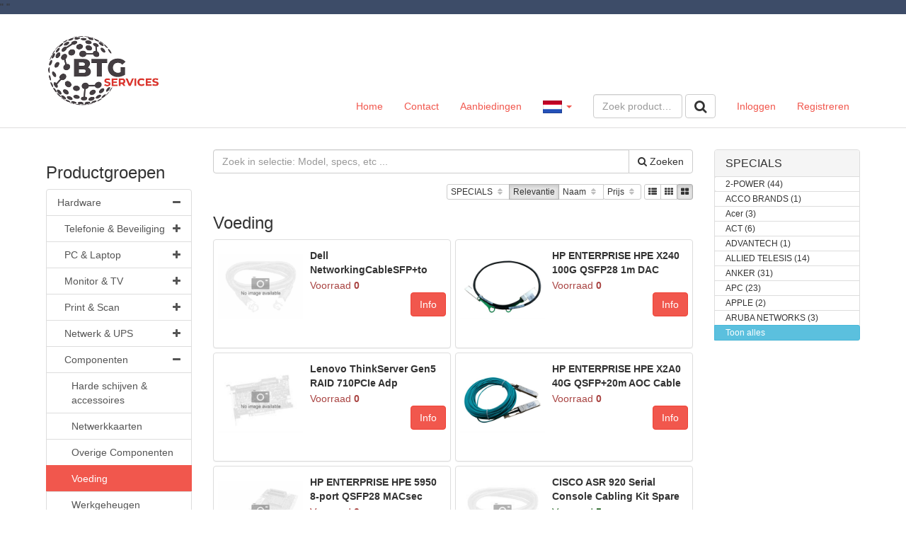

--- FILE ---
content_type: text/html; charset=utf-8
request_url: https://webshop.telegrootgebruik.nl/product-group/201/voeding
body_size: 28394
content:

<!DOCTYPE html>
<!--[if lt IE 7]> <html class="no-js lt-ie9 lt-ie8 lt-ie7" lang="nl"> <![endif]-->
<!--[if IE 7]>    <html class="no-js lt-ie9 lt-ie8" lang="nl"> <![endif]-->
<!--[if IE 8]>    <html class="no-js lt-ie9" lang="nl"> <![endif]-->
<!--[if gt IE 8]><!-->
<html class="no-js" lang="nl">
<!--<![endif]-->
<head>
    
<meta charset="utf-8" />
<meta http-equiv="X-UA-Compatible" content="IE=edge,chrome=1">
<meta name="viewport" content="width=device-width, initial-scale=1.0" />
<meta name="msapplication-config" content="none" />

<title>Voeding | Telegrootgebruik</title><meta name="description" content="Voeding" /><meta name="keywords" content="Voeding" /><link rel="canonical" href="https://webshop.telegrootgebruik.nl/product-group/201/voeding" /><link rel="shortcut icon" type="image/x-icon" href="/Themes/Default/images/favicon.ico?v=-1-2.0.9477.21459" /><meta name="og:type" property="og:type" content="website" /><meta name="og:title" property="og:title" content="Voeding | Telegrootgebruik" /><meta name="og:description" property="og:description" content="Voeding" /><meta name="og:url" property="og:url" content="https://webshop.telegrootgebruik.nl/product-group/201/voeding" /><meta name="og:site_name" property="og:site_name" content="Telegrootgebruik" /><meta name="og:locale" property="og:locale" content="nl" /><meta name="og:image" property="og:image" content="https://webshop.telegrootgebruik.nl/content/usercontent/btgservices-logo-new-klein.jpg" /><meta name="twitter:image" property="twitter:image" content="https://webshop.telegrootgebruik.nl/content/usercontent/btgservices-logo-new-klein.jpg" /><meta name="og:image:width" property="og:image:width" content="200" /><meta name="og:image:height" property="og:image:height" content="125" /><meta name="twitter:card" property="twitter:card" content="summary" /><meta name="twitter:title" property="twitter:title" content="Voeding | Telegrootgebruik" /><meta name="twitter:domain" property="twitter:domain" content="Telegrootgebruik" /><meta name="twitter:description" property="twitter:description" content="Voeding" /><script type="application/ld+json">{"@context" : "http://schema.org","@type" : "Organization","name" : "Telegrootgebruik","url" : "https://webshop.telegrootgebruik.nl/","email": "webshop@tgg.nl"}</script><script type='application/ld+json'>{"@context":"http://schema.org","@type":"WebSite","url":"https://webshop.telegrootgebruik.nl/product-group/201/voeding","name":"Telegrootgebruik","potentialAction":{	"@type":"SearchAction","target":"/products?SearchTerm={SearchTerm}","query-input":"required name=SearchTerm"}}</script>

<link type="text/css" href="/asset.axd?id=mwAAAB-LCAAAAAAABABVjsEKgzAQRP9lzmGNKVrI1c8ontII0mZTdBVB8u8uSg-edubNO-yON_xrxw8eXWaJLDAYTsbKJH7jNH4o5JQyUxqZwjyrkuFtMXfpf29WXfrSGwQ5xU2qa1m1Ols7ctTap4KgjzzaRgO8TEssB44ABJObAAAA" rel="stylesheet"/>


<link href="/bundles/css?ver=1.0.9477.21458" rel="stylesheet"/>

<script src="/bundles/scripts-top?ver=1.0.9477.21458"></script>





    <script src="https://www.google.com/recaptcha/api.js?render=6LcAIHIgAAAAAG30LWFXIVqWCRzhjdzyVDVdLkt1"></script>
    <span style="color:red;">
        
    </span>
    <script>
    $(document).ready(function () {

        grecaptcha.ready(function () {
            grecaptcha.execute('6LcAIHIgAAAAAG30LWFXIVqWCRzhjdzyVDVdLkt1', { action: 'homepage' }).then(function (token) {

                $('<input>').attr({
                    type: 'hidden',
                    name: 'google-recaptcha-v3-token',
                    value: token,
                }).appendTo('form[method="post"][id!="order-history-form"]');

            });
        });

        console.log('Google ReCaptcha V3 enabled...');
    });
    </script>
    <style>
        .grecaptcha-badge {
            visibility: hidden;
        }
    </style>



</head>
<body>

<div id="main-wrapper" class="sticky-footer">
    <div class="sticky-wrap">
        <header class="header-wrap style ">
            <div class="bg-brand-secondary">"&nbsp;"</div>
         
          
            <nav class="navbar navbar-default main-nav">
                <div class="container">
                   
                    <div class="navbar-header">
                        <a class="logo" href="/">
                            <img class="img-responsive" src="/content/images/btgservices-logo-new.png" />
                        </a>
                        <button type="button" class="navbar-toggle collapsed" data-toggle="collapse" data-target="#navbar-collapse">
                            <span>Toggle navigation</span>
                        </button>
                    </div>
                    <!-- Collect the nav links, forms, and other content for toggling -->
                    <div class="collapse navbar-collapse" id="navbar-collapse">
                        <ul class="nav navbar-nav main-nav ">
    <li class=""><a href="/">Home</a></li>

    <li class=""><a href="/contact">Contact</a></li>

    <li class=""><a href="/all-promotions">Aanbiedingen</a></li>


</ul>
<ul class="nav navbar-nav navbar-right nav-logon">
<li class=""><a class="logon" href="/logon">Inloggen</a></li><li class=""><a class="register" href="/register">Registreren</a></li></ul>


<div class="navbar-form navbar-right">


<form action="/ProductList" id="FreeSearchForm" method="GET" role="search" class="free-search-form">
    <div class="form-group">
        <input Name="SearchTerm" class=" resource form-control" data-resource-key="FreeSearchTextPlaceholder" data-resource-type="FrontOfficeResources" id="MainSearchTerm" name="MainSearchTerm" placeholder="Zoek product…" type="text" value="" />
    </div>
    <button class="btn btn-default btn-md" data-loading-text="Laden ..." type="submit"><span class="resource" data-culture="nl" data-resource-key="Search" data-resource-type="Buttons">Zoeken</span></button>
</form>


</div>


    <ul class="nav navbar-nav navbar-right lang-picker">
        <li class="dropdown main-nav">
            <a href="#" class="dropdown-toggle" data-toggle="dropdown">
                <img class="flag" src="/Content/images/defaultUI/Flags/nl.gif" alt="nl" />
                <span class="language-name">Dutch </span><span class="caret"></span>
            </a>
            <ul class="sub-nav dropdown-menu" role="menu">
                    <li class=" active">
                        <a data-culture-code="nl"
                           href=" javascript:void(0);"
                           class="culture-nl selected ">
                            <img class="flag" src="/Content/images/defaultUI/Flags/nl.gif" alt="nl" />
                            Nederlands
                        </a>
                    </li>
                    <li class="">
                        <a data-culture-code="en"
                           href=" javascript:void(0);"
                           class="culture-en ">
                            <img class="flag" src="/Content/images/defaultUI/Flags/en.gif" alt="en" />
                            English
                        </a>
                    </li>
            </ul>
        </li>
    </ul>
    <script>
        $('.lang-picker .dropdown-menu a').not('.selected').click(function () {
            $.cookie('_culture', $(this).data('culture-code'), { expires: 365, path: '/' });
            window.location.reload(); // reload
            return true;
        });
    </script>

                    </div>
                </div>
            </nav>
        </header>
        <div class="container cart-wrap">
<div id="cart" class="cart section" style='display:none;'>
    
    <div id="topcart" class="section-body" style="display: none">
        <div id="cartpartial" class="cart-products">
        </div>
                <div id="cartPromotionsDiv" class="cart-promotions">
                            <h2>Aanbiedingen</h2>
        <div class="productlist aanbiedingen grid section">
            <div class="section-body">
                <div class="producten-row">



<div class="product-inlist product-is-promotion ">
    <div class="inlist section pg-color-laptops">
        <div class="section-body">
            <div class="media">
                <div class="product-image">
                    <a href="/product/6750390/lenovo-thinkbook-14-2-in-1-g5-iau-21sq"><img alt="Lenovo ThinkBook 14 2-in-1 G5 IAU 21SQ" class="lazy-image" data-original="/content/images/products/medium/lenovo-thinkbook-14-2-in-1-g5-iau-21sq-6750390.png" src="[data-uri]" title="Lenovo ThinkBook 14 2-in-1 G5 IAU 21SQ" /></a>
                    <br />
                </div>
               
                <div class="media-body">
                    <div class="product-inlist-row">
                        <div class="product-inlist-info">
                            <h4 class="product-inlist-title">


                                Lenovo ThinkBook 14 2-in-1 G5 IAU 21SQ
                            </h4>
                                <div class="product-inlist-description">
                                    Geef je bedrijf een boost met voldoende verwerkingskracht voor gegevensgestuurde besluitvorming en geïntegreerde AI-functies, en een slank en draagbaar ontwerp.
De 14" slanke en gestroomlijnde 2-in-1 laptop met Intel Core Ultra-processors (serie 2) voor MKB-gebruikers
De geïntegreerde AI-versnellers verhogen de productiviteit van gegevensanalyse en machine learning-taken
Gebruik de Lenovo Yoga Pen (optie) voor het maken van digitale notities en voor een soepele workflow.
                                </div>
                                                            <div class="product-inlist-data">


                                        <span class="product-inlist-data-item product-stock text-success">
                                            <span><span class="resource" data-culture="nl" data-resource-key="Stock" data-resource-type="FrontOfficeResources">Voorraad</span></span>
                                            <strong>148</strong>
                                        </span>
                                </div>
                        </div>
                        <div class="product-inlist-buttons hidden-print">
                            <div class="btn-group">
<a class="btn btn-primary btn-md" data-loading-text="Laden ..." href="/product/6750390/lenovo-thinkbook-14-2-in-1-g5-iau-21sq"><span class="resource" data-culture="nl" data-resource-key="RelatedProductsInfo" data-resource-type="FrontOfficeResources">Info</span></a>

                            </div>
                        </div>
                    </div>
                </div>
            </div>
        </div>
    </div>
</div>


<div class="product-inlist product-is-promotion ">
    <div class="inlist section pg-color-laptops">
        <div class="section-body">
            <div class="media">
                <div class="product-image">
                    <a href="/product/6742909/lenovo-thinkbook-16-g8-ial-21sk"><img alt="Lenovo ThinkBook 16 G8 IAL 21SK" class="lazy-image" data-original="/content/images/products/medium/lenovo-thinkbook-16-g8-ial-21sk-6742909.png" src="[data-uri]" title="Lenovo ThinkBook 16 G8 IAL 21SK" /></a>
                    <br />
                </div>
               
                <div class="media-body">
                    <div class="product-inlist-row">
                        <div class="product-inlist-info">
                            <h4 class="product-inlist-title">


                                Lenovo ThinkBook 16 G8 IAL 21SK
                            </h4>
                                <div class="product-inlist-description">
                                    16" gestroomlijnde, moderne zakelijke laptop met robuuste AI-gestuurde mogelijkheden.
Geoptimaliseerd voor responsief computergebruik en multitasken met de kracht van Intel Core Ultra processors
Uitgebreide opslag, robuuste zakelijke beveiligingsfuncties en een batterij met lange levensduur.
                                </div>
                                                            <div class="product-inlist-data">


                                        <span class="product-inlist-data-item product-stock text-success">
                                            <span><span class="resource" data-culture="nl" data-resource-key="Stock" data-resource-type="FrontOfficeResources">Voorraad</span></span>
                                            <strong>1489</strong>
                                        </span>
                                </div>
                        </div>
                        <div class="product-inlist-buttons hidden-print">
                            <div class="btn-group">
<a class="btn btn-primary btn-md" data-loading-text="Laden ..." href="/product/6742909/lenovo-thinkbook-16-g8-ial-21sk"><span class="resource" data-culture="nl" data-resource-key="RelatedProductsInfo" data-resource-type="FrontOfficeResources">Info</span></a>

                            </div>
                        </div>
                    </div>
                </div>
            </div>
        </div>
    </div>
</div>                </div>
            </div>
        </div> 
                </div>

    </div>

        <div id="cartTotalDiv" class="section-footer" style='display:none;'>
            

<div id="numberOfArticlesDiv" class="cart-left">
    <span class="resource" data-culture="nl" data-resource-key="CartSummaryNoProducts" data-resource-type="FrontOfficeResources">Er zitten geen producten in de winkelwagen</span>
</div>
<div class="cart-right">
    <div id="totalPriceDiv" class="cart-price">
    </div><div id="cartTotalButtonDiv" class="btn-group" role="group">


<button class="checkout-available btn btn-default btn-md" data-loading-text="Laden ..." data-paymentmethodID="18" id="cart-total-div-isquote-button" type="button"><span class="resource" data-culture="nl" data-resource-key="Quote" data-resource-type="FrontOfficeResources">Offerte aanvragen</span></button>
    </div>
</div>
        </div>
</div>




        </div>
        <div class="container main-wrap style" role="main">
            <div class="content-wrap content-row submenu-active" role="main">
                    <div class="subnav">
                        

<div class="show-search-menu">
    <button class="btn btn-primary btn-md" data-loading-text="Laden ..." data-target="#searchMenuModal" data-toggle="collapse" type="button"><span class="resource" data-culture="nl" data-resource-key="ProductGroups" data-resource-type="FrontOfficeResources">Productgroepen</span></button>
</div>
<div id="searchMenuModal" class="search-menu-modal">
	
        <div class="treesearch section products">
        <div class="section-body">
            <div class="navigation-title">
                <h3><span class="resource" data-culture="nl" data-resource-key="ProductGroups" data-resource-type="FrontOfficeResources">Productgroepen</span></h3>
            </div>

<nav class="treesearch navigation">
        <ul id="ec2693cbbe3a477bbbaa5dfdfd563974" class="panel-group">
            <li id="treesearchID-hardware" class="panel selected ">
                    <a data-parent="#ec2693cbbe3a477bbbaa5dfdfd563974" data-toggle="collapse" data-target="#ec2693cbbe3a477bbbaa5dfdfd563974-250" href="javascript:void(0)" >
                        <i class="fa pull-right"></i>
                        Hardware
                    </a>
    <ul id="ec2693cbbe3a477bbbaa5dfdfd563974-250" class="panel-collapse collapse in">
            <li id="treesearchID-telefonie-beveiliging" class="panel ">
                    <a data-parent="#ec2693cbbe3a477bbbaa5dfdfd563974-250" data-toggle="collapse" data-target="#ec2693cbbe3a477bbbaa5dfdfd563974-250-6" href="javascript:void(0)" class="collapsed">
                        <i class="fa pull-right"></i>
                        Telefonie &amp; Beveiliging
                    </a>
    <ul id="ec2693cbbe3a477bbbaa5dfdfd563974-250-6" class="panel-collapse collapse">
            <li id="treesearchID-mobiele-telefoons" class="panel ">
                    <a href="/product-group/182/mobiele-telefoons">
                        Mobiele telefoons 
                    </a>
            </li>
            <li id="treesearchID-telefoonaccessoires" class="panel ">
                    <a href="/product-group/185/telefoonaccessoires">
                        Telefoonaccessoires 
                    </a>
            </li>
            <li id="treesearchID-headsets-accessoires" class="panel ">
                    <a href="/product-group/181/headsets-accessoires">
                        Headsets &amp; accessoires 
                    </a>
            </li>
            <li id="treesearchID-vaste-telefonie-accessoires" class="panel ">
                    <a href="/product-group/188/vaste-telefonie-accessoires">
                        Vaste telefonie &amp; accessoires 
                    </a>
            </li>
            <li id="treesearchID-pdas" class="panel ">
                    <a href="/product-group/183/pdas">
                        PDA&#39;s 
                    </a>
            </li>
            <li id="treesearchID-alarm-beveiligingssystemen" class="panel ">
                    <a href="/product-group/179/alarm-beveiligingssystemen">
                        Alarm- &amp; beveiligingssystemen 
                    </a>
            </li>
            <li id="treesearchID-beveiligingshardware" class="panel ">
                    <a href="/product-group/180/beveiligingshardware">
                        Beveiligingshardware 
                    </a>
            </li>
    </ul>
            </li>
            <li id="treesearchID-pc-laptop" class="panel ">
                    <a data-parent="#ec2693cbbe3a477bbbaa5dfdfd563974-250" data-toggle="collapse" data-target="#ec2693cbbe3a477bbbaa5dfdfd563974-250-1" href="javascript:void(0)" class="collapsed">
                        <i class="fa pull-right"></i>
                        PC &amp; Laptop
                    </a>
    <ul id="ec2693cbbe3a477bbbaa5dfdfd563974-250-1" class="panel-collapse collapse">
            <li id="treesearchID-laptop" class="panel ">
                    <a data-parent="#ec2693cbbe3a477bbbaa5dfdfd563974-250-1" data-toggle="collapse" data-target="#ec2693cbbe3a477bbbaa5dfdfd563974-250-1-248" href="javascript:void(0)" class="collapsed">
                        <i class="fa pull-right"></i>
                        Laptop
                    </a>
    <ul id="ec2693cbbe3a477bbbaa5dfdfd563974-250-1-248" class="panel-collapse collapse">
            <li id="treesearchID-laptops" class="panel ">
                    <a href="/product-group/105/laptops">
                        Laptops 
                    </a>
            </li>
            <li id="treesearchID-laptop-accessoires" class="panel ">
                    <a href="/product-group/103/laptop-accessoires">
                        Laptop accessoires 
                    </a>
            </li>
            <li id="treesearchID-laptop-tassen-hoesjes" class="panel ">
                    <a href="/product-group/104/laptop-tassen-hoesjes">
                        Laptop tassen / hoesjes 
                    </a>
            </li>
    </ul>
            </li>
            <li id="treesearchID-workstations" class="panel ">
                    <a href="/product-group/109/workstations">
                        Workstations 
                    </a>
            </li>
            <li id="treesearchID-webcams" class="panel ">
                    <a href="/product-group/127/webcams">
                        Webcams 
                    </a>
            </li>
            <li id="treesearchID-desktops" class="panel ">
                    <a href="/product-group/101/desktops">
                        Desktops 
                    </a>
            </li>
            <li id="treesearchID-netbooks-tablets" class="panel ">
                    <a href="/product-group/106/netbooks-tablets">
                        Netbooks &amp; Tablets 
                    </a>
            </li>
            <li id="treesearchID-toetsenbord-muis" class="panel ">
                    <a data-parent="#ec2693cbbe3a477bbbaa5dfdfd563974-250-1" data-toggle="collapse" data-target="#ec2693cbbe3a477bbbaa5dfdfd563974-250-1-110" href="javascript:void(0)" class="collapsed">
                        <i class="fa pull-right"></i>
                        Toetsenbord &amp; muis
                    </a>
    <ul id="ec2693cbbe3a477bbbaa5dfdfd563974-250-1-110" class="panel-collapse collapse">
            <li id="treesearchID-toetsenbord-muisaccessoires" class="panel ">
                    <a href="/product-group/113/toetsenbord-muisaccessoires">
                        Toetsenbord &amp; muisaccessoires 
                    </a>
            </li>
            <li id="treesearchID-toetsenbord-muisbundel" class="panel ">
                    <a href="/product-group/114/toetsenbord-muisbundel">
                        Toetsenbord &amp; muisbundel 
                    </a>
            </li>
            <li id="treesearchID-toetsenborden" class="panel ">
                    <a href="/product-group/115/toetsenborden">
                        Toetsenborden 
                    </a>
            </li>
    </ul>
            </li>
    </ul>
            </li>
            <li id="treesearchID-monitor-tv" class="panel ">
                    <a data-parent="#ec2693cbbe3a477bbbaa5dfdfd563974-250" data-toggle="collapse" data-target="#ec2693cbbe3a477bbbaa5dfdfd563974-250-4" href="javascript:void(0)" class="collapsed">
                        <i class="fa pull-right"></i>
                        Monitor &amp; TV
                    </a>
    <ul id="ec2693cbbe3a477bbbaa5dfdfd563974-250-4" class="panel-collapse collapse">
            <li id="treesearchID-tvs" class="panel ">
                    <a href="/product-group/157/tvs">
                        TV&#39;s 
                    </a>
            </li>
            <li id="treesearchID-monitoren" class="panel ">
                    <a href="/product-group/154/monitoren">
                        Monitoren 
                    </a>
            </li>
            <li id="treesearchID-monitor-accessoires" class="panel ">
                    <a href="/product-group/153/monitor-accessoires">
                        Monitor accessoires 
                    </a>
            </li>
            <li id="treesearchID-beamers" class="panel ">
                    <a href="/product-group/152/beamers">
                        Beamers 
                    </a>
            </li>
            <li id="treesearchID-beamer-accessoires" class="panel ">
                    <a href="/product-group/150/beamer-accessoires">
                        Beamer accessoires 
                    </a>
            </li>
            <li id="treesearchID-whiteboards-accessoires" class="panel ">
                    <a href="/product-group/159/whiteboards-accessoires">
                        Whiteboards &amp; accessoires 
                    </a>
            </li>
            <li id="treesearchID-ophangarmen-systemen" class="panel ">
                    <a href="/product-group/156/ophangarmen-systemen">
                        Ophangarmen &amp; systemen 
                    </a>
            </li>
    </ul>
            </li>
            <li id="treesearchID-print-scan" class="panel ">
                    <a data-parent="#ec2693cbbe3a477bbbaa5dfdfd563974-250" data-toggle="collapse" data-target="#ec2693cbbe3a477bbbaa5dfdfd563974-250-5" href="javascript:void(0)" class="collapsed">
                        <i class="fa pull-right"></i>
                        Print &amp; Scan
                    </a>
    <ul id="ec2693cbbe3a477bbbaa5dfdfd563974-250-5" class="panel-collapse collapse">
            <li id="treesearchID-barcode-lezers" class="panel ">
                    <a href="/product-group/160/barcode-lezers">
                        Barcode lezers 
                    </a>
            </li>
            <li id="treesearchID-faxes-accessoires" class="panel ">
                    <a href="/product-group/161/faxes-accessoires">
                        Faxes &amp; accessoires 
                    </a>
            </li>
            <li id="treesearchID-grootformaat-printers" class="panel ">
                    <a href="/product-group/162/grootformaat-printers">
                        Grootformaat printers 
                    </a>
            </li>
            <li id="treesearchID-inktjetprinters" class="panel ">
                    <a href="/product-group/163/inktjetprinters">
                        Inktjetprinters 
                    </a>
            </li>
            <li id="treesearchID-kopieerapparaten" class="panel ">
                    <a href="/product-group/164/kopieerapparaten">
                        Kopieerapparaten 
                    </a>
            </li>
            <li id="treesearchID-labelprinters" class="panel ">
                    <a href="/product-group/165/labelprinters">
                        Labelprinters 
                    </a>
            </li>
            <li id="treesearchID-laserprinters" class="panel ">
                    <a href="/product-group/166/laserprinters">
                        Laserprinters 
                    </a>
            </li>
            <li id="treesearchID-matrixprinters" class="panel ">
                    <a href="/product-group/167/matrixprinters">
                        Matrixprinters 
                    </a>
            </li>
            <li id="treesearchID-multifunctionals" class="panel ">
                    <a href="/product-group/168/multifunctionals">
                        Multifunctionals 
                    </a>
            </li>
            <li id="treesearchID-scanners" class="panel ">
                    <a href="/product-group/170/scanners">
                        Scanners 
                    </a>
            </li>
            <li id="treesearchID-printsupplies" class="panel ">
                    <a data-parent="#ec2693cbbe3a477bbbaa5dfdfd563974-250-5" data-toggle="collapse" data-target="#ec2693cbbe3a477bbbaa5dfdfd563974-250-5-171" href="javascript:void(0)" class="collapsed">
                        <i class="fa pull-right"></i>
                        Printsupplies
                    </a>
    <ul id="ec2693cbbe3a477bbbaa5dfdfd563974-250-5-171" class="panel-collapse collapse">
            <li id="treesearchID-inktjetprinter-supplies" class="panel ">
                    <a href="/product-group/173/inktjetprinter-supplies">
                        Inktjetprinter supplies 
                    </a>
            </li>
            <li id="treesearchID-labelprinter-supplies" class="panel ">
                    <a href="/product-group/175/labelprinter-supplies">
                        Labelprinter supplies 
                    </a>
            </li>
            <li id="treesearchID-laserprinter-supplies" class="panel ">
                    <a href="/product-group/176/laserprinter-supplies">
                        Laserprinter supplies 
                    </a>
            </li>
            <li id="treesearchID-matrixprinter-supplies" class="panel ">
                    <a href="/product-group/177/matrixprinter-supplies">
                        Matrixprinter supplies 
                    </a>
            </li>
            <li id="treesearchID-papier" class="panel ">
                    <a href="/product-group/178/papier">
                        Papier 
                    </a>
            </li>
    </ul>
            </li>
            <li id="treesearchID-printer-multifunctional-scanner-accessoires" class="panel ">
                    <a href="/product-group/169/printer-multifunctional-scanner-accessoires">
                        Printer, multifunctional &amp; scanner accessoires 
                    </a>
            </li>
    </ul>
            </li>
            <li id="treesearchID-netwerk-ups" class="panel ">
                    <a data-parent="#ec2693cbbe3a477bbbaa5dfdfd563974-250" data-toggle="collapse" data-target="#ec2693cbbe3a477bbbaa5dfdfd563974-250-2" href="javascript:void(0)" class="collapsed">
                        <i class="fa pull-right"></i>
                        Netwerk &amp; UPS
                    </a>
    <ul id="ec2693cbbe3a477bbbaa5dfdfd563974-250-2" class="panel-collapse collapse">
            <li id="treesearchID-access-points" class="panel ">
                    <a href="/product-group/131/access-points">
                        Access Points 
                    </a>
            </li>
            <li id="treesearchID-hubs-switches" class="panel ">
                    <a href="/product-group/134/hubs-switches">
                        Hubs &amp; Switches 
                    </a>
            </li>
            <li id="treesearchID-modems" class="panel ">
                    <a href="/product-group/136/modems">
                        Modems 
                    </a>
            </li>
            <li id="treesearchID-routers-gateways" class="panel ">
                    <a href="/product-group/137/routers-gateways">
                        Routers &amp; Gateways 
                    </a>
            </li>
            <li id="treesearchID-ups-_uninterruptable-power-supply_" class="panel ">
                    <a href="/product-group/138/ups-(uninterruptable-power-supply)">
                        UPS (Uninterruptable Power Supply) 
                    </a>
            </li>
            <li id="treesearchID-overige-kabels-connectors" class="panel ">
                    <a data-parent="#ec2693cbbe3a477bbbaa5dfdfd563974-250-2" data-toggle="collapse" data-target="#ec2693cbbe3a477bbbaa5dfdfd563974-250-2-102" href="javascript:void(0)" class="collapsed">
                        <i class="fa pull-right"></i>
                        Overige kabels &amp; connectors
                    </a>
    <ul id="ec2693cbbe3a477bbbaa5dfdfd563974-250-2-102" class="panel-collapse collapse">
            <li id="treesearchID-network-interface-cards" class="panel ">
                    <a href="/product-group/272/network-interface-cards">
                        Network interface cards 
                    </a>
            </li>
    </ul>
            </li>
    </ul>
            </li>
            <li id="treesearchID-componenten" class="panel selected ">
                    <a data-parent="#ec2693cbbe3a477bbbaa5dfdfd563974-250" data-toggle="collapse" data-target="#ec2693cbbe3a477bbbaa5dfdfd563974-250-7" href="javascript:void(0)" >
                        <i class="fa pull-right"></i>
                        Componenten
                    </a>
    <ul id="ec2693cbbe3a477bbbaa5dfdfd563974-250-7" class="panel-collapse collapse in">
            <li id="treesearchID-harde-schijven-accessoires" class="panel ">
                    <a href="/product-group/192/harde-schijven-accessoires">
                        Harde schijven &amp; accessoires 
                    </a>
            </li>
            <li id="treesearchID-netwerkkaarten" class="panel ">
                    <a href="/product-group/196/netwerkkaarten">
                        Netwerkkaarten 
                    </a>
            </li>
            <li id="treesearchID-overige-componenten" class="panel ">
                    <a href="/product-group/218/overige-componenten">
                        Overige Componenten 
                    </a>
            </li>
            <li id="treesearchID-voeding" class="panel active selected ">
                    <a href="/product-group/201/voeding">
                        Voeding 
                    </a>
            </li>
            <li id="treesearchID-werkgeheugen" class="panel ">
                    <a href="/product-group/202/werkgeheugen">
                        Werkgeheugen 
                    </a>
            </li>
    </ul>
            </li>
            <li id="treesearchID-overige" class="panel ">
                    <a data-parent="#ec2693cbbe3a477bbbaa5dfdfd563974-250" data-toggle="collapse" data-target="#ec2693cbbe3a477bbbaa5dfdfd563974-250-12" href="javascript:void(0)" class="collapsed">
                        <i class="fa pull-right"></i>
                        Overige
                    </a>
    <ul id="ec2693cbbe3a477bbbaa5dfdfd563974-250-12" class="panel-collapse collapse">
            <li id="treesearchID-portable-audio-video-options-accessories" class="panel ">
                    <a href="/product-group/231/portable-audio-video-options-accessories">
                        Portable Audio/Video Options &amp; Accessories 
                    </a>
            </li>
            <li id="treesearchID-remaining-components" class="panel ">
                    <a href="/product-group/219/remaining-components">
                        Remaining Components 
                    </a>
            </li>
            <li id="treesearchID-remaining-input-devices" class="panel ">
                    <a href="/product-group/221/remaining-input-devices">
                        Remaining Input Devices 
                    </a>
            </li>
            <li id="treesearchID-warranty-services" class="panel ">
                    <a href="/product-group/244/warranty-services">
                        Warranty &amp; Services 
                    </a>
            </li>
    </ul>
            </li>
    </ul>
            </li>
            <li id="treesearchID-advies-en-consultancy" class="panel ">
                    <a data-parent="#ec2693cbbe3a477bbbaa5dfdfd563974" data-toggle="collapse" data-target="#ec2693cbbe3a477bbbaa5dfdfd563974-259" href="javascript:void(0)" class="collapsed">
                        <i class="fa pull-right"></i>
                        Advies en Consultancy
                    </a>
    <ul id="ec2693cbbe3a477bbbaa5dfdfd563974-259" class="panel-collapse collapse">
            <li id="treesearchID-strict-en-effecta" class="panel ">
                    <a href="/product-group/260/strict-en-effecta">
                        Strict en Effecta 
                    </a>
            </li>
    </ul>
            </li>
            <li id="treesearchID-connectiviteit" class="panel ">
                    <a data-parent="#ec2693cbbe3a477bbbaa5dfdfd563974" data-toggle="collapse" data-target="#ec2693cbbe3a477bbbaa5dfdfd563974-251" href="javascript:void(0)" class="collapsed">
                        <i class="fa pull-right"></i>
                        Connectiviteit
                    </a>
    <ul id="ec2693cbbe3a477bbbaa5dfdfd563974-251" class="panel-collapse collapse">
            <li id="treesearchID-truphone" class="panel ">
                    <a href="/product-group/261/truphone">
                        Truphone 
                    </a>
            </li>
            <li id="treesearchID-mobile-network-operators" class="panel ">
                    <a href="/product-group/262/mobile-network-operators">
                        Mobile Network Operators 
                    </a>
            </li>
    </ul>
            </li>
            <li id="treesearchID-circulaire-it" class="panel ">
                    <a data-parent="#ec2693cbbe3a477bbbaa5dfdfd563974" data-toggle="collapse" data-target="#ec2693cbbe3a477bbbaa5dfdfd563974-263" href="javascript:void(0)" class="collapsed">
                        <i class="fa pull-right"></i>
                        Circulaire IT
                    </a>
    <ul id="ec2693cbbe3a477bbbaa5dfdfd563974-263" class="panel-collapse collapse">
            <li id="treesearchID-forza-chg-techdata" class="panel ">
                    <a href="/product-group/264/forza-chg-techdata">
                        Forza / CHG / TechData 
                    </a>
            </li>
    </ul>
            </li>
            <li id="treesearchID-cpaas" class="panel ">
                    <a data-parent="#ec2693cbbe3a477bbbaa5dfdfd563974" data-toggle="collapse" data-target="#ec2693cbbe3a477bbbaa5dfdfd563974-265" href="javascript:void(0)" class="collapsed">
                        <i class="fa pull-right"></i>
                        cPaas
                    </a>
    <ul id="ec2693cbbe3a477bbbaa5dfdfd563974-265" class="panel-collapse collapse">
            <li id="treesearchID-cmcom-en-spryng" class="panel ">
                    <a href="/product-group/266/cmcom-en-spryng">
                        CM.com en Spryng 
                    </a>
            </li>
            <li id="treesearchID-tgg-sms-service" class="panel ">
                    <a href="/product-group/270/tgg-sms-service">
                        TGG SMS-service 
                    </a>
            </li>
    </ul>
            </li>
            <li id="treesearchID-asset-management" class="panel ">
                    <a data-parent="#ec2693cbbe3a477bbbaa5dfdfd563974" data-toggle="collapse" data-target="#ec2693cbbe3a477bbbaa5dfdfd563974-257" href="javascript:void(0)" class="collapsed">
                        <i class="fa pull-right"></i>
                        Asset Management
                    </a>
    <ul id="ec2693cbbe3a477bbbaa5dfdfd563974-257" class="panel-collapse collapse">
            <li id="treesearchID-gemba" class="panel ">
                    <a href="/product-group/267/gemba">
                        Gemba 
                    </a>
            </li>
    </ul>
            </li>
            <li id="treesearchID-identificatie-en-tracering" class="panel ">
                    <a data-parent="#ec2693cbbe3a477bbbaa5dfdfd563974" data-toggle="collapse" data-target="#ec2693cbbe3a477bbbaa5dfdfd563974-268" href="javascript:void(0)" class="collapsed">
                        <i class="fa pull-right"></i>
                        Identificatie en tracering
                    </a>
    <ul id="ec2693cbbe3a477bbbaa5dfdfd563974-268" class="panel-collapse collapse">
            <li id="treesearchID-itemlost" class="panel ">
                    <a href="/product-group/256/itemlost">
                        Itemlost 
                    </a>
            </li>
    </ul>
            </li>
            <li id="treesearchID-tem" class="panel ">
                    <a href="/product-group/269/tem">
                        TEM 
                    </a>
            </li>
    </ul>

</nav>



        </div>
    </div>


    <div class="brands section">
        <div class="section-body">


        </div>
    </div>

</div>




                    </div>
                <div class="content-section">
                    <div class="sidebar-row sidebar-active">
                        <div class="content-body">

<div id="notifications">
    <div class="alert alert-danger clearfix" role="alert"  style="display: none;" >
        
    </div>
    <div class="alert alert-warning clearfix" role="alert"  style="display: none;" >
        
    </div>
    <div class="alert alert-info clearfix" role="alert"  style="display: none;"  >
        
    </div>

</div>


                            
                            







    <div class="productlist-wrap">
            <div id="productlist" class="productlist section grid">
                <div class="section-heading">
                    
<div id="searchPane" class="form-group">
    <form id="search-filter-search-term-submit-form" class="input-group">
        <input id="SearchTerm" class="resource form-control" name="SearchTerm" type="text" placeholder="Zoek in selectie: Model, specs, etc ..." data-resource-type="FrontOfficeResources" data-resource-key="FilterFreeSearchTextPlaceholder" />
        <span class="input-group-btn">
            <button class="btn btn-default btn-md" data-loading-text="Laden ..." type="submit"><i class="fa fa-search"></i><span>&nbsp;<span class="resource" data-culture="nl" data-resource-key="Search" data-resource-type="Buttons">Zoeken</span></span></button>
        </span>
    </form>
</div>





<div class="btn-group sort-filter" data-toggle="buttons">
                <label class="btn btn-default" data-address-property-type="sortedName" data-address-property-value="BrandName" data-address-property-reset-type="sortAscending">
                    <input type="radio" autocomplete="off">
                    SPECIALS
                    <span class="sort-icons"><i class="fa fa-fw fa-sort-asc"></i><i class="fa fa-fw fa-sort-desc"></i></span>
                </label>
            <label class="btn btn-default active">
                <input class="sort-name" type="radio" autocomplete="off"> <span class="resource" data-culture="nl" data-resource-key="SortFilterRanking" data-resource-type="FrontOfficeResources">Relevantie</span>
            </label>
                <label class="btn btn-default" data-address-property-type="sortedName" data-address-property-value="Name" data-address-property-reset-type="sortAscending">
                    <input type="radio" autocomplete="off">
                    Naam
                    <span class="sort-icons"><i class="fa fa-fw fa-sort-asc"></i><i class="fa fa-fw fa-sort-desc"></i></span>
                </label>
                <label class="btn btn-default" data-address-property-type="sortedName" data-address-property-value="WebProductPrice" data-address-property-reset-type="sortAscending">
                    <input type="radio" autocomplete="off">
                    Prijs
                    <span class="sort-icons"><i class="fa fa-fw fa-sort-asc"></i><i class="fa fa-fw fa-sort-desc"></i></span>
                </label>
</div>





<div class="btn-group" data-toggle="buttons">
        <label class="btn btn-default " data-toggle-product-list="list">
        <input type="radio" name="options" id="optionlist" autocomplete="off" >
        <i class="fa fa-th-list"></i>
    </label>

        <label class="btn btn-default " data-toggle-product-list="small-grid">
        <input type="radio" name="options" id="optionsmall-grid" autocomplete="off" >
        <i class="fa fa-th"></i>
    </label>

        <label class="btn btn-default active" data-toggle-product-list="grid">
        <input type="radio" name="options" id="optiongrid" autocomplete="off" checked>
        <i class="fa fa-th-large"></i>
    </label>

</div>


                </div>
                <div class="section-body">
                    <h1 id="productlist-title">
                        Voeding
                    </h1>
                    

<div class="producten-row">



<div class="product-inlist ">
    <div class="inlist section pg-color-voeding">
        <div class="section-body">
            <div class="media">
                <div class="product-image">
                    <a href="/product/280864/dell-networkingcablesfp-to-sfp-10gbecop"><img alt="Dell NetworkingCableSFP+to SFP+10GbECop" class="lazy-image" data-original="/content/images/products/medium/dell-networkingcablesfp-to-sfp-10gbecop-280864.png" src="[data-uri]" title="Dell NetworkingCableSFP+to SFP+10GbECop" /></a>
                    <br />
                </div>
               
                <div class="media-body">
                    <div class="product-inlist-row">
                        <div class="product-inlist-info">
                            <h4 class="product-inlist-title">


                                Dell NetworkingCableSFP+to SFP+10GbECop
                            </h4>
                                <div class="product-inlist-description">
                                    Voeding Dell NetworkingCableSFP+to SFP+10GbECop
                                </div>
                                                            <div class="product-inlist-data">


                                        <span class="product-inlist-data-item product-stock text-danger">
                                            <span><span class="resource" data-culture="nl" data-resource-key="Stock" data-resource-type="FrontOfficeResources">Voorraad</span></span>
                                            <strong>0</strong>
                                        </span>
                                </div>
                        </div>
                        <div class="product-inlist-buttons hidden-print">
                            <div class="btn-group">
<a class="btn btn-primary btn-md" data-loading-text="Laden ..." href="/product/280864/dell-networkingcablesfp-to-sfp-10gbecop"><span class="resource" data-culture="nl" data-resource-key="RelatedProductsInfo" data-resource-type="FrontOfficeResources">Info</span></a>

                            </div>
                        </div>
                    </div>
                </div>
            </div>
        </div>
    </div>
</div>


<div class="product-inlist ">
    <div class="inlist section pg-color-voeding">
        <div class="section-body">
            <div class="media">
                <div class="product-image">
                    <a href="/product/280920/hpe-x240-100g-qsfp28-1m-dac-cable"><img alt="HPE X240 100G QSFP28 1m DAC Cable" class="lazy-image" data-original="/content/images/products/medium/hpe-x240-100g-qsfp28-1m-dac-cable-280920.png" src="[data-uri]" title="HPE X240 100G QSFP28 1m DAC Cable" /></a>
                    <br />
                </div>
               
                <div class="media-body">
                    <div class="product-inlist-row">
                        <div class="product-inlist-info">
                            <h4 class="product-inlist-title">


                                HP ENTERPRISE HPE X240 100G QSFP28 1m DAC Cable
                            </h4>
                                <div class="product-inlist-description">
                                    Voeding HPE X240 100G QSFP28 1m DAC Cable
                                </div>
                                                            <div class="product-inlist-data">


                                        <span class="product-inlist-data-item product-stock text-danger">
                                            <span><span class="resource" data-culture="nl" data-resource-key="Stock" data-resource-type="FrontOfficeResources">Voorraad</span></span>
                                            <strong>0</strong>
                                        </span>
                                </div>
                        </div>
                        <div class="product-inlist-buttons hidden-print">
                            <div class="btn-group">
<a class="btn btn-primary btn-md" data-loading-text="Laden ..." href="/product/280920/hpe-x240-100g-qsfp28-1m-dac-cable"><span class="resource" data-culture="nl" data-resource-key="RelatedProductsInfo" data-resource-type="FrontOfficeResources">Info</span></a>

                            </div>
                        </div>
                    </div>
                </div>
            </div>
        </div>
    </div>
</div>


<div class="product-inlist ">
    <div class="inlist section pg-color-voeding">
        <div class="section-body">
            <div class="media">
                <div class="product-image">
                    <a href="/product/280947/lenovo-thinkserver-gen5-raid-710pcie-adp"><img alt="Lenovo ThinkServer Gen5 RAID 710PCIe Adp" class="lazy-image" data-original="/content/images/products/medium/lenovo-thinkserver-gen5-raid-710pcie-adp-280947.png" src="[data-uri]" title="Lenovo ThinkServer Gen5 RAID 710PCIe Adp" /></a>
                    <br />
                </div>
               
                <div class="media-body">
                    <div class="product-inlist-row">
                        <div class="product-inlist-info">
                            <h4 class="product-inlist-title">


                                Lenovo ThinkServer Gen5 RAID 710PCIe Adp
                            </h4>
                                <div class="product-inlist-description">
                                    Voeding Lenovo ThinkServer Gen5 RAID 710PCIe Adp
                                </div>
                                                            <div class="product-inlist-data">


                                        <span class="product-inlist-data-item product-stock text-danger">
                                            <span><span class="resource" data-culture="nl" data-resource-key="Stock" data-resource-type="FrontOfficeResources">Voorraad</span></span>
                                            <strong>0</strong>
                                        </span>
                                </div>
                        </div>
                        <div class="product-inlist-buttons hidden-print">
                            <div class="btn-group">
<a class="btn btn-primary btn-md" data-loading-text="Laden ..." href="/product/280947/lenovo-thinkserver-gen5-raid-710pcie-adp"><span class="resource" data-culture="nl" data-resource-key="RelatedProductsInfo" data-resource-type="FrontOfficeResources">Info</span></a>

                            </div>
                        </div>
                    </div>
                </div>
            </div>
        </div>
    </div>
</div>


<div class="product-inlist ">
    <div class="inlist section pg-color-voeding">
        <div class="section-body">
            <div class="media">
                <div class="product-image">
                    <a href="/product/281096/hpe-x2a0-40g-qsfp-20m-aoc-cable"><img alt="HPE X2A0 40G QSFP+20m AOC Cable" class="lazy-image" data-original="/content/images/products/medium/hpe-x2a0-40g-qsfp-20m-aoc-cable-281096.png" src="[data-uri]" title="HPE X2A0 40G QSFP+20m AOC Cable" /></a>
                    <br />
                </div>
               
                <div class="media-body">
                    <div class="product-inlist-row">
                        <div class="product-inlist-info">
                            <h4 class="product-inlist-title">


                                HP ENTERPRISE HPE X2A0 40G QSFP+20m AOC Cable
                            </h4>
                                <div class="product-inlist-description">
                                    Voeding HPE X2A0 40G QSFP+20m AOC Cable
                                </div>
                                                            <div class="product-inlist-data">


                                        <span class="product-inlist-data-item product-stock text-danger">
                                            <span><span class="resource" data-culture="nl" data-resource-key="Stock" data-resource-type="FrontOfficeResources">Voorraad</span></span>
                                            <strong>0</strong>
                                        </span>
                                </div>
                        </div>
                        <div class="product-inlist-buttons hidden-print">
                            <div class="btn-group">
<a class="btn btn-primary btn-md" data-loading-text="Laden ..." href="/product/281096/hpe-x2a0-40g-qsfp-20m-aoc-cable"><span class="resource" data-culture="nl" data-resource-key="RelatedProductsInfo" data-resource-type="FrontOfficeResources">Info</span></a>

                            </div>
                        </div>
                    </div>
                </div>
            </div>
        </div>
    </div>
</div>


<div class="product-inlist ">
    <div class="inlist section pg-color-voeding">
        <div class="section-body">
            <div class="media">
                <div class="product-image">
                    <a href="/product/281335/hpe-5950-8-port-qsfp28-macsec-mod"><img alt="HPE 5950 8-port QSFP28 MACsec Mod" class="lazy-image" data-original="/content/images/products/medium/hpe-5950-8-port-qsfp28-macsec-mod-281335.png" src="[data-uri]" title="HPE 5950 8-port QSFP28 MACsec Mod" /></a>
                    <br />
                </div>
               
                <div class="media-body">
                    <div class="product-inlist-row">
                        <div class="product-inlist-info">
                            <h4 class="product-inlist-title">


                                HP ENTERPRISE HPE 5950 8-port QSFP28 MACsec Mod
                            </h4>
                                <div class="product-inlist-description">
                                    Voeding HPE 5950 8-port QSFP28 MACsec Mod
                                </div>
                                                            <div class="product-inlist-data">


                                        <span class="product-inlist-data-item product-stock text-danger">
                                            <span><span class="resource" data-culture="nl" data-resource-key="Stock" data-resource-type="FrontOfficeResources">Voorraad</span></span>
                                            <strong>0</strong>
                                        </span>
                                </div>
                        </div>
                        <div class="product-inlist-buttons hidden-print">
                            <div class="btn-group">
<a class="btn btn-primary btn-md" data-loading-text="Laden ..." href="/product/281335/hpe-5950-8-port-qsfp28-macsec-mod"><span class="resource" data-culture="nl" data-resource-key="RelatedProductsInfo" data-resource-type="FrontOfficeResources">Info</span></a>

                            </div>
                        </div>
                    </div>
                </div>
            </div>
        </div>
    </div>
</div>


<div class="product-inlist ">
    <div class="inlist section pg-color-voeding">
        <div class="section-body">
            <div class="media">
                <div class="product-image">
                    <a href="/product/281605/asr-920-serial-console-cabling-kit-spare"><img alt="ASR 920 Serial Console Cabling Kit Spare" class="lazy-image" data-original="/content/images/products/medium/asr-920-serial-console-cabling-kit-spare-281605.png" src="[data-uri]" title="ASR 920 Serial Console Cabling Kit Spare" /></a>
                    <br />
                </div>
               
                <div class="media-body">
                    <div class="product-inlist-row">
                        <div class="product-inlist-info">
                            <h4 class="product-inlist-title">


                                CISCO ASR 920 Serial Console Cabling Kit Spare
                            </h4>
                                <div class="product-inlist-description">
                                    Voeding ASR 920 Serial Console Cabling Kit Spare
                                </div>
                                                            <div class="product-inlist-data">


                                        <span class="product-inlist-data-item product-stock text-success">
                                            <span><span class="resource" data-culture="nl" data-resource-key="Stock" data-resource-type="FrontOfficeResources">Voorraad</span></span>
                                            <strong>5</strong>
                                        </span>
                                </div>
                        </div>
                        <div class="product-inlist-buttons hidden-print">
                            <div class="btn-group">
<a class="btn btn-primary btn-md" data-loading-text="Laden ..." href="/product/281605/asr-920-serial-console-cabling-kit-spare"><span class="resource" data-culture="nl" data-resource-key="RelatedProductsInfo" data-resource-type="FrontOfficeResources">Info</span></a>

                            </div>
                        </div>
                    </div>
                </div>
            </div>
        </div>
    </div>
</div>


<div class="product-inlist ">
    <div class="inlist section pg-color-voeding">
        <div class="section-body">
            <div class="media">
                <div class="product-image">
                    <a href="/product/281745/hpe-x240-100g-qsfp28-3m-dac-cable"><img alt="HPE X240 100G QSFP28 3m DAC Cable" class="lazy-image" data-original="/content/images/products/medium/hpe-x240-100g-qsfp28-3m-dac-cable-281745.png" src="[data-uri]" title="HPE X240 100G QSFP28 3m DAC Cable" /></a>
                    <br />
                </div>
               
                <div class="media-body">
                    <div class="product-inlist-row">
                        <div class="product-inlist-info">
                            <h4 class="product-inlist-title">


                                HP ENTERPRISE HPE X240 100G QSFP28 3m DAC Cable
                            </h4>
                                <div class="product-inlist-description">
                                    Voeding HPE X240 100G QSFP28 3m DAC Cable
                                </div>
                                                            <div class="product-inlist-data">


                                        <span class="product-inlist-data-item product-stock text-danger">
                                            <span><span class="resource" data-culture="nl" data-resource-key="Stock" data-resource-type="FrontOfficeResources">Voorraad</span></span>
                                            <strong>0</strong>
                                        </span>
                                </div>
                        </div>
                        <div class="product-inlist-buttons hidden-print">
                            <div class="btn-group">
<a class="btn btn-primary btn-md" data-loading-text="Laden ..." href="/product/281745/hpe-x240-100g-qsfp28-3m-dac-cable"><span class="resource" data-culture="nl" data-resource-key="RelatedProductsInfo" data-resource-type="FrontOfficeResources">Info</span></a>

                            </div>
                        </div>
                    </div>
                </div>
            </div>
        </div>
    </div>
</div>


<div class="product-inlist ">
    <div class="inlist section pg-color-voeding">
        <div class="section-body">
            <div class="media">
                <div class="product-image">
                    <a href="/product/281841/1-port-gigabit-poe-extender-8023at-af"><img alt="1 Port Gigabit PoE+Extender 802.3at/af" class="lazy-image" data-original="/content/images/products/medium/1-port-gigabit-poe-extender-8023at-af-281841.png" src="[data-uri]" title="1 Port Gigabit PoE+Extender 802.3at/af" /></a>
                    <br />
                </div>
               
                <div class="media-body">
                    <div class="product-inlist-row">
                        <div class="product-inlist-info">
                            <h4 class="product-inlist-title">


                                STARTECH 1 Port Gigabit PoE+Extender 802.3at/af
                            </h4>
                                <div class="product-inlist-description">
                                    Voeding 1 Port Gigabit PoE+Extender 802.3at/af
                                </div>
                                                            <div class="product-inlist-data">


                                        <span class="product-inlist-data-item product-stock text-success">
                                            <span><span class="resource" data-culture="nl" data-resource-key="Stock" data-resource-type="FrontOfficeResources">Voorraad</span></span>
                                            <strong>11</strong>
                                        </span>
                                </div>
                        </div>
                        <div class="product-inlist-buttons hidden-print">
                            <div class="btn-group">
<a class="btn btn-primary btn-md" data-loading-text="Laden ..." href="/product/281841/1-port-gigabit-poe-extender-8023at-af"><span class="resource" data-culture="nl" data-resource-key="RelatedProductsInfo" data-resource-type="FrontOfficeResources">Info</span></a>

                            </div>
                        </div>
                    </div>
                </div>
            </div>
        </div>
    </div>
</div>


<div class="product-inlist ">
    <div class="inlist section pg-color-voeding">
        <div class="section-body">
            <div class="media">
                <div class="product-image">
                    <a href="/product/281906/18w-power-adapter-for-worldwide-spare"><img alt="18W Power Adapter for Worldwide. Spare" class="lazy-image" data-original="/content/images/products/medium/18w-power-adapter-for-worldwide-spare-281906.png" src="[data-uri]" title="18W Power Adapter for Worldwide. Spare" /></a>
                    <br />
                </div>
               
                <div class="media-body">
                    <div class="product-inlist-row">
                        <div class="product-inlist-info">
                            <h4 class="product-inlist-title">


                                CISCO 18W Power Adapter for Worldwide. Spare
                            </h4>
                                <div class="product-inlist-description">
                                    Voeding 18W Power Adapter for Worldwide. Spare
                                </div>
                                                            <div class="product-inlist-data">


                                        <span class="product-inlist-data-item product-stock text-danger">
                                            <span><span class="resource" data-culture="nl" data-resource-key="Stock" data-resource-type="FrontOfficeResources">Voorraad</span></span>
                                            <strong>0</strong>
                                        </span>
                                </div>
                        </div>
                        <div class="product-inlist-buttons hidden-print">
                            <div class="btn-group">
<a class="btn btn-primary btn-md" data-loading-text="Laden ..." href="/product/281906/18w-power-adapter-for-worldwide-spare"><span class="resource" data-culture="nl" data-resource-key="RelatedProductsInfo" data-resource-type="FrontOfficeResources">Info</span></a>

                            </div>
                        </div>
                    </div>
                </div>
            </div>
        </div>
    </div>
</div>


<div class="product-inlist ">
    <div class="inlist section pg-color-voeding">
        <div class="section-body">
            <div class="media">
                <div class="product-image">
                    <a href="/product/282195/cbw240ac-80211ac-4x4-wave-2"><img alt="CBW240AC 802.11ac 4x4 Wave 2" class="lazy-image" data-original="/content/images/products/medium/cbw240ac-80211ac-4x4-wave-2-282195.png" src="[data-uri]" title="CBW240AC 802.11ac 4x4 Wave 2" /></a>
                    <br />
                </div>
               
                <div class="media-body">
                    <div class="product-inlist-row">
                        <div class="product-inlist-info">
                            <h4 class="product-inlist-title">


                                CISCO CBW240AC 802.11ac 4x4 Wave 2
                            </h4>
                                <div class="product-inlist-description">
                                    Voeding CBW240AC 802.11ac 4x4 Wave 2
                                </div>
                                                            <div class="product-inlist-data">


                                        <span class="product-inlist-data-item product-stock text-danger">
                                            <span><span class="resource" data-culture="nl" data-resource-key="Stock" data-resource-type="FrontOfficeResources">Voorraad</span></span>
                                            <strong>0</strong>
                                        </span>
                                </div>
                        </div>
                        <div class="product-inlist-buttons hidden-print">
                            <div class="btn-group">
<a class="btn btn-primary btn-md" data-loading-text="Laden ..." href="/product/282195/cbw240ac-80211ac-4x4-wave-2"><span class="resource" data-culture="nl" data-resource-key="RelatedProductsInfo" data-resource-type="FrontOfficeResources">Info</span></a>

                            </div>
                        </div>
                    </div>
                </div>
            </div>
        </div>
    </div>
</div>


<div class="product-inlist ">
    <div class="inlist section pg-color-voeding">
        <div class="section-body">
            <div class="media">
                <div class="product-image">
                    <a href="/product/282277/k-5-charge-cable-for-mini-and-micro-usb"><img alt="K/5*Charge Cable for Mini and Micro USB" class="lazy-image" data-original="/content/images/products/medium/k-5-charge-cable-for-mini-and-micro-usb-282277.png" src="[data-uri]" title="K/5*Charge Cable for Mini and Micro USB" /></a>
                    <br />
                </div>
               
                <div class="media-body">
                    <div class="product-inlist-row">
                        <div class="product-inlist-info">
                            <h4 class="product-inlist-title">


                                ACCO BRANDS K/5*Charge Cable for Mini and Micro USB
                            </h4>
                                <div class="product-inlist-description">
                                    Voeding K/5*Charge Cable for Mini and Micro USB
                                </div>
                                                            <div class="product-inlist-data">


                                        <span class="product-inlist-data-item product-stock text-danger">
                                            <span><span class="resource" data-culture="nl" data-resource-key="Stock" data-resource-type="FrontOfficeResources">Voorraad</span></span>
                                            <strong>0</strong>
                                        </span>
                                </div>
                        </div>
                        <div class="product-inlist-buttons hidden-print">
                            <div class="btn-group">
<a class="btn btn-primary btn-md" data-loading-text="Laden ..." href="/product/282277/k-5-charge-cable-for-mini-and-micro-usb"><span class="resource" data-culture="nl" data-resource-key="RelatedProductsInfo" data-resource-type="FrontOfficeResources">Info</span></a>

                            </div>
                        </div>
                    </div>
                </div>
            </div>
        </div>
    </div>
</div>


<div class="product-inlist ">
    <div class="inlist section pg-color-voeding">
        <div class="section-body">
            <div class="media">
                <div class="product-image">
                    <a href="/product/282430/hpe-x2a0-100g-qsfp28-10m-aoc-cable"><img alt="HPE X2A0 100G QSFP28 10m AOC Cable" class="lazy-image" data-original="/content/images/products/medium/hpe-x2a0-100g-qsfp28-10m-aoc-cable-282430.png" src="[data-uri]" title="HPE X2A0 100G QSFP28 10m AOC Cable" /></a>
                    <br />
                </div>
               
                <div class="media-body">
                    <div class="product-inlist-row">
                        <div class="product-inlist-info">
                            <h4 class="product-inlist-title">


                                HP ENTERPRISE HPE X2A0 100G QSFP28 10m AOC Cable
                            </h4>
                                <div class="product-inlist-description">
                                    Voeding HPE X2A0 100G QSFP28 10m AOC Cable
                                </div>
                                                            <div class="product-inlist-data">


                                        <span class="product-inlist-data-item product-stock text-danger">
                                            <span><span class="resource" data-culture="nl" data-resource-key="Stock" data-resource-type="FrontOfficeResources">Voorraad</span></span>
                                            <strong>0</strong>
                                        </span>
                                </div>
                        </div>
                        <div class="product-inlist-buttons hidden-print">
                            <div class="btn-group">
<a class="btn btn-primary btn-md" data-loading-text="Laden ..." href="/product/282430/hpe-x2a0-100g-qsfp28-10m-aoc-cable"><span class="resource" data-culture="nl" data-resource-key="RelatedProductsInfo" data-resource-type="FrontOfficeResources">Info</span></a>

                            </div>
                        </div>
                    </div>
                </div>
            </div>
        </div>
    </div>
</div>


<div class="product-inlist ">
    <div class="inlist section pg-color-voeding">
        <div class="section-body">
            <div class="media">
                <div class="product-image">
                    <a href="/product/282584/lto-7-hh-sas-drive"><img alt="LTO 7 HH SAS Drive" class="lazy-image" data-original="/content/images/products/medium/lto-7-hh-sas-drive-282584.png" src="[data-uri]" title="LTO 7 HH SAS Drive" /></a>
                    <br />
                </div>
               
                <div class="media-body">
                    <div class="product-inlist-row">
                        <div class="product-inlist-info">
                            <h4 class="product-inlist-title">


                                LENOVO LTO 7 HH SAS Drive
                            </h4>
                                <div class="product-inlist-description">
                                    Voeding LTO 7 HH SAS Drive
                                </div>
                                                            <div class="product-inlist-data">


                                        <span class="product-inlist-data-item product-stock text-danger">
                                            <span><span class="resource" data-culture="nl" data-resource-key="Stock" data-resource-type="FrontOfficeResources">Voorraad</span></span>
                                            <strong>0</strong>
                                        </span>
                                </div>
                        </div>
                        <div class="product-inlist-buttons hidden-print">
                            <div class="btn-group">
<a class="btn btn-primary btn-md" data-loading-text="Laden ..." href="/product/282584/lto-7-hh-sas-drive"><span class="resource" data-culture="nl" data-resource-key="RelatedProductsInfo" data-resource-type="FrontOfficeResources">Info</span></a>

                            </div>
                        </div>
                    </div>
                </div>
            </div>
        </div>
    </div>
</div>


<div class="product-inlist ">
    <div class="inlist section pg-color-voeding">
        <div class="section-body">
            <div class="media">
                <div class="product-image">
                    <a href="/product/282619/foot-rest-for-under-desk-adjustable"><img alt="Foot Rest for Under-Desk Adjustable" class="lazy-image" data-original="/content/images/products/medium/foot-rest-for-under-desk-adjustable-282619.png" src="[data-uri]" title="Foot Rest for Under-Desk Adjustable" /></a>
                    <br />
                </div>
               
                <div class="media-body">
                    <div class="product-inlist-row">
                        <div class="product-inlist-info">
                            <h4 class="product-inlist-title">


                                STARTECH Foot Rest for Under-Desk Adjustable
                            </h4>
                                <div class="product-inlist-description">
                                    Voeding Foot Rest for Under-Desk Adjustable
                                </div>
                                                            <div class="product-inlist-data">


                                        <span class="product-inlist-data-item product-stock text-success">
                                            <span><span class="resource" data-culture="nl" data-resource-key="Stock" data-resource-type="FrontOfficeResources">Voorraad</span></span>
                                            <strong>26</strong>
                                        </span>
                                </div>
                        </div>
                        <div class="product-inlist-buttons hidden-print">
                            <div class="btn-group">
<a class="btn btn-primary btn-md" data-loading-text="Laden ..." href="/product/282619/foot-rest-for-under-desk-adjustable"><span class="resource" data-culture="nl" data-resource-key="RelatedProductsInfo" data-resource-type="FrontOfficeResources">Info</span></a>

                            </div>
                        </div>
                    </div>
                </div>
            </div>
        </div>
    </div>
</div>


<div class="product-inlist ">
    <div class="inlist section pg-color-voeding">
        <div class="section-body">
            <div class="media">
                <div class="product-image">
                    <a href="/product/283265/travel-a-v-adapter-dp-to-vga-hdmi"><img alt="Travel A/V Adapter: DP to VGA/HDMI" class="lazy-image" data-original="/content/images/products/medium/travel-a-v-adapter-dp-to-vga-hdmi-283265.png" src="[data-uri]" title="Travel A/V Adapter: DP to VGA/HDMI" /></a>
                    <br />
                </div>
               
                <div class="media-body">
                    <div class="product-inlist-row">
                        <div class="product-inlist-info">
                            <h4 class="product-inlist-title">


                                STARTECH Travel A/V Adapter: DP to VGA/HDMI
                            </h4>
                                <div class="product-inlist-description">
                                    Voeding Travel A/V Adapter: DP to VGA/HDMI
                                </div>
                                                            <div class="product-inlist-data">


                                        <span class="product-inlist-data-item product-stock text-danger">
                                            <span><span class="resource" data-culture="nl" data-resource-key="Stock" data-resource-type="FrontOfficeResources">Voorraad</span></span>
                                            <strong>0</strong>
                                        </span>
                                </div>
                        </div>
                        <div class="product-inlist-buttons hidden-print">
                            <div class="btn-group">
<a class="btn btn-primary btn-md" data-loading-text="Laden ..." href="/product/283265/travel-a-v-adapter-dp-to-vga-hdmi"><span class="resource" data-culture="nl" data-resource-key="RelatedProductsInfo" data-resource-type="FrontOfficeResources">Info</span></a>

                            </div>
                        </div>
                    </div>
                </div>
            </div>
        </div>
    </div>
</div>


<div class="product-inlist ">
    <div class="inlist section pg-color-voeding">
        <div class="section-body">
            <div class="media">
                <div class="product-image">
                    <a href="/product/283458/2-wlan-dual-band-outdoor-antenna"><img alt="2 WLAN Dual Band outdoor Antenna" class="lazy-image" data-original="/content/images/products/medium/2-wlan-dual-band-outdoor-antenna-283458.png" src="[data-uri]" title="2 WLAN Dual Band outdoor Antenna" /></a>
                    <br />
                </div>
               
                <div class="media-body">
                    <div class="product-inlist-row">
                        <div class="product-inlist-info">
                            <h4 class="product-inlist-title">


                                CISCO 2 WLAN Dual Band outdoor Antenna
                            </h4>
                                <div class="product-inlist-description">
                                    Voeding 2 WLAN Dual Band outdoor Antenna
                                </div>
                                                            <div class="product-inlist-data">


                                        <span class="product-inlist-data-item product-stock text-danger">
                                            <span><span class="resource" data-culture="nl" data-resource-key="Stock" data-resource-type="FrontOfficeResources">Voorraad</span></span>
                                            <strong>0</strong>
                                        </span>
                                </div>
                        </div>
                        <div class="product-inlist-buttons hidden-print">
                            <div class="btn-group">
<a class="btn btn-primary btn-md" data-loading-text="Laden ..." href="/product/283458/2-wlan-dual-band-outdoor-antenna"><span class="resource" data-culture="nl" data-resource-key="RelatedProductsInfo" data-resource-type="FrontOfficeResources">Info</span></a>

                            </div>
                        </div>
                    </div>
                </div>
            </div>
        </div>
    </div>
</div>


<div class="product-inlist ">
    <div class="inlist section pg-color-voeding">
        <div class="section-body">
            <div class="media">
                <div class="product-image">
                    <a href="/product/283962/hpe-x2a0-40g-qsfp-10m-aoc-cable"><img alt="HPE X2A0 40G QSFP+10m AOC Cable" class="lazy-image" data-original="/content/images/products/medium/hpe-x2a0-40g-qsfp-10m-aoc-cable-283962.png" src="[data-uri]" title="HPE X2A0 40G QSFP+10m AOC Cable" /></a>
                    <br />
                </div>
               
                <div class="media-body">
                    <div class="product-inlist-row">
                        <div class="product-inlist-info">
                            <h4 class="product-inlist-title">


                                HP ENTERPRISE HPE X2A0 40G QSFP+10m AOC Cable
                            </h4>
                                <div class="product-inlist-description">
                                    Voeding HPE X2A0 40G QSFP+10m AOC Cable
                                </div>
                                                            <div class="product-inlist-data">


                                        <span class="product-inlist-data-item product-stock text-danger">
                                            <span><span class="resource" data-culture="nl" data-resource-key="Stock" data-resource-type="FrontOfficeResources">Voorraad</span></span>
                                            <strong>0</strong>
                                        </span>
                                </div>
                        </div>
                        <div class="product-inlist-buttons hidden-print">
                            <div class="btn-group">
<a class="btn btn-primary btn-md" data-loading-text="Laden ..." href="/product/283962/hpe-x2a0-40g-qsfp-10m-aoc-cable"><span class="resource" data-culture="nl" data-resource-key="RelatedProductsInfo" data-resource-type="FrontOfficeResources">Info</span></a>

                            </div>
                        </div>
                    </div>
                </div>
            </div>
        </div>
    </div>
</div>


<div class="product-inlist ">
    <div class="inlist section pg-color-voeding">
        <div class="section-body">
            <div class="media">
                <div class="product-image">
                    <a href="/product/283988/axis-a9801-security-relay"><img alt="Axis A9801 Security Relay" class="lazy-image" data-original="/content/images/products/medium/axis-a9801-security-relay-283988.png" src="[data-uri]" title="Axis A9801 Security Relay" /></a>
                    <br />
                </div>
               
                <div class="media-body">
                    <div class="product-inlist-row">
                        <div class="product-inlist-info">
                            <h4 class="product-inlist-title">


                                Axis A9801 Security Relay
                            </h4>
                                <div class="product-inlist-description">
                                    Voeding Axis A9801 Security Relay
                                </div>
                                                            <div class="product-inlist-data">


                                        <span class="product-inlist-data-item product-stock text-danger">
                                            <span><span class="resource" data-culture="nl" data-resource-key="Stock" data-resource-type="FrontOfficeResources">Voorraad</span></span>
                                            <strong>0</strong>
                                        </span>
                                </div>
                        </div>
                        <div class="product-inlist-buttons hidden-print">
                            <div class="btn-group">
<a class="btn btn-primary btn-md" data-loading-text="Laden ..." href="/product/283988/axis-a9801-security-relay"><span class="resource" data-culture="nl" data-resource-key="RelatedProductsInfo" data-resource-type="FrontOfficeResources">Info</span></a>

                            </div>
                        </div>
                    </div>
                </div>
            </div>
        </div>
    </div>
</div>


<div class="product-inlist ">
    <div class="inlist section pg-color-voeding">
        <div class="section-body">
            <div class="media">
                <div class="product-image">
                    <a href="/product/284026/power-supp-unit-blanking-panel-f-ucs5108"><img alt="Power Supp Unit Blanking Panel f UCS5108" class="lazy-image" data-original="/content/images/products/medium/power-supp-unit-blanking-panel-f-ucs5108-284026.png" src="[data-uri]" title="Power Supp Unit Blanking Panel f UCS5108" /></a>
                    <br />
                </div>
               
                <div class="media-body">
                    <div class="product-inlist-row">
                        <div class="product-inlist-info">
                            <h4 class="product-inlist-title">


                                CISCO Power Supp Unit Blanking Panel f UCS5108
                            </h4>
                                <div class="product-inlist-description">
                                    Voeding Power Supp Unit Blanking Panel f UCS5108
                                </div>
                                                            <div class="product-inlist-data">


                                        <span class="product-inlist-data-item product-stock text-danger">
                                            <span><span class="resource" data-culture="nl" data-resource-key="Stock" data-resource-type="FrontOfficeResources">Voorraad</span></span>
                                            <strong>0</strong>
                                        </span>
                                </div>
                        </div>
                        <div class="product-inlist-buttons hidden-print">
                            <div class="btn-group">
<a class="btn btn-primary btn-md" data-loading-text="Laden ..." href="/product/284026/power-supp-unit-blanking-panel-f-ucs5108"><span class="resource" data-culture="nl" data-resource-key="RelatedProductsInfo" data-resource-type="FrontOfficeResources">Info</span></a>

                            </div>
                        </div>
                    </div>
                </div>
            </div>
        </div>
    </div>
</div>


<div class="product-inlist ">
    <div class="inlist section pg-color-voeding">
        <div class="section-body">
            <div class="media">
                <div class="product-image">
                    <a href="/product/284138/cisco-asr1000-x-1100w-ac-power-supply"><img alt="Cisco ASR1000-X 1100W AC Power Supply" class="lazy-image" data-original="/product/productimage/284138/600/600" src="[data-uri]" title="Cisco ASR1000-X 1100W AC Power Supply" /></a>
                    <br />
                </div>
               
                <div class="media-body">
                    <div class="product-inlist-row">
                        <div class="product-inlist-info">
                            <h4 class="product-inlist-title">


                                Cisco ASR1000-X 1100W AC Power Supply
                            </h4>
                                <div class="product-inlist-description">
                                    Voeding Cisco ASR1000-X 1100W AC Power Supply
                                </div>
                                                            <div class="product-inlist-data">


                                        <span class="product-inlist-data-item product-stock text-danger">
                                            <span><span class="resource" data-culture="nl" data-resource-key="Stock" data-resource-type="FrontOfficeResources">Voorraad</span></span>
                                            <strong>0</strong>
                                        </span>
                                </div>
                        </div>
                        <div class="product-inlist-buttons hidden-print">
                            <div class="btn-group">
<a class="btn btn-primary btn-md" data-loading-text="Laden ..." href="/product/284138/cisco-asr1000-x-1100w-ac-power-supply"><span class="resource" data-culture="nl" data-resource-key="RelatedProductsInfo" data-resource-type="FrontOfficeResources">Info</span></a>

                            </div>
                        </div>
                    </div>
                </div>
            </div>
        </div>
    </div>
</div></div>

<div class="pagination pull-right">
    <span class="small">
        <span class="resource" data-culture="nl" data-resource-key="ProductListPagerShowsItems" data-resource-type="FrontOfficeResources">Toont items</span> 1 - 20 <span class="resource" data-culture="nl" data-resource-key="ProductListPagerOf" data-resource-type="FrontOfficeResources">van</span> 1631
    </span>
</div>
    
<nav><ul class="pagination pagination-sm"><li class="disabled"><span>&laquo;</span></li><li class="active"><span>1</span></li><li><a data-address-property-type="page" data-address-property-value="2">2</a></li><li><a data-address-property-type="page" data-address-property-value="3">3</a></li><li><a data-address-property-type="page" data-address-property-value="4">4</a></li><li><span class="pagerDots">...</span></li><li><a data-address-property-type="page" data-address-property-value="82">82</a></li><li><a data-address-property-type="page" data-address-property-value="2">&raquo;</a></li></ul></nav>


                </div>
            </div>
    </div>


                            
                        </div>
                                                    <div class="sidebar filter">
                                
                                




    <div id="brandFilterDiv" class="brand-filter section">
        <div class="section-body">
            



<div class="panel panel-default bootstrap-select-list ">
    <div class="panel-heading">
        <h4 class="panel-title">
            <a data-toggle="collapse"  href="#id-398e7fbf-9412-4fab-b955-c4d97d3403e0">
                SPECIALS
            </a>
        </h4>
    </div>
    <div id="id-398e7fbf-9412-4fab-b955-c4d97d3403e0" class="panel-collapse collapse mobile-only-panel-collapse" role="tabpanel">
        <div class="btn-group" data-toggle="buttons">
                <label class="btn btn-default " >
                    <input type="checkbox" autocomplete="off" value="14564"  data-address-property-type="brandIDs"  data-address-property-value="14564"  data-address-property-multiple="true"  data-address-property-reset-type="page,productVariantProperties" />
                    2-POWER (44)
                </label>
                <label class="btn btn-default " >
                    <input type="checkbox" autocomplete="off" value="1136"  data-address-property-type="brandIDs"  data-address-property-value="1136"  data-address-property-multiple="true"  data-address-property-reset-type="page,productVariantProperties" />
                    ACCO BRANDS (1)
                </label>
                <label class="btn btn-default " >
                    <input type="checkbox" autocomplete="off" value="577"  data-address-property-type="brandIDs"  data-address-property-value="577"  data-address-property-multiple="true"  data-address-property-reset-type="page,productVariantProperties" />
                    Acer (3)
                </label>
                <label class="btn btn-default " >
                    <input type="checkbox" autocomplete="off" value="14232"  data-address-property-type="brandIDs"  data-address-property-value="14232"  data-address-property-multiple="true"  data-address-property-reset-type="page,productVariantProperties" />
                    ACT (6)
                </label>
                <label class="btn btn-default " >
                    <input type="checkbox" autocomplete="off" value="46974"  data-address-property-type="brandIDs"  data-address-property-value="46974"  data-address-property-multiple="true"  data-address-property-reset-type="page,productVariantProperties" />
                    ADVANTECH (1)
                </label>
                <label class="btn btn-default " >
                    <input type="checkbox" autocomplete="off" value="902"  data-address-property-type="brandIDs"  data-address-property-value="902"  data-address-property-multiple="true"  data-address-property-reset-type="page,productVariantProperties" />
                    ALLIED TELESIS (14)
                </label>
                <label class="btn btn-default " >
                    <input type="checkbox" autocomplete="off" value="75219"  data-address-property-type="brandIDs"  data-address-property-value="75219"  data-address-property-multiple="true"  data-address-property-reset-type="page,productVariantProperties" />
                    ANKER (31)
                </label>
                <label class="btn btn-default " >
                    <input type="checkbox" autocomplete="off" value="83724"  data-address-property-type="brandIDs"  data-address-property-value="83724"  data-address-property-multiple="true"  data-address-property-reset-type="page,productVariantProperties" />
                    APC (23)
                </label>
                <label class="btn btn-default " >
                    <input type="checkbox" autocomplete="off" value="1021"  data-address-property-type="brandIDs"  data-address-property-value="1021"  data-address-property-multiple="true"  data-address-property-reset-type="page,productVariantProperties" />
                    APPLE (2)
                </label>
                <label class="btn btn-default " >
                    <input type="checkbox" autocomplete="off" value="60602"  data-address-property-type="brandIDs"  data-address-property-value="60602"  data-address-property-multiple="true"  data-address-property-reset-type="page,productVariantProperties" />
                    ARUBA NETWORKS (3)
                </label>
                <label class="btn btn-default " style="display:none;">
                    <input type="checkbox" autocomplete="off" value="47040"  data-address-property-type="brandIDs"  data-address-property-value="47040"  data-address-property-multiple="true"  data-address-property-reset-type="page,productVariantProperties" />
                    ASSMANN (5)
                </label>
                <label class="btn btn-default " style="display:none;">
                    <input type="checkbox" autocomplete="off" value="1134"  data-address-property-type="brandIDs"  data-address-property-value="1134"  data-address-property-multiple="true"  data-address-property-reset-type="page,productVariantProperties" />
                    ASUS (1)
                </label>
                <label class="btn btn-default " style="display:none;">
                    <input type="checkbox" autocomplete="off" value="929"  data-address-property-type="brandIDs"  data-address-property-value="929"  data-address-property-multiple="true"  data-address-property-reset-type="page,productVariantProperties" />
                    AXIS (7)
                </label>
                <label class="btn btn-default " style="display:none;">
                    <input type="checkbox" autocomplete="off" value="136181"  data-address-property-type="brandIDs"  data-address-property-value="136181"  data-address-property-multiple="true"  data-address-property-reset-type="page,productVariantProperties" />
                    BANG &amp; OLUFSEN (1)
                </label>
                <label class="btn btn-default " style="display:none;">
                    <input type="checkbox" autocomplete="off" value="953"  data-address-property-type="brandIDs"  data-address-property-value="953"  data-address-property-multiple="true"  data-address-property-reset-type="page,productVariantProperties" />
                    BARCO (1)
                </label>
                <label class="btn btn-default " style="display:none;">
                    <input type="checkbox" autocomplete="off" value="4789"  data-address-property-type="brandIDs"  data-address-property-value="4789"  data-address-property-multiple="true"  data-address-property-reset-type="page,productVariantProperties" />
                    BELKIN (37)
                </label>
                <label class="btn btn-default " style="display:none;">
                    <input type="checkbox" autocomplete="off" value="47027"  data-address-property-type="brandIDs"  data-address-property-value="47027"  data-address-property-multiple="true"  data-address-property-reset-type="page,productVariantProperties" />
                    BIXOLON (4)
                </label>
                <label class="btn btn-default " style="display:none;">
                    <input type="checkbox" autocomplete="off" value="1390"  data-address-property-type="brandIDs"  data-address-property-value="1390"  data-address-property-multiple="true"  data-address-property-reset-type="page,productVariantProperties" />
                    BROCADE (1)
                </label>
                <label class="btn btn-default " style="display:none;">
                    <input type="checkbox" autocomplete="off" value="47043"  data-address-property-type="brandIDs"  data-address-property-value="47043"  data-address-property-multiple="true"  data-address-property-reset-type="page,productVariantProperties" />
                    BTI (10)
                </label>
                <label class="btn btn-default " style="display:none;">
                    <input type="checkbox" autocomplete="off" value="927"  data-address-property-type="brandIDs"  data-address-property-value="927"  data-address-property-multiple="true"  data-address-property-reset-type="page,productVariantProperties" />
                    CISCO (55)
                </label>
                <label class="btn btn-default " style="display:none;">
                    <input type="checkbox" autocomplete="off" value="138673"  data-address-property-type="brandIDs"  data-address-property-value="138673"  data-address-property-multiple="true"  data-address-property-reset-type="page,productVariantProperties" />
                    CLUB3D (3)
                </label>
                <label class="btn btn-default " style="display:none;">
                    <input type="checkbox" autocomplete="off" value="1135"  data-address-property-type="brandIDs"  data-address-property-value="1135"  data-address-property-multiple="true"  data-address-property-reset-type="page,productVariantProperties" />
                    COMPULOCKS (1)
                </label>
                <label class="btn btn-default " style="display:none;">
                    <input type="checkbox" autocomplete="off" value="47317"  data-address-property-type="brandIDs"  data-address-property-value="47317"  data-address-property-multiple="true"  data-address-property-reset-type="page,productVariantProperties" />
                    CORSAIR (30)
                </label>
                <label class="btn btn-default " style="display:none;">
                    <input type="checkbox" autocomplete="off" value="46259"  data-address-property-type="brandIDs"  data-address-property-value="46259"  data-address-property-multiple="true"  data-address-property-reset-type="page,productVariantProperties" />
                    CRESTRON (1)
                </label>
                <label class="btn btn-default " style="display:none;">
                    <input type="checkbox" autocomplete="off" value="947"  data-address-property-type="brandIDs"  data-address-property-value="947"  data-address-property-multiple="true"  data-address-property-reset-type="page,productVariantProperties" />
                    DATALOGIC (7)
                </label>
                <label class="btn btn-default " style="display:none;">
                    <input type="checkbox" autocomplete="off" value="957"  data-address-property-type="brandIDs"  data-address-property-value="957"  data-address-property-multiple="true"  data-address-property-reset-type="page,productVariantProperties" />
                    DELL (15)
                </label>
                <label class="btn btn-default " style="display:none;">
                    <input type="checkbox" autocomplete="off" value="1050"  data-address-property-type="brandIDs"  data-address-property-value="1050"  data-address-property-multiple="true"  data-address-property-reset-type="page,productVariantProperties" />
                    DELL EMC (1)
                </label>
                <label class="btn btn-default " style="display:none;">
                    <input type="checkbox" autocomplete="off" value="14193"  data-address-property-type="brandIDs"  data-address-property-value="14193"  data-address-property-multiple="true"  data-address-property-reset-type="page,productVariantProperties" />
                    DELOCK (1)
                </label>
                <label class="btn btn-default " style="display:none;">
                    <input type="checkbox" autocomplete="off" value="117912"  data-address-property-type="brandIDs"  data-address-property-value="117912"  data-address-property-multiple="true"  data-address-property-reset-type="page,productVariantProperties" />
                    DICOTA (739)
                </label>
                <label class="btn btn-default " style="display:none;">
                    <input type="checkbox" autocomplete="off" value="46960"  data-address-property-type="brandIDs"  data-address-property-value="46960"  data-address-property-multiple="true"  data-address-property-reset-type="page,productVariantProperties" />
                    DIGITUS (10)
                </label>
                <label class="btn btn-default " style="display:none;">
                    <input type="checkbox" autocomplete="off" value="14226"  data-address-property-type="brandIDs"  data-address-property-value="14226"  data-address-property-multiple="true"  data-address-property-reset-type="page,productVariantProperties" />
                    DURACELL (14)
                </label>
                <label class="btn btn-default " style="display:none;">
                    <input type="checkbox" autocomplete="off" value="987"  data-address-property-type="brandIDs"  data-address-property-value="987"  data-address-property-multiple="true"  data-address-property-reset-type="page,productVariantProperties" />
                    DYMO (1)
                </label>
                <label class="btn btn-default " style="display:none;">
                    <input type="checkbox" autocomplete="off" value="42516"  data-address-property-type="brandIDs"  data-address-property-value="42516"  data-address-property-multiple="true"  data-address-property-reset-type="page,productVariantProperties" />
                    EATON (6)
                </label>
                <label class="btn btn-default " style="display:none;">
                    <input type="checkbox" autocomplete="off" value="98746"  data-address-property-type="brandIDs"  data-address-property-value="98746"  data-address-property-multiple="true"  data-address-property-reset-type="page,productVariantProperties" />
                    ECOFLOW (79)
                </label>
                <label class="btn btn-default " style="display:none;">
                    <input type="checkbox" autocomplete="off" value="46958"  data-address-property-type="brandIDs"  data-address-property-value="46958"  data-address-property-multiple="true"  data-address-property-reset-type="page,productVariantProperties" />
                    ELO (1)
                </label>
                <label class="btn btn-default " style="display:none;">
                    <input type="checkbox" autocomplete="off" value="936"  data-address-property-type="brandIDs"  data-address-property-value="936"  data-address-property-multiple="true"  data-address-property-reset-type="page,productVariantProperties" />
                    EPSON (2)
                </label>
                <label class="btn btn-default " style="display:none;">
                    <input type="checkbox" autocomplete="off" value="46999"  data-address-property-type="brandIDs"  data-address-property-value="46999"  data-address-property-multiple="true"  data-address-property-reset-type="page,productVariantProperties" />
                    ERGONOMIC SOLUTIONS (1)
                </label>
                <label class="btn btn-default " style="display:none;">
                    <input type="checkbox" autocomplete="off" value="1146"  data-address-property-type="brandIDs"  data-address-property-value="1146"  data-address-property-multiple="true"  data-address-property-reset-type="page,productVariantProperties" />
                    ERGOTRON (1)
                </label>
                <label class="btn btn-default " style="display:none;">
                    <input type="checkbox" autocomplete="off" value="138617"  data-address-property-type="brandIDs"  data-address-property-value="138617"  data-address-property-multiple="true"  data-address-property-reset-type="page,productVariantProperties" />
                    FRACTAL DESIGN (1)
                </label>
                <label class="btn btn-default " style="display:none;">
                    <input type="checkbox" autocomplete="off" value="1058"  data-address-property-type="brandIDs"  data-address-property-value="1058"  data-address-property-multiple="true"  data-address-property-reset-type="page,productVariantProperties" />
                    FUJITSU (5)
                </label>
                <label class="btn btn-default " style="display:none;">
                    <input type="checkbox" autocomplete="off" value="47039"  data-address-property-type="brandIDs"  data-address-property-value="47039"  data-address-property-multiple="true"  data-address-property-reset-type="page,productVariantProperties" />
                    GAMBER JOHNSON (2)
                </label>
                <label class="btn btn-default " style="display:none;">
                    <input type="checkbox" autocomplete="off" value="1055"  data-address-property-type="brandIDs"  data-address-property-value="1055"  data-address-property-multiple="true"  data-address-property-reset-type="page,productVariantProperties" />
                    GEMBIRD (17)
                </label>
                <label class="btn btn-default " style="display:none;">
                    <input type="checkbox" autocomplete="off" value="47041"  data-address-property-type="brandIDs"  data-address-property-value="47041"  data-address-property-multiple="true"  data-address-property-reset-type="page,productVariantProperties" />
                    GETAC (3)
                </label>
                <label class="btn btn-default " style="display:none;">
                    <input type="checkbox" autocomplete="off" value="14170"  data-address-property-type="brandIDs"  data-address-property-value="14170"  data-address-property-multiple="true"  data-address-property-reset-type="page,productVariantProperties" />
                    GIGABYTE (17)
                </label>
                <label class="btn btn-default " style="display:none;">
                    <input type="checkbox" autocomplete="off" value="99483"  data-address-property-type="brandIDs"  data-address-property-value="99483"  data-address-property-multiple="true"  data-address-property-reset-type="page,productVariantProperties" />
                    GOOGLE (1)
                </label>
                <label class="btn btn-default " style="display:none;">
                    <input type="checkbox" autocomplete="off" value="1037"  data-address-property-type="brandIDs"  data-address-property-value="1037"  data-address-property-multiple="true"  data-address-property-reset-type="page,productVariantProperties" />
                    HIKVISION (4)
                </label>
                <label class="btn btn-default " style="display:none;">
                    <input type="checkbox" autocomplete="off" value="983"  data-address-property-type="brandIDs"  data-address-property-value="983"  data-address-property-multiple="true"  data-address-property-reset-type="page,productVariantProperties" />
                    HONEYWELL (17)
                </label>
                <label class="btn btn-default " style="display:none;">
                    <input type="checkbox" autocomplete="off" value="1024"  data-address-property-type="brandIDs"  data-address-property-value="1024"  data-address-property-multiple="true"  data-address-property-reset-type="page,productVariantProperties" />
                    HP (32)
                </label>
                <label class="btn btn-default " style="display:none;">
                    <input type="checkbox" autocomplete="off" value="1008"  data-address-property-type="brandIDs"  data-address-property-value="1008"  data-address-property-multiple="true"  data-address-property-reset-type="page,productVariantProperties" />
                    HP ENTERPRISE (44)
                </label>
                <label class="btn btn-default " style="display:none;">
                    <input type="checkbox" autocomplete="off" value="64944"  data-address-property-type="brandIDs"  data-address-property-value="64944"  data-address-property-multiple="true"  data-address-property-reset-type="page,productVariantProperties" />
                    HPE (4)
                </label>
                <label class="btn btn-default " style="display:none;">
                    <input type="checkbox" autocomplete="off" value="22853"  data-address-property-type="brandIDs"  data-address-property-value="22853"  data-address-property-multiple="true"  data-address-property-reset-type="page,productVariantProperties" />
                    HTC (6)
                </label>
                <label class="btn btn-default " style="display:none;">
                    <input type="checkbox" autocomplete="off" value="142721"  data-address-property-type="brandIDs"  data-address-property-value="142721"  data-address-property-multiple="true"  data-address-property-reset-type="page,productVariantProperties" />
                    HYPERDRIVE (1)
                </label>
                <label class="btn btn-default " style="display:none;">
                    <input type="checkbox" autocomplete="off" value="46950"  data-address-property-type="brandIDs"  data-address-property-value="46950"  data-address-property-multiple="true"  data-address-property-reset-type="page,productVariantProperties" />
                    IOTTIE (1)
                </label>
                <label class="btn btn-default " style="display:none;">
                    <input type="checkbox" autocomplete="off" value="46987"  data-address-property-type="brandIDs"  data-address-property-value="46987"  data-address-property-multiple="true"  data-address-property-reset-type="page,productVariantProperties" />
                    I-TEC (4)
                </label>
                <label class="btn btn-default " style="display:none;">
                    <input type="checkbox" autocomplete="off" value="1450"  data-address-property-type="brandIDs"  data-address-property-value="1450"  data-address-property-multiple="true"  data-address-property-reset-type="page,productVariantProperties" />
                    JABRA (6)
                </label>
                <label class="btn btn-default " style="display:none;">
                    <input type="checkbox" autocomplete="off" value="2341"  data-address-property-type="brandIDs"  data-address-property-value="2341"  data-address-property-multiple="true"  data-address-property-reset-type="page,productVariantProperties" />
                    LEGRAND (3)
                </label>
                <label class="btn btn-default " style="display:none;">
                    <input type="checkbox" autocomplete="off" value="963"  data-address-property-type="brandIDs"  data-address-property-value="963"  data-address-property-multiple="true"  data-address-property-reset-type="page,productVariantProperties" />
                    LENOVO (24)
                </label>
                <label class="btn btn-default " style="display:none;">
                    <input type="checkbox" autocomplete="off" value="133367"  data-address-property-type="brandIDs"  data-address-property-value="133367"  data-address-property-multiple="true"  data-address-property-reset-type="page,productVariantProperties" />
                    LINQ BYELEMENTS (1)
                </label>
                <label class="btn btn-default " style="display:none;">
                    <input type="checkbox" autocomplete="off" value="952"  data-address-property-type="brandIDs"  data-address-property-value="952"  data-address-property-multiple="true"  data-address-property-reset-type="page,productVariantProperties" />
                    LOGITECH (2)
                </label>
                <label class="btn btn-default " style="display:none;">
                    <input type="checkbox" autocomplete="off" value="47020"  data-address-property-type="brandIDs"  data-address-property-value="47020"  data-address-property-multiple="true"  data-address-property-reset-type="page,productVariantProperties" />
                    MICROSEMI (1)
                </label>
                <label class="btn btn-default " style="display:none;">
                    <input type="checkbox" autocomplete="off" value="1092"  data-address-property-type="brandIDs"  data-address-property-value="1092"  data-address-property-multiple="true"  data-address-property-reset-type="page,productVariantProperties" />
                    MICROSOFT (1)
                </label>
                <label class="btn btn-default " style="display:none;">
                    <input type="checkbox" autocomplete="off" value="33692"  data-address-property-type="brandIDs"  data-address-property-value="33692"  data-address-property-multiple="true"  data-address-property-reset-type="page,productVariantProperties" />
                    MOBILIS (1)
                </label>
                <label class="btn btn-default " style="display:none;">
                    <input type="checkbox" autocomplete="off" value="121975"  data-address-property-type="brandIDs"  data-address-property-value="121975"  data-address-property-multiple="true"  data-address-property-reset-type="page,productVariantProperties" />
                    MOBILIZE (3)
                </label>
                <label class="btn btn-default " style="display:none;">
                    <input type="checkbox" autocomplete="off" value="47728"  data-address-property-type="brandIDs"  data-address-property-value="47728"  data-address-property-multiple="true"  data-address-property-reset-type="page,productVariantProperties" />
                    MOPHIE (15)
                </label>
                <label class="btn btn-default " style="display:none;">
                    <input type="checkbox" autocomplete="off" value="981"  data-address-property-type="brandIDs"  data-address-property-value="981"  data-address-property-multiple="true"  data-address-property-reset-type="page,productVariantProperties" />
                    MSI (1)
                </label>
                <label class="btn btn-default " style="display:none;">
                    <input type="checkbox" autocomplete="off" value="83687"  data-address-property-type="brandIDs"  data-address-property-value="83687"  data-address-property-multiple="true"  data-address-property-reset-type="page,productVariantProperties" />
                    NEAT (1)
                </label>
                <label class="btn btn-default " style="display:none;">
                    <input type="checkbox" autocomplete="off" value="1068"  data-address-property-type="brandIDs"  data-address-property-value="1068"  data-address-property-multiple="true"  data-address-property-reset-type="page,productVariantProperties" />
                    NETGEAR (6)
                </label>
                <label class="btn btn-default " style="display:none;">
                    <input type="checkbox" autocomplete="off" value="46980"  data-address-property-type="brandIDs"  data-address-property-value="46980"  data-address-property-multiple="true"  data-address-property-reset-type="page,productVariantProperties" />
                    ORIGIN STORAGE (5)
                </label>
                <label class="btn btn-default " style="display:none;">
                    <input type="checkbox" autocomplete="off" value="47033"  data-address-property-type="brandIDs"  data-address-property-value="47033"  data-address-property-multiple="true"  data-address-property-reset-type="page,productVariantProperties" />
                    OTTERBOX (1)
                </label>
                <label class="btn btn-default " style="display:none;">
                    <input type="checkbox" autocomplete="off" value="141553"  data-address-property-type="brandIDs"  data-address-property-value="141553"  data-address-property-multiple="true"  data-address-property-reset-type="page,productVariantProperties" />
                    PALO ALTO (14)
                </label>
                <label class="btn btn-default " style="display:none;">
                    <input type="checkbox" autocomplete="off" value="911"  data-address-property-type="brandIDs"  data-address-property-value="911"  data-address-property-multiple="true"  data-address-property-reset-type="page,productVariantProperties" />
                    PANASONIC (4)
                </label>
                <label class="btn btn-default " style="display:none;">
                    <input type="checkbox" autocomplete="off" value="1144"  data-address-property-type="brandIDs"  data-address-property-value="1144"  data-address-property-multiple="true"  data-address-property-reset-type="page,productVariantProperties" />
                    PRODVX (1)
                </label>
                <label class="btn btn-default " style="display:none;">
                    <input type="checkbox" autocomplete="off" value="46957"  data-address-property-type="brandIDs"  data-address-property-value="46957"  data-address-property-multiple="true"  data-address-property-reset-type="page,productVariantProperties" />
                    QNAP (4)
                </label>
                <label class="btn btn-default " style="display:none;">
                    <input type="checkbox" autocomplete="off" value="875"  data-address-property-type="brandIDs"  data-address-property-value="875"  data-address-property-multiple="true"  data-address-property-reset-type="page,productVariantProperties" />
                    SAMSUNG (23)
                </label>
                <label class="btn btn-default " style="display:none;">
                    <input type="checkbox" autocomplete="off" value="1088"  data-address-property-type="brandIDs"  data-address-property-value="1088"  data-address-property-multiple="true"  data-address-property-reset-type="page,productVariantProperties" />
                    SCHNEIDER ELECTRIC (10)
                </label>
                <label class="btn btn-default " style="display:none;">
                    <input type="checkbox" autocomplete="off" value="135916"  data-address-property-type="brandIDs"  data-address-property-value="135916"  data-address-property-multiple="true"  data-address-property-reset-type="page,productVariantProperties" />
                    SHUTTLE (3)
                </label>
                <label class="btn btn-default " style="display:none;">
                    <input type="checkbox" autocomplete="off" value="930"  data-address-property-type="brandIDs"  data-address-property-value="930"  data-address-property-multiple="true"  data-address-property-reset-type="page,productVariantProperties" />
                    SONICWALL (1)
                </label>
                <label class="btn btn-default " style="display:none;">
                    <input type="checkbox" autocomplete="off" value="140304"  data-address-property-type="brandIDs"  data-address-property-value="140304"  data-address-property-multiple="true"  data-address-property-reset-type="page,productVariantProperties" />
                    SONIM (9)
                </label>
                <label class="btn btn-default " style="display:none;">
                    <input type="checkbox" autocomplete="off" value="46975"  data-address-property-type="brandIDs"  data-address-property-value="46975"  data-address-property-multiple="true"  data-address-property-reset-type="page,productVariantProperties" />
                    SPIGEN (19)
                </label>
                <label class="btn btn-default " style="display:none;">
                    <input type="checkbox" autocomplete="off" value="131948"  data-address-property-type="brandIDs"  data-address-property-value="131948"  data-address-property-multiple="true"  data-address-property-reset-type="page,productVariantProperties" />
                    STAR (2)
                </label>
                <label class="btn btn-default " style="display:none;">
                    <input type="checkbox" autocomplete="off" value="47045"  data-address-property-type="brandIDs"  data-address-property-value="47045"  data-address-property-multiple="true"  data-address-property-reset-type="page,productVariantProperties" />
                    STAR MICRONICS (2)
                </label>
                <label class="btn btn-default " style="display:none;">
                    <input type="checkbox" autocomplete="off" value="862"  data-address-property-type="brandIDs"  data-address-property-value="862"  data-address-property-multiple="true"  data-address-property-reset-type="page,productVariantProperties" />
                    STARTECH (7)
                </label>
                <label class="btn btn-default " style="display:none;">
                    <input type="checkbox" autocomplete="off" value="870"  data-address-property-type="brandIDs"  data-address-property-value="870"  data-address-property-multiple="true"  data-address-property-reset-type="page,productVariantProperties" />
                    SYNOLOGY (3)
                </label>
                <label class="btn btn-default " style="display:none;">
                    <input type="checkbox" autocomplete="off" value="1104"  data-address-property-type="brandIDs"  data-address-property-value="1104"  data-address-property-multiple="true"  data-address-property-reset-type="page,productVariantProperties" />
                    TARGUS (8)
                </label>
                <label class="btn btn-default " style="display:none;">
                    <input type="checkbox" autocomplete="off" value="118513"  data-address-property-type="brandIDs"  data-address-property-value="118513"  data-address-property-multiple="true"  data-address-property-reset-type="page,productVariantProperties" />
                    TELTONIKA (1)
                </label>
                <label class="btn btn-default " style="display:none;">
                    <input type="checkbox" autocomplete="off" value="1131"  data-address-property-type="brandIDs"  data-address-property-value="1131"  data-address-property-multiple="true"  data-address-property-reset-type="page,productVariantProperties" />
                    TP-LINK (3)
                </label>
                <label class="btn btn-default " style="display:none;">
                    <input type="checkbox" autocomplete="off" value="81797"  data-address-property-type="brandIDs"  data-address-property-value="81797"  data-address-property-multiple="true"  data-address-property-reset-type="page,productVariantProperties" />
                    TRIPP LITE (3)
                </label>
                <label class="btn btn-default " style="display:none;">
                    <input type="checkbox" autocomplete="off" value="1923"  data-address-property-type="brandIDs"  data-address-property-value="1923"  data-address-property-multiple="true"  data-address-property-reset-type="page,productVariantProperties" />
                    TRUST (2)
                </label>
                <label class="btn btn-default " style="display:none;">
                    <input type="checkbox" autocomplete="off" value="90834"  data-address-property-type="brandIDs"  data-address-property-value="90834"  data-address-property-multiple="true"  data-address-property-reset-type="page,productVariantProperties" />
                    UBIQUITI (4)
                </label>
                <label class="btn btn-default " style="display:none;">
                    <input type="checkbox" autocomplete="off" value="130697"  data-address-property-type="brandIDs"  data-address-property-value="130697"  data-address-property-multiple="true"  data-address-property-reset-type="page,productVariantProperties" />
                    URBAN ARMOR GEAR (20)
                </label>
                <label class="btn btn-default " style="display:none;">
                    <input type="checkbox" autocomplete="off" value="47005"  data-address-property-type="brandIDs"  data-address-property-value="47005"  data-address-property-multiple="true"  data-address-property-reset-type="page,productVariantProperties" />
                    VERTIV (7)
                </label>
                <label class="btn btn-default " style="display:none;">
                    <input type="checkbox" autocomplete="off" value="1126"  data-address-property-type="brandIDs"  data-address-property-value="1126"  data-address-property-multiple="true"  data-address-property-reset-type="page,productVariantProperties" />
                    VISION (2)
                </label>
                <label class="btn btn-default " style="display:none;">
                    <input type="checkbox" autocomplete="off" value="88723"  data-address-property-type="brandIDs"  data-address-property-value="88723"  data-address-property-multiple="true"  data-address-property-reset-type="page,productVariantProperties" />
                    VMWARE (2)
                </label>
                <label class="btn btn-default " style="display:none;">
                    <input type="checkbox" autocomplete="off" value="892"  data-address-property-type="brandIDs"  data-address-property-value="892"  data-address-property-multiple="true"  data-address-property-reset-type="page,productVariantProperties" />
                    XEROX (2)
                </label>
                <label class="btn btn-default " style="display:none;">
                    <input type="checkbox" autocomplete="off" value="81008"  data-address-property-type="brandIDs"  data-address-property-value="81008"  data-address-property-multiple="true"  data-address-property-reset-type="page,productVariantProperties" />
                    XTORM (54)
                </label>
                <label class="btn btn-default " style="display:none;">
                    <input type="checkbox" autocomplete="off" value="855"  data-address-property-type="brandIDs"  data-address-property-value="855"  data-address-property-multiple="true"  data-address-property-reset-type="page,productVariantProperties" />
                    Yealink (1)
                </label>
                <label class="btn btn-default " style="display:none;">
                    <input type="checkbox" autocomplete="off" value="46970"  data-address-property-type="brandIDs"  data-address-property-value="46970"  data-address-property-multiple="true"  data-address-property-reset-type="page,productVariantProperties" />
                    ZAGG (12)
                </label>
                <label class="btn btn-default " style="display:none;">
                    <input type="checkbox" autocomplete="off" value="1069"  data-address-property-type="brandIDs"  data-address-property-value="1069"  data-address-property-multiple="true"  data-address-property-reset-type="page,productVariantProperties" />
                    ZEBRA (12)
                </label>
                <label class="btn btn-default " style="display:none;">
                    <input type="checkbox" autocomplete="off" value="99667"  data-address-property-type="brandIDs"  data-address-property-value="99667"  data-address-property-multiple="true"  data-address-property-reset-type="page,productVariantProperties" />
                    ZPE (2)
                </label>
                <label class="btn btn-default " style="display:none;">
                    <input type="checkbox" autocomplete="off" value="922"  data-address-property-type="brandIDs"  data-address-property-value="922"  data-address-property-multiple="true"  data-address-property-reset-type="page,productVariantProperties" />
                    ZYXEL (1)
                </label>

<button class="show-all btn btn-info btn-md" data-loading-text="Laden ..." type="button"><span class="resource" data-culture="nl" data-resource-key="NotSet" data-resource-type="Messages">Toon alles</span></button>        </div>
    </div>
</div>


        </div>
    </div>




    <div id="productVariantPropertyFilterDiv" class="product-variant-property-filter section">
        <div class="section-body">
            



        </div>
    </div>


                            </div>
                    </div>
                </div>
            </div>
        </div>
        <div class="sticky-push"></div>
    </div>
    


    <div class="footer-wrap style bg-brand-dark-01 text-brand-light-02">
        <div class="footer-top">

            <div class="container">
                <div class="row">
                    <div class="col-sm-12 col-lg-3">
                        <img class="img-responsive" src="/content/images/btgservices-logo-wit-new.png" />
                    </div>
                    <div class="col-sm-4 col-lg-3">
                        <p><span style="font-family:verdana,geneva,sans-serif;"><strong>BTG Services</strong></span></p>

<p><span style="font-family:verdana,geneva,sans-serif;">Pelmolenlaan 10A | 3447 GW&nbsp; Woerden<br />
088 &ndash; 353 22 22 / 088 &ndash; 353 22 00</span></p>

<p><span style="font-family:verdana,geneva,sans-serif;"><a href="/contact">Contact</a></span></p>

<p><span style="font-family:verdana,geneva,sans-serif;">KvK nummer 30125252</span></p>
                    </div>
                    <div class="col-sm-4 col-lg-3">
                        <p><span style="font-family:verdana,geneva,sans-serif;">BTG Services is een dochteronderneming<br />
van <a href="http://www.btg.org" target="_blank">BTG</a></span></p>

<p><span style="font-family:verdana,geneva,sans-serif;"><a href="https://btg.org/privacyverklaring/" target="_blank">Privacy Statement</a><br />
<a href="https://webshop.telegrootgebruik.nl/content/Documents/TGG-Algemene-Voorwaarden.pdf" target="_blank">Algemene Voorwaarden</a></span></p>
                    </div>
                    
                </div>
            </div>
        </div>
        <div class="footer-bottom">
            <div class="container">
                <div class="footer-row">
                    <div class="small">
                        
                        2026 &copy; BTG Services &nbsp;| &nbsp;
                        <a href="http://www.bitshop.nl" target="_blank">Webshop by Bitshop</a>
                    </div>
                </div>
            </div>
        </div>
    </div>
</div>
 
<div id="media-query"></div>

<form name='page_refresh_hack'>
    <input type='hidden' id='page_refresh_check_control' name='page_refresh_check_control' value='0' />
</form>
<script>
    (function() {
        var e = document.getElementById("page_refresh_check_control");
        window.pageLoadedFromCache = "1" == e.value;
        e.value = "1";
    }());
</script>

<script src="/bundles/scripts-bottom?ver=1.0.9477.21458"></script>

<script type="text/javascript">
    if (window.bitwise && bitwise.url) {
        bitwise.url.basePath = '/';
        bitwise.url.baseRouteValues = {
            area: '',
            controller: 'ProductList',
            action: 'Index'
        };
    }

    /* Cart */
    var fieldTypeTimer = null,
        loyaltyTypeTimer = null,
        cartDivId = '#topcart';

    function fieldKeypress(variantId, cartLineID) {
        var me = $(this);
        var wrap = $(this).closest('.input-group-spinner'),
            update = function() {
                wrap.off('mouseleave', update);
                fieldTypeTimer && clearTimeout(fieldTypeTimer);
                updateCartLineQuantity(cartLineID, me.val());
            };

        fieldTypeTimer && clearTimeout(fieldTypeTimer);

        fieldTypeTimer = setTimeout(update, 750);
        wrap.one('mouseleave', update);
    }

    function setPointsToCash(input, min, max, loyaltyProgramId) {
        if (typeof (input) == 'string') {
            input = document.getElementById(input);
        }

        var reg = /^[0-9]*$/;

        if (!reg.test(input.value)) {
            input.value = input.value.replace(/[^0-9]/g, "");
        }

        if (Number(input.value) > Number(max))
            input.value = max;

        if (Number(input.value) < 0)
            input.value = 0;

        if (loyaltyTypeTimer != null) {
            clearTimeout(loyaltyTypeTimer);
            loyaltyTypeTimer = null;
        }
        loyaltyTypeTimer = setTimeout(function() {
                setLoyaltyCashingPoints(input.value, loyaltyProgramId);
            },
            700);
    }

    function setLoyaltyCashingPoints(amount, loyaltyProgramId) {
        $.post(bitwise.url("_UpdateLoyaltyCashing", "ShoppingCart"),
            { 'amount': amount, 'loyaltyProgramID': loyaltyProgramId },
            function(data) {
                $('#cartpartial').html(data);
                updateCart();
                showCart();
            });
    }

    function IsInt(value) {
        return !isNaN(value) && (parseFloat(value) == parseInt(value));
    }

    function toggleCart(e) {
        if (typeof e != "boolean") {
            e = $(cartDivId).toggle().is(':visible');
        }

        if (e) showCart();
        else hideCart();
    }

    function scrollToCart() {
        var offset = 0,
            cart = $("#cart");

        if (cart.length > 0 && cart.is(':visible')) {
            offset = cart.offset().top - 10;
        } else if ((cart = $('.cartWrap')).length == 1 && cart.is(':visible')) {
            offset = cart.offset().top - 10;
        }

        $('html, body').animate({ scrollTop: offset }, 200);
    }

    function showCart() {
        var cartDiv = $(cartDivId),
            cartIsHidden = cartDiv.is(":hidden");

        cartDiv.show();

        if (cartIsHidden) {
            scrollToCart();
        }

        $('#showCartButton').hide();
        $('#cart-total-div-isquote-button, #cartTotalDiv, #hideCartButton, #printCartButton, #cart').show();

        $('#toggle-cart').text($('#toggle-cart').data('text-show'));

        $('.lazy-image').lazyload({
            threshold: 100
        });

        setCartVisibleState(true);
    }

    function hideCart() {
        $(cartDivId).hide();
        $('#printCartButton, #hideCartButton, #cart-total-div-isquote-button').hide();
        $('#showCartButton').show();

        $('#toggle-cart').text($('#toggle-cart').data('text-hide'));

        setCartVisibleState(false);
    }

    function setCartVisibleState(state) {
        //window.currentCartVisibleState toegevoegd om de state van de cart op te slaan om onnodige calls te voorkomen.
        if (window.currentCartVisibleState !== state) {
            window.currentCartVisibleState = state;

            $.ajax({
                url: bitwise.url("SetVisibleState", "ShoppingCart"),
                data: { 'state': state },
                global: false,
                dataType: 'json',
            });
        }
    }

    function updateCartLineQuantity(cartLineID, quantity) {
        if (quantity === '') {
            return;
        }

        $.post(bitwise.url("_UpdateQuantity", "ShoppingCart"),
            { "CartLineID": cartLineID, "quantity": quantity },
            function(data) {
                $('#cartpartial').html(data);
                updateCart();
                showCart();
            }
        );
    }

    function updateQuantity(variantId, quantity) {
        quantity = quantity || $("#cartpartial input[data-VariantID='" + variantId + "']").val();
        if (quantity == null || quantity < 1 || !IsInt(quantity)) {
            var spinnerStep = $("#cartpartial input[data-VariantID='" + variantId + "']").data('spinner-step');
            spinnerStep = spinnerStep || 1;

            $("#cartpartial input[data-VariantID='" + variantId + "']").val(spinnerStep);
            return;
        }

        $.post(bitwise.url("_UpdateQuantity", "ShoppingCart"),
            { "VariantID": variantId, "quantity": quantity },
            function(data) {
                $('#cartpartial').html(data);
                updateCart();
                showCart();
            }
        );
    }

    function removeLine(variantId, cartLineID) {
        $.post(bitwise.url("_RemoveFromCart", "ShoppingCart"),
            { "variantID": variantId, cartLineID: cartLineID },
            function(data) {
                $('#cartpartial').html(data);
                updateCart();
                showCart();
            }
        );
    }

    function addToCart(variantId, quantity) {
        addToCartPost({ variantID: variantId, quantity: quantity });

        return false;
    }

    function addProductToCart(productId, quantity) {
        addToCartPost({ productID: productId, quantity: quantity });

        return false;
    }

    function addToCartWithQuantity(variantId, inputElementId) {
        addToCartPost({ variantID: variantId, quantity: $('#' + inputElementId).val() });

        return false;
    }



    function addToCartPost(postData, callback) {
        postData = postData || {};
        postData.quantity = postData.quantity || 1;

        var postDataVariantID = postData.variantID || postData.productVariantID;
        var postDataProductID = postData.productID;

        // Convert posted data to parameterse
        postData = Object.keys(postData).map(function (key) {
            return { name: key, value: postData[key] };
        });

        var optionsFormData = $('#RecurringProductOptions');
        if (optionsFormData[0]) {
            // Kijk of de product informatie niet aanwezig is in het request OF overeen komt met de informatie in het form.
            // Als dit het geval is vul de gegevens dan aan met de gegevens in het form.

            var formData = optionsFormData.serializeArray();
            var productid = formData.filter(function (e) {
                return ['productid'].indexOf(e.name.toLowerCase()) >= 0;
            }).map(function (e) {
                return e.value;;
            })[0];
            var formDataVariantID = formData.filter(function (e) {
                return ['productvariantid', 'variantid', 'variant'].indexOf(e.name.toLowerCase()) >= 0;
            }).map(function (e) {
                return e.value;;
            })[0];

            var noProductInformationInInitalRequest = postDataProductID == null && postDataVariantID == null;
            var productInformationFoundInForm = (postDataProductID != null && productid != null && postDataProductID == productid) ||
                (postDataVariantID != null && formDataVariantID != null && postDataVariantID == formDataVariantID);

            if (noProductInformationInInitalRequest || productInformationFoundInForm) {
                postData = postData.concat(formData);
            }
        }

        $.post(bitwise.url("_AddToCart", "ShoppingCart"),
            postData,
            function (data) {
                $('#cartpartial').html(data);
                updateCart(callback);
                $(cartDivId).show();
                scrollToCart();
                showCart();
                addedToCartMessage();
            }
        );
    }

    function addRecurringProductToCart(targetId, postData) {
        return addToCartPost(postData, null, targetId);
    }

    function addRecurringProductOptionsToCartPost() {
        return addRecurringProductToCart();
    }

    function quickOrder() {
        var skuCodeElement = $('#SkuCode'),
            quantityElement = $("#QuantityQuickOrder"),
            skuCode = skuCodeElement.val(),
            quantity = quantityElement.val();

        if (skuCode === '') {
            return false;
        }

        $.post(bitwise.url("_AddToCartByGPID", "ShoppingCart"),
            { "skuCode": skuCode, "quantity": quantity },
            function(data) {
                if (data.Success) {
                    skuCodeElement.val('');
                    quantityElement.val(1);

                    var postData = { variantID: data.ProductVariantID, quantity: quantity };
                    addToCartPost(postData,
                        function() {
                            skuCodeElement.focus();
                        });

                    skuCodeElement.focus();
                } else {
                    window.showWarning(data.Message);
                    skuCodeElement.css('background-color', 'red').focus();
                    setTimeout(function() { skuCodeElement.css('background-color', 'transparent'); }, 5000);
                }
            }
        );

        return false;
    }

    function addedToCartMessage() {
        if ($("#dialog-added-to-cart").lenth > 0) {
            $("#dialog-added-to-cart").dialog("open");
            setTimeout(function() {
                    $("#dialog-added").dialog("close");
                },
                1000);
        }
    }

    function reloadCart() {
        $.post(bitwise.url("CartPartial", "ShoppingCart"),
            function(data) {
                $('#cartpartial').html(data);
                updateCart();
            }
        );
    }

    function updateCart(callback) {
        //$('.panel-coupon').hide();
        //$('#insert-coupon').show();
        $('#cartpartial a[id="insert-coupon"]').on('click',
            function() {
                $('#cartpartial a[id="insert-coupon"]').hide();
                $('.panel-coupon').show();
            });
        $.when(
            updateCartSteps(),
            ajaxCartUpdate(),
            //bindCouponButton(),
            //updateNotifications(),

            //updateShopSpecificContent is deafult null but can be given a function in others shops by saying:
            //updateShopSpecificContent = function() {/* do something awsome*/},
            //OR
            //function updateShopSpecificContent() {/* do something awsome*/}
            //after this partial is loaded.
            updateShopSpecificContent(),
            updateCartBadgeQuantity(),
            $('#quickorder').hideMobileCollape()
        ).then(callback ||
            function() {

            });
    }

    function updateCartBadgeQuantity() {
        var cartQuantityBadge = $('#cartQuantityBadge');

        if (cartQuantityBadge.length == 0) {
            return $.Deferred().resolve();            
        }

        return $.post(bitwise.url("GetCartQuantity", "ShoppingCart"),
                function (data) {
                    cartQuantityBadge.text(data);
                });
    }

    function updateCartSteps() {
        if ($('#cartSteps').length == 1) {
            return $.post(bitwise.url("CartSteps", "ShoppingCart"),
                function(data) {
                    $('#cartSteps').html(data);
                });
        }
    }

    function updateNotifications() {
        return $.post(bitwise.url("Messages", "Partial"), updateNotificationsCallback);
    }

    function updateNotificationsCallback(data) {
        $('#notifications').html(data);

        var messageText = Array.prototype.join($('#notifications').find('.alert').map(function() {
            return $(this).is(':visible') ? $(this).text().trim() : '';
        }));

        if (messageText) {
            $('#notifications').html(data).show().moveElementInViewport();

            if (window.updateNotificationsTimeout) {
                clearTimeout(window.updateNotificationsTimeout);
            }

            window.updateNotificationsTimeout = setTimeout(function() {
                    $('#notifications').slideUp(500);
                },
                5000);
        }
    }

    function ajaxCartUpdate() {
        return $.post(bitwise.url("AjaxCartUpdate", "ShoppingCart"),
            function(data) {
                $('#next-step-button').html(data.NextStepButton);
                $('#cartTotalDiv').html(data.CartTotalDiv);
                $('#cart-summary').html(data.CartSummary);

                updateNotificationsCallback(data.Messages);

                if ($(cartDivId).is(":hidden")) {
                    hideCart();
                } else {
                    showCart();
                }


                $('.lazy-image').lazyload({
                    threshold: 100
                });
            });
    }

    function updateNextStepButton() {
        return $.post(bitwise.url("NextStepButton", "ShoppingCart"),
            function(data) {
                $('#next-step-button').html(data);
            });
    }

    function updateCartTotalDiv() {
        if ($('#cartTotalDiv').length == 1) {
            return $.post(bitwise.url("CartTotalDiv", "ShoppingCart"),
                function(data) {
                    $('#cartTotalDiv').html(data);

                    //checks if the rest of the cart is hidden. If it is hidden it hides the buttons that were just generated.
                    if ($(cartDivId).is(":hidden")) {
                        hideCart();
                    } else {
                        showCart();
                    }
                });
        }
    }

    function updateCartSummary() {
        if ($('#cart-summary').length == 1) {
            return $.post(bitwise.url("CartSummary", "ShoppingCart"),
                function(data) {
                    $('#cart-summary').html(data);
                    //checks if the rest of the cart is hidden. If it is hidden it hides the buttons that were just generated.
                    if ($(cartDivId).is(":hidden")) {
                        hideCart();
                    } else {
                        showCart();
                    }
                });
        }
    }

    function removeCouponFromCart() {
        $.post(bitwise.url("_RemoveCoupon", "ShoppingCart"),
            {},
            function(data) {
                $('#cartpartial').html(data);
                updateCart();
                showCart();
            });
    };

    function openPrintDialog() {
        window.open(bitwise.url("PrintCart", "ShoppingCart"),
            'Print',
            'height=900,width=800,resizable=yes,toolbar=no,resizable=yes,alwaysRaised=yes');
    }

    function bindSpinner() {
        if ($.fn.bootstrapSpinner) {
            $('.input-group-spinner').bootstrapSpinner();
        }
    }

    window.updateShopSpecificContent = window.updateShopSpecificContent ||
        function() {

        };

    function updateQuotationProductDiscountPrice(input) {
        $.post(bitwise.url("_UpdateQuotationProductPrice", "ShoppingCart"),
            { productVariantID: input.data('productvariantid'), price: input.val() },
            function(data) {
                $('#cartpartial').html(data);
                updateCart();
                showCart();
            });
    }

    function updateRecurringStartDate(input) {
        $.post(bitwise.url("_UpdateRecurringStartDate", "ShoppingCart"),
            { "productVariantID": input.data('productvariantid'), "startDate": input.val() },
            function(data) {
                $('#cartpartial').html(data);
            }
        );
    }

    //Compatibility
    UpdateQuantity = updateQuantity;
    RemoveLine = removeLine;
    AddToCart = addToCart;
    AddProductToCart = addProductToCart;
    AddToCartWithQuantity = addToCartWithQuantity;
    ShowCart = showCart;
    HideCart = hideCart;
    ToggleCart = toggleCart;
    OpenPrintDialog = openPrintDialog;


    $(function () {
        bindSpinner();
        $(document).ajaxComplete(bindSpinner);

        $('.ui-spinner-button').live('click', function () {
            $(this).parent().parent().prev('input.spinner').trigger('onkeyup');
        });

        $('#cart-total-div-isquote-button').live('click', function () {
            var paymentMethodID = $(this).data('paymentmethodid');
            $.post(bitwise.url("_UpdatePaymentMethod", "ShoppingCart"), { paymentMethodID: paymentMethodID }, function () {
                document.location = bitwise.url("CustomerData", "ShoppingCart");
            });
        });

        $('.submit-order-form-button').live('click', function () {
            $('#createOrderForm').submit();
        });

        $('#quickorder > #SkuCode').live('keypress', function (event) {
            var keycode = (event.keyCode ? event.keyCode : event.which);
            if (keycode == '13') {
                var skuCode = $('#quickorder > #SkuCode').val();
                if (skuCode == '')
                    return false;
                quickOrder();
            }
        });

        $('#quickorder #Quantity').live('keydown', function (e) {
            if (e.keyCode == '13') {
                $(this).parents('form').submit();
            }
        });

        var isLoadingCouponCodePost = false;
        var timeoutCouponCodePost;
        $('#coupon-button').live('click', function () {
            var couponCode = $('#Coupon_CouponCode').val();
            if (!isLoadingCouponCodePost) {
                timeoutCouponCodePost = setTimeout(function () {
                    isLoadingCouponCodePost = true;
                    $.post(bitwise.url("_UpdateCoupon", "ShoppingCart"), { couponCode: couponCode }, function (data) {
                        $('#cartpartial').html(data);
                        isLoadingCouponCodePost = false;
                        updateCart();
                        showCart();
                    });
                });
            }
        });

        $('#cartpartial input[name=ShippingMethods]').live('change', function () {
            var shippingMethodId = $('#cartpartial input[name="ShippingMethods"]:checked').val();
            $.post(bitwise.url("_UpdateShippingMethod", "ShoppingCart"),
                { 'shippingMethodID': shippingMethodId },
                function (data) {
                    $('#cartpartial').html(data);
                    updateCart();
                }
            );
        });

        $('#cartpartial input[name=PaymentMethods]').live('change', function () {
            var paymentMethodId = $('#cartpartial input[name="PaymentMethods"]:checked').val();
            $.post(bitwise.url("_UpdatePaymentMethod", "ShoppingCart"),
                { 'paymentMethodID': paymentMethodId },
                function (data) {
                    $('#cartpartial').html(data);
                    updateCart();
                }
            );
        });

        $('#cartpartial textarea[name=ClientRemarks]').live('blur', function () {
            var clientRemarks = $('#cartpartial textarea[name=ClientRemarks]').val();
            $.post(bitwise.url("_UpdateClientRemarks", "ShoppingCart"),
                { 'clientRemarks': clientRemarks },
                function (data) {
                    //$('#cartpartial').html(data);
                    //updateCart();
                }
            );
        });

        $('#cartpartial input[name=ClientReference]').live('blur', function () {
            var clientReference = $('#cartpartial input[name=ClientReference]').val();
            $.post(bitwise.url("_UpdateClientReference", "ShoppingCart"),
                { 'clientReference': clientReference },
                function (data) {
                    //$('#cartpartial').html(data);
                    //updateCart();
                }
            );
        });

        if (window.pageLoadedFromCache) {
            reloadCart();
        }

        $('#quotation-discount-product-price').live('change', function () {
            updateQuotationProductDiscountPrice($(this));
        });

        $('#change-recurring-start-date').live('change', function () {
            updateRecurringStartDate($(this));
        });

        $('#cartpartial a[id="insert-coupon"]').on('click', function () {
            $('#cartpartial a[id="insert-coupon"]').hide();
            $('.panel-coupon').show();
        });

        updateCartBadgeQuantity();
    });
</script>


<script type="text/javascript">
    window.currentParameters = window.currentParameters || {};
    var enableProductGroupFilterInFrontOffice = 'False' === 'True';
    var useCustomerProducts = 'False' === 'True';

    window.pageLoadHistoryLenth = window.history.length;
    //goBack functie voor correcte 'terug' knop bij het gebruiken van een hash op de product pagina.
    function goBack() {
        if (window.pageLoadHistoryLenth) {
            window.history.go(window.pageLoadHistoryLenth - window.history.length - 1);
        } else {
            window.history.go(-1);
        }
    }

    function getCurrentfilterOptions() {
        return removeNullProperties(window.currentParameters || {});
    }

    function getDefaultfilterOptions() {
        return removeNullProperties(window.defaultFilterParameters || {});
    }

    function getAllfilterOptions() {
        return $.extend({}, getDefaultfilterOptions(), getCurrentfilterOptions());
    }

    function getCurrentFilterOptionsQueryString() {
        return $.param(removeNullProperties(getCurrentfilterOptions())); //jqueryParam(getCurrentfilterOptions());
    }

    function getDefaultfilterOptionsQueryString() {
        return $.param(removeNullProperties(getDefaultfilterOptions()));
    }

    function getAllfilterOptionsQueryString() {
        return $.param(removeNullProperties(getAllfilterOptions()));
    }

    function setBrandToFilter() {
        if (console) {
            console.log('wordt niet langer gebruikt');
        }
    }

    function setListParametersToFilter(parameters) {
        window.defaultFilterParameters = removeNullProperties(parameters);
        setObjectToUrl(parameters, false);

        updateProductListToCurrentState();
    }

    function refreshProducts(filterOptionsQueryString) {
        var productListInformation = '/navigation/productlistinformation',
            parameters = {
                filterOptions: filterOptionsQueryString,
                productListURL: window.location.toString()
            };

        showListLoading();

        console.log('ProductListInformation', parameters);

        $.post(productListInformation, parameters, function (data) {
            var f = function (selector, property) {
                if (data[property])
                    $(selector).html(data[property]);
            };

            f('#productlist', 'productTable');
            f('#free-search-wrapper', 'freeSearch');
            f('#priceFilter', 'priceFilter');
            f('#brandFilterDiv', 'brandFilter');
            f('#productGroupFilterDiv', 'productGroupFilter');
            f('#stockFilterDiv', 'stockFilter');
            f('#sortFilterDiv', 'sortFilter');
            f('#treeSearchSection', 'treeSearch');
            f('#mainBrandsSection', 'mainBrands');
            f('#product-list-topic', 'productListTopic');

            if ($('#productlist-title > span').length == 1) {
                f('#productlist-title > span', 'productListTitle');
            } else {
                f('#productlist-title', 'productListTitle');
            }

            f('#productVariantPropertyFilterDiv', 'productVariantPropertyFilter');
            f('#compatibilityproductlist', 'compatibilityProductlist');

            if (window.productListInformationCallBack) {
                productListInformationCallBack();
            }
        });
    }

    function clearContent(id, setSelected) {
        //zet direct na klikken het kruisje / of niet
        if (setSelected) {
            $("#" + id).addClass("selected");
        } else {
            $("#" + id).removeClass("selected");
        }
        showListLoading();
    }

    function showListLoading() {
        $(".productlist").html('<div class="loader-wrap text-center"><div class="loader"></div></div>');

        //price filter
        $("#rangeAmount").text("0 - 0");
        $("#pricePane, #searchPane, #brandFilterDiv, #stockFilterDiv, #sortFilterDiv, #productGroupFilterDiv, #productVariantPropertyFilterDiv").addClass("disabled");
    }

    function removeNullProperties(o) {
        for (i in o)
            if (o.hasOwnProperty(i) && (o[i] === null || o[i] === undefined)) delete o[i];

        return o;
    }

    function removeEmptyProperties(o) {
        for (i in o)
            if (o.hasOwnProperty(i) && (o[i] === null || o[i] === undefined || o[i] === '')) delete o[i];

        return o;
    }

    function setObjectToUrl(parameters, doNotReplaceExistingParameter) {
        for (var property in parameters) {
            if (!doNotReplaceExistingParameter || typeof $.address.parameter(property) === "undefined") {
                if (!window.defaultFilterParameters || window.defaultFilterParameters[property] != parameters[property]) {
                    window.currentParameters[property] = parameters[property];
                } else if (!window.defaultFilterParameters || window.defaultFilterParameters[property] == parameters[property]) {
                    window.currentParameters[property] = null;
                } else {
                    window.currentParameters[property] = '';
                }
            }
        }
    }

    function updateProductListToCurrentState() {
        if (window.dontShowProductLoader) {
            return;
        }

        if ($('#compatibilityproductlist, #productlist').length) {
            if (window.dontRefreshProductsOnPageLoad) {
                window.dontRefreshProductsOnPageLoad = false;
            } else {
                var allFilterOptionsQueryString = getAllfilterOptionsQueryString();
                if (/*window.settings.IsOldIEVersion || */true) { //TODO: True weghalen als de jquery functie goed werkt
                    showListLoading();
                    window.location = '/products?' + allFilterOptionsQueryString;
                }
            }
        }
    }

    function initHistory() {
        return;
    }

    function onPriceSliderSlide(e) {
        if (typeof (window.settingHighVat) == "undefined") {
            window.settingHighVat = 21.0;
        }

        var values = e.value.newValue || e.value,
            minPrice = values[0],
            maxPrice = values[1];

        document.getElementById('MinPrice').value = values[0];
        document.getElementById('MaxPrice').value = values[1];

        if (window.includeVatInPriceSlider == 'true') {
            minPrice = Math.round((minPrice * (100 + window.settingHighVat) / 100));
            maxPrice = Math.round((maxPrice * (100 + window.settingHighVat) / 100));
        }

        document.getElementById('rangeAmount').innerHTML = "&euro; " + minPrice + " - " + "&euro; " + maxPrice;
    }

    function updateCustomerProductsBadgeQuantity() {
        var elementToUpdate = $('#customerProductsQuantityBadge');

        if (elementToUpdate.length == 0) {
            return $.Deferred().resolve();            
        }

        return $.post(bitwise.url("CustomerProductsQuantity", "Customer"),
            function (data) {
                $('#customerProductsQuantityBadge').text(data);
            });
    }

    $(function () {
        $('#search-filter-search-term-submit-form').live('submit', function (e) {
            setObjectToUrl({ 'searchTerm': document.getElementById('SearchTerm').value, 'page': 1 });
            updateProductListToCurrentState();

            e.preventDefault();
            return false;
        });

        $('#search-filter-price-submit-form').live('submit', function (e) {
            setObjectToUrl({
                'selectedMinPrice': document.getElementById('MinPrice').value,
                'selectedMaxPrice': document.getElementById('MaxPrice').value,
                'page': 1
            });

            updateProductListToCurrentState();

            e.preventDefault();
            return false;
        });


        var customerProductsBadge = $('#customerProductsQuantityBadge');

        $('.add-to-customer-products').live('click', function (e) {
            $.post('/shoppingcart/_addtocustomerproducts',
                { "variantID": $(this).data('product-variant-id') },
                function (data) {
                    if (customerProductsBadge) {
                        customerProductsBadge.text(data.newCustomerProductCount);
                    }
                }
            );

            toggleFavoriteButton(this);
            return false;
        });

        $('.remove-from-customer-products').live('click', function (e) {
            $.post('/shoppingcart/_removefromcustomerproducts',
                { "variantID": $(this).data('product-variant-id') },
                function (data) {
                    if (customerProductsBadge) {
                        customerProductsBadge.text(data.newCustomerProductCount);
                    }
                }
            );

            toggleFavoriteButton(this);
            return false;
        });

        function toggleFavoriteButton(targetButtonSelector) {
            $(targetButtonSelector).toggleClass("remove-from-customer-products add-to-customer-products");
            $(targetButtonSelector).find('i').toggleClass("fa-heart fa-heart-o");
            var buttonSpan = $(targetButtonSelector).find('span');
            if (buttonSpan.length == 1) {
                if ($(targetButtonSelector).hasClass("remove-from-customer-products")) {
                    buttonSpan.html('Verwijder van favorietenlijst');
                } else {
                    buttonSpan.html('Voeg toe aan favorieten');
                }
            }

            if ($(targetButtonSelector).hasClass("remove-from-customer-products")) {
                $(targetButtonSelector).attr('title', 'Verwijder van favorietenlijst');
            } else {
                $(targetButtonSelector).attr('title', 'Voeg toe aan favorieten');
            }

        }

        $('*[data-toggle-product-list]').click(function () {
            var productList = $('.productlist, .productgrouplist '),
                currentSelection = this.getAttribute('data-toggle-product-list');

            $('*[data-toggle-product-list]').each(function () {
                productList.removeClass(this.getAttribute('data-toggle-product-list'));
            });

            productList.addClass(currentSelection);
            $.cookie('DefaultProductlistDisplay', currentSelection, { expires: 365, path: '/' });
            if ($.isFunction($.fn.matchHeight)) {
                $.fn.matchHeight._update()
            }
        });

        var updateProductListToCurrentStateTimeout;
        $('*[data-address-property-type]')
            .die('click change')
            .live('click  change', function () {
                var me = $(this),
                    addressPropertyType = me.data('address-property-type'),
                    addressPropertyValue = me.data('address-property-value'),
                    addressPropertyMultiple = me.data('address-property-multiple'),
                    addressPropertyResetType = me.data('address-property-reset-type'),
                    currentValue = getAllfilterOptions()[addressPropertyType],
                    arrayValues, index;

                if (addressPropertyMultiple) {
                    arrayValues = currentValue ? currentValue.split(';') : [],
                        index = arrayValues.indexOf(addressPropertyValue.toString());

                    if (index == -1) {
                        arrayValues.push(addressPropertyValue);
                    } else {
                        arrayValues.splice(index, 1);
                    }
                    currentValue = arrayValues.join(';');
                } else {
                    if (currentValue == addressPropertyValue) {
                        currentValue = '';
                    } else {
                        currentValue = addressPropertyValue;
                    }
                }

                var parameters = {};
                parameters[addressPropertyType] = currentValue;

                if (addressPropertyResetType) {
                    $.each(addressPropertyResetType.split(','), function () {
                        var newValue = null;
                        if (this.toString().trim() == 'page') {
                            newValue = 1;
                        }

                        parameters[this.toString().trim()] = null;
                    });
                }

                setObjectToUrl(parameters);

                if (addressPropertyMultiple) {
                    if (updateProductListToCurrentStateTimeout)
                        clearTimeout(updateProductListToCurrentStateTimeout);

                    updateProductListToCurrentStateTimeout = setTimeout(updateProductListToCurrentState, 200);
                } else
                    updateProductListToCurrentState();

            });
    });



    $(function () {
        $('[data-toggle="read-more"]').click(function() {
            var me = $(this),
                targetSelector = me.data('target'),
                targetElement = $(targetSelector);

            targetElement.toggleClass('read-more-open');
            if (targetElement.hasClass('read-more-open')) {
                me.html('Sluiten');
            } else {
                me.html('Lees meer');
            }
        });

    })

    if (useCustomerProducts) {
        $(function () {
            updateCustomerProductsBadgeQuantity();
        });
    }

</script>
<script>
    function onRowDataBoundGridOrderProductLines(data) {
        if (!data.dataItem.HasSublines) {
            $(data.row).find('.t-hierarchy-cell').html('');
        }
    }
</script>

    <script type="text/javascript">
        $(function () {
            bindRowClick();

            $('.pager').click(scrollUp);
        });

        function scrollUp() {
            $('html, body').animate({ scrollTop: $('#productlist').position().top - 60 }, 'slow');
        }

        function bindRowClick() {
            $(".productcell").click(function() {
                location.href = '/product/' + $(this).attr("productcode") + '/productdetails';
            });
        }
    </script>

    <script type="text/javascript">
        $(function () {
            $('#sortFilterDiv').removeClass('disabled');
        });
    </script>

    <script type="text/javascript">
        $(function () {
            $("#searchPane").removeClass('disabled');
            if ($.fn.placeholder) {
                $('[placeholder]').placeholder();
            }
        });
    </script>

        <script>
            $(function() {
                $('.bootstrap-select-list').bootstrapSelectList();
                $('.mobile-only-panel-collapse').mobileOnlyPanelCollapse();
            });
        </script>

        <script>
            $(function() {
                $('.mobile-only-panel-collapse').mobileOnlyPanelCollapse();
            });
        </script>

    <script>
        $(function () {
            $('#searchMenuModal').hideMobileCollape();
        })
    </script>

    <script type="text/javascript">
        window.dontRefreshProductsOnPageLoad = true;
        setListParametersToFilter({"searchTerm":null,"selectedMinPrice":null,"selectedMaxPrice":null,"inStock":false,"sortedName":"Ranking","sortAscending":null,"compatibilityProductID":0,"page":null,"productGroupIDs":"201","brandIDs":"","productVariantProperties":"","productVariantPropertyRanges":"","parentProductGroupID":null,"productGroupID":null,"brandID":null});
    </script>


    <script type="text/javascript">
        
        $(function () {
            var func = 'HideCart';
            setTimeout(window[func], 100);
        });
    </script>




<script type="text/javascript">
//<![CDATA[
jQuery(document).ready(function(){
if(!jQuery.telerik) jQuery.telerik = {};
jQuery.telerik.cultureInfo={"shortDate":"d-M-yyyy","longDate":"dddd d MMMM yyyy","longTime":"HH:mm:ss","shortTime":"HH:mm","fullDateTime":"dddd d MMMM yyyy HH:mm:ss","sortableDateTime":"yyyy\u0027-\u0027MM\u0027-\u0027dd\u0027T\u0027HH\u0027:\u0027mm\u0027:\u0027ss","universalSortableDateTime":"yyyy\u0027-\u0027MM\u0027-\u0027dd HH\u0027:\u0027mm\u0027:\u0027ss\u0027Z\u0027","generalDateShortTime":"d-M-yyyy HH:mm","generalDateTime":"d-M-yyyy HH:mm:ss","monthDay":"d MMMM","monthYear":"MMMM yyyy","days":["zondag","maandag","dinsdag","woensdag","donderdag","vrijdag","zaterdag"],"abbrDays":["zo","ma","di","wo","do","vr","za"],"shortestDays":["zo","ma","di","wo","do","vr","za"],"abbrMonths":["jan","feb","mrt","apr","mei","jun","jul","aug","sep","okt","nov","dec",""],"months":["januari","februari","maart","april","mei","juni","juli","augustus","september","oktober","november","december",""],"am":"","pm":"","dateSeparator":"-","timeSeparator":":","firstDayOfWeek":1,"currencydecimaldigits":2,"currencydecimalseparator":",","currencygroupseparator":".","currencygroupsize":3,"currencynegative":12,"currencypositive":2,"currencysymbol":"€","numericdecimaldigits":2,"numericdecimalseparator":",","numericgroupseparator":".","numericgroupsize":3,"numericnegative":1,"percentdecimaldigits":2,"percentdecimalseparator":",","percentgroupseparator":".","percentgroupsize":3,"percentnegative":1,"percentpositive":1,"percentsymbol":"%"};
});
//]]>
</script>


<script>
    $(function () {
        $('#select-search-propertyvalues').selectpicker({
            countSelectedText: function (selected, total) {
                return "{0} toepassingsgebied";
            }
        });

        var getSelectedValues = function () {
                return $('#select-search-propertyvalues option:selected').map(function () {
                    return this.value;
                }).filter(function () {
                    return !!this;
                });
            },
            changeButton = function () {
                var disabled = getSelectedValues().length === 0;
                $('#btn-search-propertyvalues').prop('disabled', disabled).toggleClass('disabled', disabled)
            };
        changeButton();
        $('#select-search-propertyvalues').on('change', function () {
            var noSelectedValue = getSelectedValues().length === 0;
            if (noSelectedValue) {
                $('#btn-search-propertyvalues').trigger('click');
            } else {
                changeButton();
            }
        });

        $('#btn-search-propertyvalues').on("click", function () {
            var values = getSelectedValues();

            var value = [].join.call(values, ';');

            //if (value) {
            //window.location = '/producten?productVariantProperties=' + value;
            window.location = '/Home/ChangeGlobalSelectedPropertyValues?selectedPropertyValues=' + value;
            //}
        });
        $('[data-toggle="tooltip"]').tooltip();
    });
</script>
</body>
</html>






--- FILE ---
content_type: text/html; charset=utf-8
request_url: https://www.google.com/recaptcha/api2/anchor?ar=1&k=6LcAIHIgAAAAAG30LWFXIVqWCRzhjdzyVDVdLkt1&co=aHR0cHM6Ly93ZWJzaG9wLnRlbGVncm9vdGdlYnJ1aWsubmw6NDQz&hl=en&v=N67nZn4AqZkNcbeMu4prBgzg&size=invisible&anchor-ms=20000&execute-ms=30000&cb=lqd4r6shas9y
body_size: 48820
content:
<!DOCTYPE HTML><html dir="ltr" lang="en"><head><meta http-equiv="Content-Type" content="text/html; charset=UTF-8">
<meta http-equiv="X-UA-Compatible" content="IE=edge">
<title>reCAPTCHA</title>
<style type="text/css">
/* cyrillic-ext */
@font-face {
  font-family: 'Roboto';
  font-style: normal;
  font-weight: 400;
  font-stretch: 100%;
  src: url(//fonts.gstatic.com/s/roboto/v48/KFO7CnqEu92Fr1ME7kSn66aGLdTylUAMa3GUBHMdazTgWw.woff2) format('woff2');
  unicode-range: U+0460-052F, U+1C80-1C8A, U+20B4, U+2DE0-2DFF, U+A640-A69F, U+FE2E-FE2F;
}
/* cyrillic */
@font-face {
  font-family: 'Roboto';
  font-style: normal;
  font-weight: 400;
  font-stretch: 100%;
  src: url(//fonts.gstatic.com/s/roboto/v48/KFO7CnqEu92Fr1ME7kSn66aGLdTylUAMa3iUBHMdazTgWw.woff2) format('woff2');
  unicode-range: U+0301, U+0400-045F, U+0490-0491, U+04B0-04B1, U+2116;
}
/* greek-ext */
@font-face {
  font-family: 'Roboto';
  font-style: normal;
  font-weight: 400;
  font-stretch: 100%;
  src: url(//fonts.gstatic.com/s/roboto/v48/KFO7CnqEu92Fr1ME7kSn66aGLdTylUAMa3CUBHMdazTgWw.woff2) format('woff2');
  unicode-range: U+1F00-1FFF;
}
/* greek */
@font-face {
  font-family: 'Roboto';
  font-style: normal;
  font-weight: 400;
  font-stretch: 100%;
  src: url(//fonts.gstatic.com/s/roboto/v48/KFO7CnqEu92Fr1ME7kSn66aGLdTylUAMa3-UBHMdazTgWw.woff2) format('woff2');
  unicode-range: U+0370-0377, U+037A-037F, U+0384-038A, U+038C, U+038E-03A1, U+03A3-03FF;
}
/* math */
@font-face {
  font-family: 'Roboto';
  font-style: normal;
  font-weight: 400;
  font-stretch: 100%;
  src: url(//fonts.gstatic.com/s/roboto/v48/KFO7CnqEu92Fr1ME7kSn66aGLdTylUAMawCUBHMdazTgWw.woff2) format('woff2');
  unicode-range: U+0302-0303, U+0305, U+0307-0308, U+0310, U+0312, U+0315, U+031A, U+0326-0327, U+032C, U+032F-0330, U+0332-0333, U+0338, U+033A, U+0346, U+034D, U+0391-03A1, U+03A3-03A9, U+03B1-03C9, U+03D1, U+03D5-03D6, U+03F0-03F1, U+03F4-03F5, U+2016-2017, U+2034-2038, U+203C, U+2040, U+2043, U+2047, U+2050, U+2057, U+205F, U+2070-2071, U+2074-208E, U+2090-209C, U+20D0-20DC, U+20E1, U+20E5-20EF, U+2100-2112, U+2114-2115, U+2117-2121, U+2123-214F, U+2190, U+2192, U+2194-21AE, U+21B0-21E5, U+21F1-21F2, U+21F4-2211, U+2213-2214, U+2216-22FF, U+2308-230B, U+2310, U+2319, U+231C-2321, U+2336-237A, U+237C, U+2395, U+239B-23B7, U+23D0, U+23DC-23E1, U+2474-2475, U+25AF, U+25B3, U+25B7, U+25BD, U+25C1, U+25CA, U+25CC, U+25FB, U+266D-266F, U+27C0-27FF, U+2900-2AFF, U+2B0E-2B11, U+2B30-2B4C, U+2BFE, U+3030, U+FF5B, U+FF5D, U+1D400-1D7FF, U+1EE00-1EEFF;
}
/* symbols */
@font-face {
  font-family: 'Roboto';
  font-style: normal;
  font-weight: 400;
  font-stretch: 100%;
  src: url(//fonts.gstatic.com/s/roboto/v48/KFO7CnqEu92Fr1ME7kSn66aGLdTylUAMaxKUBHMdazTgWw.woff2) format('woff2');
  unicode-range: U+0001-000C, U+000E-001F, U+007F-009F, U+20DD-20E0, U+20E2-20E4, U+2150-218F, U+2190, U+2192, U+2194-2199, U+21AF, U+21E6-21F0, U+21F3, U+2218-2219, U+2299, U+22C4-22C6, U+2300-243F, U+2440-244A, U+2460-24FF, U+25A0-27BF, U+2800-28FF, U+2921-2922, U+2981, U+29BF, U+29EB, U+2B00-2BFF, U+4DC0-4DFF, U+FFF9-FFFB, U+10140-1018E, U+10190-1019C, U+101A0, U+101D0-101FD, U+102E0-102FB, U+10E60-10E7E, U+1D2C0-1D2D3, U+1D2E0-1D37F, U+1F000-1F0FF, U+1F100-1F1AD, U+1F1E6-1F1FF, U+1F30D-1F30F, U+1F315, U+1F31C, U+1F31E, U+1F320-1F32C, U+1F336, U+1F378, U+1F37D, U+1F382, U+1F393-1F39F, U+1F3A7-1F3A8, U+1F3AC-1F3AF, U+1F3C2, U+1F3C4-1F3C6, U+1F3CA-1F3CE, U+1F3D4-1F3E0, U+1F3ED, U+1F3F1-1F3F3, U+1F3F5-1F3F7, U+1F408, U+1F415, U+1F41F, U+1F426, U+1F43F, U+1F441-1F442, U+1F444, U+1F446-1F449, U+1F44C-1F44E, U+1F453, U+1F46A, U+1F47D, U+1F4A3, U+1F4B0, U+1F4B3, U+1F4B9, U+1F4BB, U+1F4BF, U+1F4C8-1F4CB, U+1F4D6, U+1F4DA, U+1F4DF, U+1F4E3-1F4E6, U+1F4EA-1F4ED, U+1F4F7, U+1F4F9-1F4FB, U+1F4FD-1F4FE, U+1F503, U+1F507-1F50B, U+1F50D, U+1F512-1F513, U+1F53E-1F54A, U+1F54F-1F5FA, U+1F610, U+1F650-1F67F, U+1F687, U+1F68D, U+1F691, U+1F694, U+1F698, U+1F6AD, U+1F6B2, U+1F6B9-1F6BA, U+1F6BC, U+1F6C6-1F6CF, U+1F6D3-1F6D7, U+1F6E0-1F6EA, U+1F6F0-1F6F3, U+1F6F7-1F6FC, U+1F700-1F7FF, U+1F800-1F80B, U+1F810-1F847, U+1F850-1F859, U+1F860-1F887, U+1F890-1F8AD, U+1F8B0-1F8BB, U+1F8C0-1F8C1, U+1F900-1F90B, U+1F93B, U+1F946, U+1F984, U+1F996, U+1F9E9, U+1FA00-1FA6F, U+1FA70-1FA7C, U+1FA80-1FA89, U+1FA8F-1FAC6, U+1FACE-1FADC, U+1FADF-1FAE9, U+1FAF0-1FAF8, U+1FB00-1FBFF;
}
/* vietnamese */
@font-face {
  font-family: 'Roboto';
  font-style: normal;
  font-weight: 400;
  font-stretch: 100%;
  src: url(//fonts.gstatic.com/s/roboto/v48/KFO7CnqEu92Fr1ME7kSn66aGLdTylUAMa3OUBHMdazTgWw.woff2) format('woff2');
  unicode-range: U+0102-0103, U+0110-0111, U+0128-0129, U+0168-0169, U+01A0-01A1, U+01AF-01B0, U+0300-0301, U+0303-0304, U+0308-0309, U+0323, U+0329, U+1EA0-1EF9, U+20AB;
}
/* latin-ext */
@font-face {
  font-family: 'Roboto';
  font-style: normal;
  font-weight: 400;
  font-stretch: 100%;
  src: url(//fonts.gstatic.com/s/roboto/v48/KFO7CnqEu92Fr1ME7kSn66aGLdTylUAMa3KUBHMdazTgWw.woff2) format('woff2');
  unicode-range: U+0100-02BA, U+02BD-02C5, U+02C7-02CC, U+02CE-02D7, U+02DD-02FF, U+0304, U+0308, U+0329, U+1D00-1DBF, U+1E00-1E9F, U+1EF2-1EFF, U+2020, U+20A0-20AB, U+20AD-20C0, U+2113, U+2C60-2C7F, U+A720-A7FF;
}
/* latin */
@font-face {
  font-family: 'Roboto';
  font-style: normal;
  font-weight: 400;
  font-stretch: 100%;
  src: url(//fonts.gstatic.com/s/roboto/v48/KFO7CnqEu92Fr1ME7kSn66aGLdTylUAMa3yUBHMdazQ.woff2) format('woff2');
  unicode-range: U+0000-00FF, U+0131, U+0152-0153, U+02BB-02BC, U+02C6, U+02DA, U+02DC, U+0304, U+0308, U+0329, U+2000-206F, U+20AC, U+2122, U+2191, U+2193, U+2212, U+2215, U+FEFF, U+FFFD;
}
/* cyrillic-ext */
@font-face {
  font-family: 'Roboto';
  font-style: normal;
  font-weight: 500;
  font-stretch: 100%;
  src: url(//fonts.gstatic.com/s/roboto/v48/KFO7CnqEu92Fr1ME7kSn66aGLdTylUAMa3GUBHMdazTgWw.woff2) format('woff2');
  unicode-range: U+0460-052F, U+1C80-1C8A, U+20B4, U+2DE0-2DFF, U+A640-A69F, U+FE2E-FE2F;
}
/* cyrillic */
@font-face {
  font-family: 'Roboto';
  font-style: normal;
  font-weight: 500;
  font-stretch: 100%;
  src: url(//fonts.gstatic.com/s/roboto/v48/KFO7CnqEu92Fr1ME7kSn66aGLdTylUAMa3iUBHMdazTgWw.woff2) format('woff2');
  unicode-range: U+0301, U+0400-045F, U+0490-0491, U+04B0-04B1, U+2116;
}
/* greek-ext */
@font-face {
  font-family: 'Roboto';
  font-style: normal;
  font-weight: 500;
  font-stretch: 100%;
  src: url(//fonts.gstatic.com/s/roboto/v48/KFO7CnqEu92Fr1ME7kSn66aGLdTylUAMa3CUBHMdazTgWw.woff2) format('woff2');
  unicode-range: U+1F00-1FFF;
}
/* greek */
@font-face {
  font-family: 'Roboto';
  font-style: normal;
  font-weight: 500;
  font-stretch: 100%;
  src: url(//fonts.gstatic.com/s/roboto/v48/KFO7CnqEu92Fr1ME7kSn66aGLdTylUAMa3-UBHMdazTgWw.woff2) format('woff2');
  unicode-range: U+0370-0377, U+037A-037F, U+0384-038A, U+038C, U+038E-03A1, U+03A3-03FF;
}
/* math */
@font-face {
  font-family: 'Roboto';
  font-style: normal;
  font-weight: 500;
  font-stretch: 100%;
  src: url(//fonts.gstatic.com/s/roboto/v48/KFO7CnqEu92Fr1ME7kSn66aGLdTylUAMawCUBHMdazTgWw.woff2) format('woff2');
  unicode-range: U+0302-0303, U+0305, U+0307-0308, U+0310, U+0312, U+0315, U+031A, U+0326-0327, U+032C, U+032F-0330, U+0332-0333, U+0338, U+033A, U+0346, U+034D, U+0391-03A1, U+03A3-03A9, U+03B1-03C9, U+03D1, U+03D5-03D6, U+03F0-03F1, U+03F4-03F5, U+2016-2017, U+2034-2038, U+203C, U+2040, U+2043, U+2047, U+2050, U+2057, U+205F, U+2070-2071, U+2074-208E, U+2090-209C, U+20D0-20DC, U+20E1, U+20E5-20EF, U+2100-2112, U+2114-2115, U+2117-2121, U+2123-214F, U+2190, U+2192, U+2194-21AE, U+21B0-21E5, U+21F1-21F2, U+21F4-2211, U+2213-2214, U+2216-22FF, U+2308-230B, U+2310, U+2319, U+231C-2321, U+2336-237A, U+237C, U+2395, U+239B-23B7, U+23D0, U+23DC-23E1, U+2474-2475, U+25AF, U+25B3, U+25B7, U+25BD, U+25C1, U+25CA, U+25CC, U+25FB, U+266D-266F, U+27C0-27FF, U+2900-2AFF, U+2B0E-2B11, U+2B30-2B4C, U+2BFE, U+3030, U+FF5B, U+FF5D, U+1D400-1D7FF, U+1EE00-1EEFF;
}
/* symbols */
@font-face {
  font-family: 'Roboto';
  font-style: normal;
  font-weight: 500;
  font-stretch: 100%;
  src: url(//fonts.gstatic.com/s/roboto/v48/KFO7CnqEu92Fr1ME7kSn66aGLdTylUAMaxKUBHMdazTgWw.woff2) format('woff2');
  unicode-range: U+0001-000C, U+000E-001F, U+007F-009F, U+20DD-20E0, U+20E2-20E4, U+2150-218F, U+2190, U+2192, U+2194-2199, U+21AF, U+21E6-21F0, U+21F3, U+2218-2219, U+2299, U+22C4-22C6, U+2300-243F, U+2440-244A, U+2460-24FF, U+25A0-27BF, U+2800-28FF, U+2921-2922, U+2981, U+29BF, U+29EB, U+2B00-2BFF, U+4DC0-4DFF, U+FFF9-FFFB, U+10140-1018E, U+10190-1019C, U+101A0, U+101D0-101FD, U+102E0-102FB, U+10E60-10E7E, U+1D2C0-1D2D3, U+1D2E0-1D37F, U+1F000-1F0FF, U+1F100-1F1AD, U+1F1E6-1F1FF, U+1F30D-1F30F, U+1F315, U+1F31C, U+1F31E, U+1F320-1F32C, U+1F336, U+1F378, U+1F37D, U+1F382, U+1F393-1F39F, U+1F3A7-1F3A8, U+1F3AC-1F3AF, U+1F3C2, U+1F3C4-1F3C6, U+1F3CA-1F3CE, U+1F3D4-1F3E0, U+1F3ED, U+1F3F1-1F3F3, U+1F3F5-1F3F7, U+1F408, U+1F415, U+1F41F, U+1F426, U+1F43F, U+1F441-1F442, U+1F444, U+1F446-1F449, U+1F44C-1F44E, U+1F453, U+1F46A, U+1F47D, U+1F4A3, U+1F4B0, U+1F4B3, U+1F4B9, U+1F4BB, U+1F4BF, U+1F4C8-1F4CB, U+1F4D6, U+1F4DA, U+1F4DF, U+1F4E3-1F4E6, U+1F4EA-1F4ED, U+1F4F7, U+1F4F9-1F4FB, U+1F4FD-1F4FE, U+1F503, U+1F507-1F50B, U+1F50D, U+1F512-1F513, U+1F53E-1F54A, U+1F54F-1F5FA, U+1F610, U+1F650-1F67F, U+1F687, U+1F68D, U+1F691, U+1F694, U+1F698, U+1F6AD, U+1F6B2, U+1F6B9-1F6BA, U+1F6BC, U+1F6C6-1F6CF, U+1F6D3-1F6D7, U+1F6E0-1F6EA, U+1F6F0-1F6F3, U+1F6F7-1F6FC, U+1F700-1F7FF, U+1F800-1F80B, U+1F810-1F847, U+1F850-1F859, U+1F860-1F887, U+1F890-1F8AD, U+1F8B0-1F8BB, U+1F8C0-1F8C1, U+1F900-1F90B, U+1F93B, U+1F946, U+1F984, U+1F996, U+1F9E9, U+1FA00-1FA6F, U+1FA70-1FA7C, U+1FA80-1FA89, U+1FA8F-1FAC6, U+1FACE-1FADC, U+1FADF-1FAE9, U+1FAF0-1FAF8, U+1FB00-1FBFF;
}
/* vietnamese */
@font-face {
  font-family: 'Roboto';
  font-style: normal;
  font-weight: 500;
  font-stretch: 100%;
  src: url(//fonts.gstatic.com/s/roboto/v48/KFO7CnqEu92Fr1ME7kSn66aGLdTylUAMa3OUBHMdazTgWw.woff2) format('woff2');
  unicode-range: U+0102-0103, U+0110-0111, U+0128-0129, U+0168-0169, U+01A0-01A1, U+01AF-01B0, U+0300-0301, U+0303-0304, U+0308-0309, U+0323, U+0329, U+1EA0-1EF9, U+20AB;
}
/* latin-ext */
@font-face {
  font-family: 'Roboto';
  font-style: normal;
  font-weight: 500;
  font-stretch: 100%;
  src: url(//fonts.gstatic.com/s/roboto/v48/KFO7CnqEu92Fr1ME7kSn66aGLdTylUAMa3KUBHMdazTgWw.woff2) format('woff2');
  unicode-range: U+0100-02BA, U+02BD-02C5, U+02C7-02CC, U+02CE-02D7, U+02DD-02FF, U+0304, U+0308, U+0329, U+1D00-1DBF, U+1E00-1E9F, U+1EF2-1EFF, U+2020, U+20A0-20AB, U+20AD-20C0, U+2113, U+2C60-2C7F, U+A720-A7FF;
}
/* latin */
@font-face {
  font-family: 'Roboto';
  font-style: normal;
  font-weight: 500;
  font-stretch: 100%;
  src: url(//fonts.gstatic.com/s/roboto/v48/KFO7CnqEu92Fr1ME7kSn66aGLdTylUAMa3yUBHMdazQ.woff2) format('woff2');
  unicode-range: U+0000-00FF, U+0131, U+0152-0153, U+02BB-02BC, U+02C6, U+02DA, U+02DC, U+0304, U+0308, U+0329, U+2000-206F, U+20AC, U+2122, U+2191, U+2193, U+2212, U+2215, U+FEFF, U+FFFD;
}
/* cyrillic-ext */
@font-face {
  font-family: 'Roboto';
  font-style: normal;
  font-weight: 900;
  font-stretch: 100%;
  src: url(//fonts.gstatic.com/s/roboto/v48/KFO7CnqEu92Fr1ME7kSn66aGLdTylUAMa3GUBHMdazTgWw.woff2) format('woff2');
  unicode-range: U+0460-052F, U+1C80-1C8A, U+20B4, U+2DE0-2DFF, U+A640-A69F, U+FE2E-FE2F;
}
/* cyrillic */
@font-face {
  font-family: 'Roboto';
  font-style: normal;
  font-weight: 900;
  font-stretch: 100%;
  src: url(//fonts.gstatic.com/s/roboto/v48/KFO7CnqEu92Fr1ME7kSn66aGLdTylUAMa3iUBHMdazTgWw.woff2) format('woff2');
  unicode-range: U+0301, U+0400-045F, U+0490-0491, U+04B0-04B1, U+2116;
}
/* greek-ext */
@font-face {
  font-family: 'Roboto';
  font-style: normal;
  font-weight: 900;
  font-stretch: 100%;
  src: url(//fonts.gstatic.com/s/roboto/v48/KFO7CnqEu92Fr1ME7kSn66aGLdTylUAMa3CUBHMdazTgWw.woff2) format('woff2');
  unicode-range: U+1F00-1FFF;
}
/* greek */
@font-face {
  font-family: 'Roboto';
  font-style: normal;
  font-weight: 900;
  font-stretch: 100%;
  src: url(//fonts.gstatic.com/s/roboto/v48/KFO7CnqEu92Fr1ME7kSn66aGLdTylUAMa3-UBHMdazTgWw.woff2) format('woff2');
  unicode-range: U+0370-0377, U+037A-037F, U+0384-038A, U+038C, U+038E-03A1, U+03A3-03FF;
}
/* math */
@font-face {
  font-family: 'Roboto';
  font-style: normal;
  font-weight: 900;
  font-stretch: 100%;
  src: url(//fonts.gstatic.com/s/roboto/v48/KFO7CnqEu92Fr1ME7kSn66aGLdTylUAMawCUBHMdazTgWw.woff2) format('woff2');
  unicode-range: U+0302-0303, U+0305, U+0307-0308, U+0310, U+0312, U+0315, U+031A, U+0326-0327, U+032C, U+032F-0330, U+0332-0333, U+0338, U+033A, U+0346, U+034D, U+0391-03A1, U+03A3-03A9, U+03B1-03C9, U+03D1, U+03D5-03D6, U+03F0-03F1, U+03F4-03F5, U+2016-2017, U+2034-2038, U+203C, U+2040, U+2043, U+2047, U+2050, U+2057, U+205F, U+2070-2071, U+2074-208E, U+2090-209C, U+20D0-20DC, U+20E1, U+20E5-20EF, U+2100-2112, U+2114-2115, U+2117-2121, U+2123-214F, U+2190, U+2192, U+2194-21AE, U+21B0-21E5, U+21F1-21F2, U+21F4-2211, U+2213-2214, U+2216-22FF, U+2308-230B, U+2310, U+2319, U+231C-2321, U+2336-237A, U+237C, U+2395, U+239B-23B7, U+23D0, U+23DC-23E1, U+2474-2475, U+25AF, U+25B3, U+25B7, U+25BD, U+25C1, U+25CA, U+25CC, U+25FB, U+266D-266F, U+27C0-27FF, U+2900-2AFF, U+2B0E-2B11, U+2B30-2B4C, U+2BFE, U+3030, U+FF5B, U+FF5D, U+1D400-1D7FF, U+1EE00-1EEFF;
}
/* symbols */
@font-face {
  font-family: 'Roboto';
  font-style: normal;
  font-weight: 900;
  font-stretch: 100%;
  src: url(//fonts.gstatic.com/s/roboto/v48/KFO7CnqEu92Fr1ME7kSn66aGLdTylUAMaxKUBHMdazTgWw.woff2) format('woff2');
  unicode-range: U+0001-000C, U+000E-001F, U+007F-009F, U+20DD-20E0, U+20E2-20E4, U+2150-218F, U+2190, U+2192, U+2194-2199, U+21AF, U+21E6-21F0, U+21F3, U+2218-2219, U+2299, U+22C4-22C6, U+2300-243F, U+2440-244A, U+2460-24FF, U+25A0-27BF, U+2800-28FF, U+2921-2922, U+2981, U+29BF, U+29EB, U+2B00-2BFF, U+4DC0-4DFF, U+FFF9-FFFB, U+10140-1018E, U+10190-1019C, U+101A0, U+101D0-101FD, U+102E0-102FB, U+10E60-10E7E, U+1D2C0-1D2D3, U+1D2E0-1D37F, U+1F000-1F0FF, U+1F100-1F1AD, U+1F1E6-1F1FF, U+1F30D-1F30F, U+1F315, U+1F31C, U+1F31E, U+1F320-1F32C, U+1F336, U+1F378, U+1F37D, U+1F382, U+1F393-1F39F, U+1F3A7-1F3A8, U+1F3AC-1F3AF, U+1F3C2, U+1F3C4-1F3C6, U+1F3CA-1F3CE, U+1F3D4-1F3E0, U+1F3ED, U+1F3F1-1F3F3, U+1F3F5-1F3F7, U+1F408, U+1F415, U+1F41F, U+1F426, U+1F43F, U+1F441-1F442, U+1F444, U+1F446-1F449, U+1F44C-1F44E, U+1F453, U+1F46A, U+1F47D, U+1F4A3, U+1F4B0, U+1F4B3, U+1F4B9, U+1F4BB, U+1F4BF, U+1F4C8-1F4CB, U+1F4D6, U+1F4DA, U+1F4DF, U+1F4E3-1F4E6, U+1F4EA-1F4ED, U+1F4F7, U+1F4F9-1F4FB, U+1F4FD-1F4FE, U+1F503, U+1F507-1F50B, U+1F50D, U+1F512-1F513, U+1F53E-1F54A, U+1F54F-1F5FA, U+1F610, U+1F650-1F67F, U+1F687, U+1F68D, U+1F691, U+1F694, U+1F698, U+1F6AD, U+1F6B2, U+1F6B9-1F6BA, U+1F6BC, U+1F6C6-1F6CF, U+1F6D3-1F6D7, U+1F6E0-1F6EA, U+1F6F0-1F6F3, U+1F6F7-1F6FC, U+1F700-1F7FF, U+1F800-1F80B, U+1F810-1F847, U+1F850-1F859, U+1F860-1F887, U+1F890-1F8AD, U+1F8B0-1F8BB, U+1F8C0-1F8C1, U+1F900-1F90B, U+1F93B, U+1F946, U+1F984, U+1F996, U+1F9E9, U+1FA00-1FA6F, U+1FA70-1FA7C, U+1FA80-1FA89, U+1FA8F-1FAC6, U+1FACE-1FADC, U+1FADF-1FAE9, U+1FAF0-1FAF8, U+1FB00-1FBFF;
}
/* vietnamese */
@font-face {
  font-family: 'Roboto';
  font-style: normal;
  font-weight: 900;
  font-stretch: 100%;
  src: url(//fonts.gstatic.com/s/roboto/v48/KFO7CnqEu92Fr1ME7kSn66aGLdTylUAMa3OUBHMdazTgWw.woff2) format('woff2');
  unicode-range: U+0102-0103, U+0110-0111, U+0128-0129, U+0168-0169, U+01A0-01A1, U+01AF-01B0, U+0300-0301, U+0303-0304, U+0308-0309, U+0323, U+0329, U+1EA0-1EF9, U+20AB;
}
/* latin-ext */
@font-face {
  font-family: 'Roboto';
  font-style: normal;
  font-weight: 900;
  font-stretch: 100%;
  src: url(//fonts.gstatic.com/s/roboto/v48/KFO7CnqEu92Fr1ME7kSn66aGLdTylUAMa3KUBHMdazTgWw.woff2) format('woff2');
  unicode-range: U+0100-02BA, U+02BD-02C5, U+02C7-02CC, U+02CE-02D7, U+02DD-02FF, U+0304, U+0308, U+0329, U+1D00-1DBF, U+1E00-1E9F, U+1EF2-1EFF, U+2020, U+20A0-20AB, U+20AD-20C0, U+2113, U+2C60-2C7F, U+A720-A7FF;
}
/* latin */
@font-face {
  font-family: 'Roboto';
  font-style: normal;
  font-weight: 900;
  font-stretch: 100%;
  src: url(//fonts.gstatic.com/s/roboto/v48/KFO7CnqEu92Fr1ME7kSn66aGLdTylUAMa3yUBHMdazQ.woff2) format('woff2');
  unicode-range: U+0000-00FF, U+0131, U+0152-0153, U+02BB-02BC, U+02C6, U+02DA, U+02DC, U+0304, U+0308, U+0329, U+2000-206F, U+20AC, U+2122, U+2191, U+2193, U+2212, U+2215, U+FEFF, U+FFFD;
}

</style>
<link rel="stylesheet" type="text/css" href="https://www.gstatic.com/recaptcha/releases/N67nZn4AqZkNcbeMu4prBgzg/styles__ltr.css">
<script nonce="5-suDm6bg7vuG2Dttr2hZA" type="text/javascript">window['__recaptcha_api'] = 'https://www.google.com/recaptcha/api2/';</script>
<script type="text/javascript" src="https://www.gstatic.com/recaptcha/releases/N67nZn4AqZkNcbeMu4prBgzg/recaptcha__en.js" nonce="5-suDm6bg7vuG2Dttr2hZA">
      
    </script></head>
<body><div id="rc-anchor-alert" class="rc-anchor-alert"></div>
<input type="hidden" id="recaptcha-token" value="[base64]">
<script type="text/javascript" nonce="5-suDm6bg7vuG2Dttr2hZA">
      recaptcha.anchor.Main.init("[\x22ainput\x22,[\x22bgdata\x22,\x22\x22,\[base64]/[base64]/[base64]/[base64]/[base64]/[base64]/KGcoTywyNTMsTy5PKSxVRyhPLEMpKTpnKE8sMjUzLEMpLE8pKSxsKSksTykpfSxieT1mdW5jdGlvbihDLE8sdSxsKXtmb3IobD0odT1SKEMpLDApO08+MDtPLS0pbD1sPDw4fFooQyk7ZyhDLHUsbCl9LFVHPWZ1bmN0aW9uKEMsTyl7Qy5pLmxlbmd0aD4xMDQ/[base64]/[base64]/[base64]/[base64]/[base64]/[base64]/[base64]\\u003d\x22,\[base64]\x22,\x22w5jCrcKuw5PCs8Oww5HDjgxXaHVUfcKbwpszX2jCjRvDijLCk8KhK8K4w60EfcKxAsKnU8KOYFR4NcOYB1FoPz/CsTvDtBlrM8Ovw5vDnMOuw6YbAWzDgG0AwrDDlCvCiUBdwpPDosKaHAbDqVPCoMODAnPDnknCmcOxPsOdb8Kuw53DgsKOwos5w7/Ck8ONfBTCpyDCjUPCg1Npw6PDmlAFQUgXCcOpTcKpw5XDmMK+AsOOwqwINMO6wpnDjsKWw4fDpsKUwofCoDPCuArCuHJxIFzDuB/ChADCnMOrMcKgTVw/JULCisOIPXzDgsO+w7HDr8ORHTIMwrnDlQDDjsKIw65pw70OFsKfHsKQcMK6DjnDgk3CgMOkJE5bw7lpwqtRwrHDulsCcFc/EcO1w7FNVy/CncKQYMK4B8Kfw6F7w7PDvB7CrlnChRTDtMKVLcK9B2prJDJadcKmFsOgEcOYKXQRw6rCkm/DqcO1ZsKVwpnCtsO9wqpsc8Kiwp3CsyzCkMKRwq3CjAtrwptWw5zCvsKxw47ChH3DmxU2wqvCrcKww6YcwpXDvhkOwrDCpGJZNsOVIsO3w4dNw512w57CjcOUAAl+w6JPw73ChFrDgFvDoV/Dg2wUw71iYsKQT3/DjDk2ZXIBV8KUwpLCkyp1w4/Dg8Olw4zDhFNJJVUWw6LDskjDl2E/Cg5rXsKXwrgwasOkw4LDoBsGCcOewqvCo8KpV8OPCcOxwrxaZ8OXKQg6Q8O8w6XCicKuwr97w5UhQW7CtQHDi8KQw6bDoMO/[base64]/CnFURXsKvfzMmw6rCoRxGcMOowqbChXfDmTwcwpF0wr0zNk/CtkDDn1/DvgfDsFzDkTHCpcOwwpIdw6Vew4bCgmtUwr1XwrTCtGHCq8KXw5DDhsOhXsOIwr1tOSVuwrrCncOYw4E5w7LCiMKPERHDmhDDo3HClsOlZ8O7w7J1w7hWwq5tw401w4ULw7bDnsK8bcO0wqvDuMKkR8KUc8K7P8KSMcOnw4DCt0gKw64Dwo0+wo/DhHrDv03CpDDDmGfDvCrCmjo9V1wBwqvCsw/DkMKdNS4SI1vCtsKNahjDhgTDshHCvcK/w6TDmMOIBU3DsTt/[base64]/CtcOWw5pXwqXDqsKwwpwxwq7DmxPDpQc2wq0CwrlHw4bDpwJhaMKGw5zDpcOubHgpBMOQw6xdw4TCrFMCwpbDoMOywrbDh8K9wqrCtMK2OcO7wq1/[base64]/PAszKT9Yw5hvRnvCj8OUAMKBwq3DvwnCoMKjwoPCksK9wrzDu33CgcKADA/[base64]/McKHUcKkGMKxwoRPwqrCuig4wolqw53DpDxBwonCm2IwwoTDolVRIMOpwppCwqPDnm7ClGkBwprCosOFw4jCt8Kpw5ZwGXtQTGPChzJve8KQT1jDgMKkTydSZcOtwpozJA8FXcOXw6vDsB7DkcOLRsOxZ8O3B8KQw6RSdiEZdSoZZShRwovDlUczMCt6w7JOw70/[base64]/[base64]/[base64]/fRLDr17DhsKYwpXDplzDph3CsMOqwodPNxLCljE8wrpmw498w71sDcOOKS1Tw6bCjsKgw5rCsT7CriXCpnvCqULCtQBBSMKVC0FiesOfwrzDqHA9w5PCuyDDk8KlEMKaFF3DmcKWw6PDpyjDigQOw7zCj0clU1FRwoNzFcO/MsOhw7DCgE7Cp2vCqcK5DMK8GSJrVBEQw6rCvsKow4LCm1AfGCHDvSMMAMOtXwZWXxvDhkPDiQIXwqs+wrokaMKpwrBaw4Ufw65zdsOJWGQ7GynClVPCqCkdBSZ9dyrDvMKSw70mw4/[base64]/DjcKnwo/Du0LCm8Oib8KOw5bCrcKoSMOLTsOrVhrCpcKwVFTDksKhFMOTVWXCtcOKN8OCw41MacKNw6LConB7wq4fQB40wqXDhGHDuMOswrXDh8KvEDdww7rDkMOKwpfCpVjCuS5YwoVwS8O+ZMONwofCisKkwrXCiEDCisOdUcK7AcKuwoDDgnlubVxoBMKPLcObH8Kowo/CusO/[base64]/DtsOYw5UUBcOYw5UgFsK4c8KQSMKMwobDhCxjw48IaFp2KGc8fyDDnMK+N1jDr8O2R8O6w73ChRfDscK1dzIkIMO5ZxUNQ8ObEAjDil0cMMK5wo3CusK1MU/[base64]/DksO6Hl3DgzvDvTHCqULDn1/[base64]/CrcK9w5EceQ5fw77DlmdyBlrCvk4sK8Ktw4cRwpDCoxRZwqzDgG/CisOiw4vDkcKUw6PCnMKSw5dRaMKpfCfCuMOtRsKVa8KPwpQ/w6LDpmMYwrbDh19gw6HDqS50VFfCixTCj8KDw7/DjsOxw6NoKgNow5LCo8K7XMK1w5YawrjCt8ONw5TDssKsFsO/w5PCjwMJw5YbQi8Zw7kUd8O/cxwOw5Ebwr/Csk4fw6bCt8KhCQoNVxjCiSDClsOTw47CsMKswr4WAEZVw5LDhyXCh8KTB2RywqPCo8K1w7kvMlsQw4DDqlnCnsKYw4kvRMKsc8KAwr/CsEnDvMOdw5p/wpQ6XcOJw4gLfsKIw5rCtcOnw5PCul3ChMOGwoVMwqZ8wo9yY8OIw5Fuw63CuRJjX2XDsMOBw7oxYyEUw63DoBbCqsKQw5kvw7XDsDXDnjFTcFHDhXnDgWI1EEbDiCDCssKTwpnCpMKpw4AKAsOGfcO4w5DDsS7CiknCrgPDgj/DgkrCu8OVw5MywpFxw4xdeyvCosOowpjDpMKKw4TCujjDpcKtw6RrFSYtwoQJw4sTVSHCiMOHwrMMw457FDzDs8K/fcKbSEE7woAKLWvCsMKTwp7DhsOrGWzClSXCnMKvcsOcA8Oyw7zCiMKCEkRTwr/Cu8K3FcKeGBDDgHrCo8KMw48OITHCngbCtsOQw5XDnkg5U8Ogw4Ekw4Ubwo5JQjBDBDIiw5nDkjcEDMKtwoAdwoNAwpTCvsKHw43CiElswpoxwpBgaVBuw7pFwrgkw7/CtBsvwqbCscO4w7cjRcKQecKxwrwEw5/[base64]/wrHDmSctwprCvsOVw63DpcOfX1XCjAjDhTbDnVR0O8OCdjgbwonDisOuAcO5GGVKZ8Ktw70yw6bDj8ObMsKMM1bChjnCoMKWEcOYDsKbw5Q2w7TClhUGYcKQw6A5wo9uw4x9w4VKw5IzwrnDu8OvdzLDjRdUUzjCqm/CjUEsQyJZw5ALw6LCj8ORwrISCcK6CHYjNcKTMMOtCcKawp8/wo95F8OMM0BhwoDCtMOiwp/Dui11WmXCpjl4OcKeZ2jCkFLDin7Co8KBeMOFw5/DncOkXMOvfh7CiMONw6Row68XRMOKwoTDvRjCgcKpdhRuwo8GwrjCtBLDrXrCpjAdwqZZOQvDvcK5wrTDs8ONecOzwr3CiwHDlyRQOQTCvAwTa0YgwpzCnMOdd8KXw7cYw5XDmHjCq8OZF0XCtMOQw5DCn0Iww6tCwrfDoXbDj8OKwolZwqw3LQ/[base64]/Di8OfwrfCtMOVVhHChMK8OMORc8KkE3PDshvDnsOawobCvcOrw41OwrDDmsOmwrrCusOPciU0E8Kdw5xMw4/CpCFYcDbCrlRScMK5w43DlsOzw7oMccKTFsOdZMKYw4nCrCxJNsO6w6XDskLCmcOnESFqwoHDggsjN8OtYwTCk8K7w54dwq5YwpXDiDNmw4LDkcOJw7LDm2hMw4jCk8OvCn4fwoHCssKJDcKDwrBpbFdyw54vw6LDsH0Hwq/Cqg5DZhbCpSvDgwfDicKPCsOUwqoqewjDlQXCtiPCggfCo3k2wrdHwo5tw5/DigLDizjDs8OUZHDCqlPDh8KuPcKkMAB8OUvDqVEIwqvCkMK7wrnCkMOBwpzDiRLCmijDolTDjR3DgMKNB8KFwr4yw61sdz8twp3Cm2BEw74vBUE/[base64]/CmcOICV99woPCrMO8OsKQAF/Dkk/ClMKIU8K/F8OFQMOPwoMGw67DiXJww6Q/YMO6w57Dg8OpdQpgw6vCisO9UMKxfUYiwpJsaMOYwphyBcOxKMOtwpYqw4nCsVU0JcKTGsKqJ0vDkMOJdsOYw7jCpAkRNFN1DEAbBiYaw5/DvjlRacOXw4vDu8OUw6PDj8OXIcOAwq3DssOKw7zDtRdGXcO8bgzDh8OSwos9w4zCosKxJsKodkbDrjXCqDd2w6vDmMK1w4ZnDWIlOsKdFlHCsMOYwrnDpFRrZMOEbCDDm39nw77Cm8OLb0HCuGthw6rDjw7CoHsKO1PCk042ATFQKMKCwrrCgz/[base64]/[base64]/DoMKuwqbDgVHCkzd0YEjDucO6ZFprwrcEw4xXw5XDhVRtFsKOEGMyZl/Cv8KYwr7DtDVzwpIuc1UhBCNcw5pXERM5w7dzw7kUfxcfwrXDmsKqw6/[base64]/DtsObw6tFwrcLXS1nw6HDvMOTw77Dk8O3wr3Dm8KLw7QzwoFKJ8KIRcOKw7bCl8Okw5DDvMKxwqMxw5XDuC9tR24KUMOyw5o0w73CsH7DmjLDo8O6wr7CuRfCuMOtw4VTw4jDsDHDsQU5w5V/[base64]/[base64]/DnVAvIMOmfy7DgCsfw6PCmGZ6w4BkAnbCuCzCnXbCv8OcW8OeF8Oic8OnZhIFXUMlwocgGMKFw4vDuUw2w70qw7TDtsKqfMKzwoFfwqrDtTPCmGQlLA7DkxXCrDA9wqtBw6hNF2rCgcOgw53Co8Kaw5UJw7XDu8OJw4dBwrcYbsObKsO8SMKkacOywr/Cg8OJw5LClsK+Il9iIStkw6DDp8KhBVjCpWN/[base64]/w6YZfcKLwrrDkMK6w7nChsKCw5XDg8ORXcOowr8Gw4DCs1LDgsOca8OKZ8K4Vi7DthZ/w7NKKcObwr/DlhZEwqEhH8KbUBTCpMOyw5Brw7LCmVBVwrnColFYwp3DtgYkw5okwqM9e3XCtsO8fcO0w7Q+w7DCkMKMw4HDm1jDi8KzMMKaw5/Di8KFXsKmwpvCti3DrMOJDUXDhF8HZsOTwqHCocK9DyRiwqBiwpovBXIZH8OJw4TDjcOcw6/CsnfDksOow64KZRPDpsK9OcKnwr7Ci3shwp7CuMKtwqAvGcK0w5lHc8OcHgHCpcK7OCbDuBPCtizDjn/ClsOnwpFEw67Dh04zNSR+wq3DoEjClktbHkIYKcODUcKtMirDgMOGD1gUfWHDmXDDl8OVw44qwo/Cl8KZwroEw7Zsw57DjBrDlsKGEH/ChELDqW82w7vCk8OCw49VRcO9w6/Ch0MZw4DCuMKUwocGw5zCqH10M8OLGDnDlMKNZsOww7Ilwpg8H3zCv8K1ID7Ctm51wq4sY8Onwr/DoQHCpcK0wqJ4w5bDnThpwrAJw7HDgRHDoEHDjcKXwrzClynCssO0wozCr8O9w50dw6PDoBwSfE1LwoJxesKgP8KEM8OJwqdkUDDCvkTDtRbCrcKQKUXDsMK9wqbCswMaw4jCmcORMjrCskNOcsKuZzDDnEoQBldaDsK/IUQxckXDlWvDoEnDv8KVw67Dt8OibsO9NnLDj8KzT2BtNsKIw71MHhTDl3sYBsKjwr3CrsOPeMOawqLConLCvsOMw6kKwq/DgQTDiMOrw6QawrUowo3Dr8OuFcKew5sgw7XDgn7Dvjlhw4DDnSvClgLDjMO6LsObQsOyKmBJw6ViwpUywojDnAtcTSovwq9NBMOsJSQmwqXCuH4uNxvCl8OSRsObwpsYw7bCrcKvW8OTw4rDlcK6OQrCncKqQcOtw6TDkllkwqsYw6jDs8KtP1wmwr/DgwZTw53Dj1DDnlENa2fCqMKXw77CqC9lw6/DhMKxBFxaw7DDiSMlwqzCk34qw5rCl8KhRcKfw7JMw7c1dcOvPAvDnMO/R8OVfCfComUTADFENgjCg1FBHnDDncKdDFcMwoJBwqU7IFE0B8OKwrfCpFTCpsO+fD3CkcKDAE48w4ljwoVsbcKWbMOewrYFwp3CmsOdw54dwohbwqoTOT/[base64]/[base64]/Cg8K5LcKDGRzDq8OaWsK7F8Kcw5jDlgA2IgLDtUYGwqF/[base64]/DgsKta8KMw7TCgcONMsKOwpdewqElYBBEbcOZNsOsw4dtwrtnwpZGVEN3ClrCnibDh8Kjwqkhw4kIw53DoG98f33DlAByDMKMUwRyAcO2ZsKMwoHCq8O4wqXDolMpTsOYwo3Dr8O0fCvCvSk9woHDoMKKR8KGOxEcw5/DuSoBajI/w5oEwrcnbcOzI8KHMDrDt8KeXHzDk8OwGHXChsOCBH0IOic3IcKEwoYmTFVOwpUjOUTCmws3BgobS0UPJjPDtcODw7rDmMOvTsKiWGnDqWbDpcOhUcKuwpjDiTAHHi8mw5zDpsOAf0PDpsKYwolgasOCw4I/wobCnwnCicOSVQBUFnIkQMKPUXsRw7DCsCfDpinChEPCgsKJw6jDhl1tVSo/wqHDsWBwwqJdw5gPXMOaeQjCl8K1QcOAwqlyXMO9w7vCrsKvXHvCtsKnwoZpw5DCiMOUaD4BJcK9wrvDpMKawpIaClUjNhV0w7jDssKzw7vDt8OCasKhGMO6wqbCmsOZcHAcwoFHwqMzWWttwqbCljTCgAVKRsO/[base64]/w7XCvEXDksOhw67DgsKKwqoRw7XDr8OzKATDuXDDqH1EwqNrwoLCgBtlw6HCvTPCvzFHw7zDlgk/F8O4w4/CtwLDlzpOwpYlw47CqMK2w7VaNyZQfMKSHsKYdcOJw6Zpw4vCqMKdw6deElgVPcKrJDFUMERqw4PDjRTCi2RATyBlw4TCjWIEw7vCkWtow5zDsh/DgcKleMK2KVA1wobDkcKYw7rDjMK6w6TDvMOzw4fDmMKrw4XClVHDtkEmw7ZAwqzDuH/Cu8K6OFcKY0oJwr4jYXB7wopuE8KvNktKcwrCm8K5w47DpsKxwrlGw5NgwqRRfVrDh17CgMKdThZwwoZfdcODc8KOwoY3bMKpwqgDw5VaL0svw6JnwotlJcOyCj7CtS/CpH5Nw4TCksOCwrjCvMKYwpLDminCuTzDu8K6YMKWw7XCpcKPGcKdw53CmQ4kwqk8GcK0w7xKwppWwozCoMKdMcKxwrx2wrceRivDpsOswpbDjxoHwr7DhcO/[base64]/b8KFwrzDnsKgOQN7T8Kjc8OKH8OdwqN6cXZCwosSwo8wbARZMRLDmG5LL8KHQF8Gc0MOw4xzDsKIw5zCvcOnJEkow7EQPcKSGsOFw684ZlnCu0Y2eMKWJD3DqsKNLsOmwqZgD8KJw6jDhTodw5EFw51jbMKsJi7Cn8KAN8O/[base64]/acORw4DClA3DqHtDUyvDtCA5M24sw6nDuSXDrTXDq1/CiMOMwrXDi8OMOsKmP8Ohw5dtHGhmIcKGw4nCssK1VcKiCGthNMO/w7Bfw67DjkBfwpzDn8O+wrtqwpclw4bClgrDqV/DpWzDsMKibcKmBQwKwqHDkmLDrjUHTFnCrBrCqcOuwo7DssObW2RKw5/DosK3ZBDCjcK5w44Iw7RqVcO6csKNecO1wqlqUcKnw7Ryw5jCn2BLLG9yA8O7wphPPMOqGBpmEAMWUsKzMsOlwo0MwqAgwol/JMOZGMOfZMO1XU/DuyZHwpYbw43CosK/FDZnLcO8wp1tCwbDsVLChnvDhTZtdXLDrCc/TMKzKcKyYGjCmMK/[base64]/[base64]/[base64]/UCFaLMOWwr1UQ0gnwp3DuWNMacKQwpHDo8KqE1XCtil7QEDClCrDjMO6wr7CjxPDl8KYwrbCrDfChQXDrERxXsOpFWs5HkXCkDJZcCxcwrXCpcOKL1l2JH3Cv8KbwocLMHEuWCzDqcOswovDlMO0w4PCpgbCocO8w5/Cmgslwo7DhsOMwqPChMK2VkXCm8KSwqp/w4Eew4fDnMOjw68owrRQbVpOUMOZMhfDgBzCgMOdY8OuH8K3w7TDusOxD8O8w5xaDcOzFVnDsCcew6QfcMOkdsKrc0o5w6YrOcKqITTDjsKMNAvDnsKmUcKhW3bCiUxzGATCjBvCu0lJLsOteWR7w4bDoTbCsMO9wrU0w79kwq/Dj8Oaw595TkPDjsO2woDDiEXDi8KrYcKhw7bDhEfCkV3DisOvw5XCrmJMBsK+AyTCpjvDr8O3w5nCpDk7d2jCiW/DrcK5NcK6w7nDnDfCoXfCuDtrw4jDq8KEVG7CpjYFfh/[base64]/TsK/[base64]/[base64]/woTCg8Kwwp0PworDsSY8w7s+wogaw7wAworDqz7DnzXCkcOgwrXCmHo1wq7DocO/[base64]/[base64]/DtcKyw4JXbxNsScOMwo8Hw7PChMOXwqUfwrzDn24bw7R/ZsO5CsKvwo1ow6zCgMOew53CgjVgfDXCu0l/[base64]/DmcKpw4lUSsOgV1rDosK5w6dUCcK8MMKLwrpkw4t/E8OEwoAxwoJeDAjCtjkTwrhuXRDCrypYGi3CgQ/ClmgMwowJw4vCmWliVsOrcMO7HD/CnsO0wqzCpWZAwpHDs8OMOcOzb8KidkYewo3CosO9AMKDw4R4wq8lwrfCrCXCplV+QFc/QMOyw4s4MsOlw5jDkMKdw7UQWygNwp/DmwvClMKeb0IgJULCuzjDpzYgR3Baw6DDn0lmZMKAYMKQJUvDksOVwqnDuFPDmcKZLm7Dr8O/[base64]/Cg8OXwp1hw6YtIsOpwoPCozxRBcKPwqBvNX3Ctipzw4/CvR/[base64]/w5fDkMOGwrJdw5HDpcKvwpXDkxXCmA7CtG7CmcKyw5fDkjzDl8O3wpnDi8K1JEZFw5t2w7haX8O1QTfDpsKRUSrDrsOiCW/CnhnDosKRMMOnZH8/wpTCrUwJw7wAwpk0w5rCsX3CgcOhScKRwoMMFwwvGsKSXcO0MULCklJxwrYiQnNPw7LCl8KCPUXCmizDpMKVXh7CocOrXh1+EcK2worCmyZ/w5fDg8OBw6LDpklvf8Oveg8zcRohw5IQaH5/e8K3w41qBGl8dHTDmcK/w5PCrMKnw51WVjoHwojCuArClh3Dh8O/[base64]/[base64]/DrcOYwobDt0/DsS1jIsK1Zk4WwqDDqVpCwrzDjEPCtU8/w43DsgsoXArCpF41wrjDmmDDi8K/wo0OSsOQwqxnKznDiRHDv117AsKrw60cdsObIUcwHD4lDDvCqk5IPcO6McOXwqFJBngVwq8SwpXCuGd2I8OiV8KSVh/[base64]/DmsKzw79Qw4jDl8Kbw6XDv0bDtcKrwoISKMKwYnPCq8Oow6vDghpZIMKXw5Rfwr/DiRUfw7jCuMKtwo7DpsKYw4YUw6/CgcOAw4VKDQNWLhAicyrCnjgNOFoHYwgRwqIvw6JnbcKYw4kxZ2LDoMKDQsKcwq0Cwp4/w4nCrcOqbStlcxfCiRBFw5zDvTJew7/DucKKE8K2DCrCq8OSfljDk3QOQETDhcKhw7JsO8ObwoFKw6VPwqwow5vDgsKMeMO0wr4Lw7kzecOrOMOcwr7DocKxCGNUw4rCnFg7c354YsK+ch1EwrXDhWLCm1hSaMKWP8K0aDjDim7Dq8Omw6XCusONw5h/LH3CnDVSwrpCCzQLWMKYb0JtDEvCmTJkYn5YTGdPc2A/HA/Dnh0NWcKNw6Bxw5HCpsO9LMK4w6BZw4g4al7CvsKBwpwGOQ3CuTxLw4LDt8KNK8OrwohpKMKowpPDssOGw4vDgxjCtMKnw4YXSDLDn8KYTMK4LcKaTzMWJC1EJDTChMOGwrbCoBzDtsO0wopuV8O+wrRNG8KvVsOJMcO/f0HDojLCs8KPFGrCmcKcHlAbecKjNyV0S8OxPBjDrsKow5BOw5PCj8KVw6UzwrJ/wr7Dp3XDr2nCqcKDHsKjCxLCrcKJBVzDssKfNsObw7YTw5ZIUXAxw4osYAbCq8O4w7LDgkdjwooFMcKULcOrasOCwrcvIGpfw4XCk8KkM8K2w5/[base64]/MsOMdnlTEMKLGSgoPBRkbsKRNXfDhRPDmgFbEAPCtUZ0w69cwpILwonDrMKFwqvDvMKBaMK9bWfDj0rCrxZ1AcOHVMKDHXIgw4LDgnFoZcKzwo5+wpQow5JzwpoewqTDnsORSMOySMOCPjVHwrllw4Jqw5/Di3U+NHXDtABRPFFhw5pnNDEhwolwHgDDlMKYNz44SkR0w4XDhixMVMO9w5gIw4bDq8OqNQw0w4fDmmMuw4gSRAnDh0BOacOaw5ZhwrnCucOEVcOIKw/DnyNWwofCusKqV39gwpvCkUUJw4zCiXnDqsKRwqUcGcKNwoZsQsO0JjXCsm5rwqFOw5kbwoPCpxjDq8KDBHvDhQzDhyDDhAvCu1kewpoTXnDCg2TCoHItd8KWw7XDkMK7D0fDhkFiwr7DucO/wqhQHUPDtsKMZsKsPcOwwotuHjTCt8KyNT7DhMKALW5sEcOZw5rCghHCtcKNw67CmibChiwAw5PDqMKiTMKUwqPCv8Khw7PCsGDDjAkgYcOdD3/DlGPDlGssBcOEc2pSwqhBPi4IAMKfwpDDoMKjYMK0w5DDjWIxwoIZwo/DlDzDssOCwolMwojDuhPDkADDt0ZyY8OFIVjCsxXDkSvDrcO/[base64]/DkXvDlDzCnsKfwp7CgCvDrMKfZcOEw4TCjUkQKMKuwodDT8OBQhNiRMKRw5Iuw6FMw7vDiCZZw4fDtF59RUEmIsKLCAQkNmPCoFRaX0wOEAlNfQHDtG/DtwvCmm3DqcKUEDDDsA/DlXBfw6vDlyMMwrkvwp/[base64]/CmMOITXd7EsK+w4AJaXoEw6E9wrzCsHxDacOjwo0mw5lQNMOPR8KRwojDnMK8fV7CuiPCmQTDmsO8JsO0wp8dCCvCogHCusKLwpnCqsKtw5/Cs3HCpsOLwo3DlMOowo3CtMOgP8K0flQuPTXCr8KZw6/DhQVoeD9YP8O4LjIDwp3DoTnDssOWwo7Dg8O3w5zDg0DDujtKwqbCvAjDhRg4wq7Cg8KsQcK7w6TDk8OAw6UYwqRiw7HCqhomw4VBwpRKY8K/w6HDssOMacOtwqDDljzDosKlwrfCv8OscivCrcKew59Fw6huw4kLw6Abw5bDi1/CtcKuw6LDp8O7wpzDlMOCw6U1w73DhD/Dj2sYwo/[base64]/[base64]/wpHCksKiwqrCnsOeEGvDtcKIwqgewr1BwohGwqE7PMKhZcO1w6kyw44aZAzCgGPCqcKmRcOnYT9ZwrBSQsKjTQ3Cig4LbsOLDMKHd8KBWMOYw4LDjMOFw4nCksKCCMOPb8Oow6zCskYWwrDDmhHDi8KJS1HDhnpYasOyZcKbwo/CmXpRfcKuN8OowpB1SsKjTw4QADvCgQhRwoHDi8KLw4JZwq4ZEktnBB/CmGvDucK5w4A1WXV+wrHDqwvDjE1AcShbfcOtwoh8DQhRLcOFwrTDm8ORW8O7wqIlQRgPS8OzwqYONsKewqvDhcKJFsOHFgJGwrDDsG/[base64]/DvMKbOT/DqMOuwpVDWsOxYsOYwoLDhW/Dn3gwwpTDsE50w65aDsKFwqUqDsKxaMOnGEhvw6RqYsOlacKDL8KjbMKfXcKtagpDwpZvwr/CgsOewqPCnMOCAsOkEsKJZsKjwpHDnSkjFcObHMKDHsKmwpFEw4vDqnfCpj59wpNUTW3DmVR+WkzCi8Kiw4EBwqooDcO9ccK1w5fChsKrBHjCgsOLJcO5fQM6CsKUSwRQCcOVw5UBw4fDjE7DmR/[base64]/DnEHDmWbCoMOQPsORXn7DuAc6QcKxw6PDi8OdwpXChzs3LwHDoF7CmcOmw5XDqyLCoyXClcK/SCHDpm/DklDCiD3DjkHDh8K7wpYbTMKdIC7Cq3UpWGHCvsK5wpIPwpQBPsKrwpdVw4HCpMO0wpZywr3DqMKuwrPCrWrDnUgfwqzDvnDCg14GFmkpNG4ewohbWMOgwqdEwr9ZwobDqRrDmWJKHjBZw5HCj8OwOgs5w5rDuMKuw4DCvcODIC/DqMKgSVXCkALDnV3CqsORw5fCtCFSwog8XD99NcK8BUrDo1t7X0vDpMK4w5HDi8KwXwnDlsKJwo4tesOGw5rCpMK5w7zCucKzZcOlwpxUw7AzwprCmsKwwqXDm8KZwrLCicK3wpvCgE5mJDTCtMO8H8KFNVJzwqRGwprCg8K/w4vDkTfDgcKVwpvDt1huI1JSCnjCtBDDm8OQwpI/[base64]/Do0lQwotgambDjQ7DhMKSM3kgw5tSRsOyw58kR8OCw4YeFQ7Ct2zDmkNlwqvDj8O7w699w6AuLx3DnsKAw6zDiVNrwpHCth/CgsOoIFQBw5tTHMKTw6ddIsKRcsKNd8O8wpLCocKHw65TFMOQwqgVLxbDiBFSFSjDjA9odcKaHcOsJ3EIw5VdwrvDtcOfXcOvw5HDs8ORHMONT8O0fsKZwrbDij/DmAQrfD0awojCscOgI8KBw4LCpcKoZQw5cQBuOsOCEArDssOtd2bCs1l0B8KKwrLCu8OAw7hIJsKVAcOEw5Yyw6oWODHCnsODwo3Cm8OpVW0Fw5J4w7bCo8K2VMK4A8OPZ8KkFsK1JSUXw78KBl09UG3CjUZCwo/DogFIw7owHjlwT8OHB8KOwp4OBsKwOTI8wq8jccOAw6sQQsK6w7pew4clJiHCs8Ohw6FLB8K7w6xBdcOXXmXChkrCvHbCkQTCnB7Ckit/L8O2csOjw6hZJw4bAcK5wrjDqQc4XcKtw4lBL8KSKcO2wr4tw6wjwo8Kw6nDh1fCucObTsKVQ8OuQ3zDlsKnwqYOBGTDmy1XwpJLwpHDtFsvwrEKGmsddlvCmXM3L8K2d8K1w5Z1U8O+w7DCoMOEwqILFhPCusK4w4XDjMKRd8K+BABMG0EFw7cqw5chwrh8wp/CvDHChcKMw5UOwp57D8O1Dw3CvB1TwrDCjMOQwrjCowrCpXYwccK5fsKtOMONbMKbJgvCi1QhAx4hJFfDkQwFwovCkMOrHsKAw7QUOMONK8KpBcKte35XbBtpJinDlVwDwoh3w7rDpUB6d8KOw4jDu8OVRMKtw5FPJ0wHL8OEwp/CsTzDgR3CqcOAdksfwoQQwodpa8KRWTHCl8OIw7fCkTfCon16w4jDm1zDhT3CvQBFwqzDrcOIw7gaw6spR8KXckrCj8KEEsOBwq3DsAs8wo3DosKDKRQaRsOBPWdXbMOieUzDmcKcwobDqn1vaA0mw5jDncO3w4ZQw6jDm0fCrjNBwqjCmhJmwpojYB81T2vCg8K/[base64]/CvHpUesOCwrDCgMKIw57DnhZ3w6VaGsO2w4kxKzrDtSliRHcaw69RwoIhVsKJBBd/[base64]/CgsKeDsOjfsK7w7hcCsK5wrYJwpbChMKTQRczasOyJMKcw4zDlHw4wogewrfCtXbDv1B3C8Ozw706wrEvCVvDnMOOS1/DnFh5fcKfNFjDpHDCl1HDgjNgEcKuD8Oyw5TDlsK/[base64]/EHNLwqbDucKFwp/Do2LDh0dkw4EtbsKAOsOLEA8QwoLCjiLDhsODdlTDq2gRwpfDl8KIwrUlKsOKZl7ClMKUR0/[base64]/GsK/wpBfwpPDg8KAwp3Ck8Kyw7rCoylJVh0jIgdGZQ1Cw5TCl8KlKsOAUg3CiGbDi8O5wozDvgLDpcKQwo55FT7Dhwlcw5FdI8Ogw6IHwrR/bU/DtcOCVsOxwq59UjQCw47CmcOIGi3CucO0w6TDiGDDpsK9NWAUwrNqw4QcbcKXwppYTgPCmBt+wqlfS8OgJnfCvj/DtCzCjF9PP8KxOMKudsOBJMOWQcKDw40rCWR0ayDCi8KtVSzDsMODw6rDrkLDnsO9wr51GTDCt1/DpnN+wqF5ccKGaMKpw6NGQREHasOPw6RnHMKWKBXDpxbCuQBiKWwmbMKUw7pmX8Kww6ZBwqlAwqbDtW1IwpBKUxzDiMOpScOQGF/DuBBUW2XDtm7CpsOfUcORKAkKTkXDhsOkwo3Dny7CmT83wr/CszzDj8KUw6nDqMOeEcOSw5/DiMKFTBc/IMK9w4XDnGZzw7vDu3XDrMKkCWjDqF0TbmI3w7bChFbCjcKiwoXDlHpBwowmw5FVw7M9b0rDsiLDqcKpw6zDrMKHUcKifEZnXQ/Dn8KPPQrDphEnwrPCtjRqw50sBXxBQQ18wpPCp8KsDwQlwq/[base64]/c8KGJBhOw4lWYcOPXcO2wrnCi8OdGQvDs8KBwojDkCllw6PCusO6F8OOesOMHDLCiMOYcMOBWwsaw4M+wrPCkMOTD8OrFMOlwp/CjAvCgHEEw4TDujrDsSNAwpDDvFMVw6RYA1MdwqEQw616DlnDgxjCucKnw7TCtWXCs8KvLsOrHGxeHMKSYcOvwrbDsiDCgsOSJMKjDhrCnMO/[base64]/[base64]/DvlfDpX/Do0nDhzLCuhnDvwUBAVLDgStYWzJ1bMK0fAXChsOOwrnCs8OGw4JVw5ozw5LDr2TCrlhYesKkKRMJVA/CvsO8EhbDn8OXwq/[base64]/Drw9YwrPDvSAGb8O4Hk0uacKyW8KLWD3DscKZCcOHwpTDmsOCYRBLwqJNbRJAw4Vaw7/[base64]/[base64]/Dt0Rpw53CsMKkwoIBwpjDlsOCwrnCnMKbDkzCimzClCfDtMKkw6ZgU8KGRcKhwrY6YA7CozTCkkYaw6R5PDnClcKvw6PDtQolOy1Zw7VawqF5w5o6OTXCoRzDu0NhwpV0w7wpw6h+w43Ds2bDncKtwqXCp8Kocw4/w5LDnC7DmMKBwqfDrifCoFQjcmdVw5PDoB/DrltrLMOxIcO6w6otFsO2w4bCqMK7OcOKMwthORknVcKHb8OKwpJHN1/CncOKwqYKLwkew6YKbw/[base64]/Cv8OuaFPCmsOnwoFMwr/CgTY3UT/[base64]/[base64]/Cq8Kzw6HCgcKhw4DDkA\\u003d\\u003d\x22],null,[\x22conf\x22,null,\x226LcAIHIgAAAAAG30LWFXIVqWCRzhjdzyVDVdLkt1\x22,0,null,null,null,1,[21,125,63,73,95,87,41,43,42,83,102,105,109,121],[7059694,859],0,null,null,null,null,0,null,0,null,700,1,null,0,\[base64]/76lBhn6iwkZoQoZnOKMAhmv8xEZ\x22,0,0,null,null,1,null,0,0,null,null,null,0],\x22https://webshop.telegrootgebruik.nl:443\x22,null,[3,1,1],null,null,null,1,3600,[\x22https://www.google.com/intl/en/policies/privacy/\x22,\x22https://www.google.com/intl/en/policies/terms/\x22],\x2292T17MY6Zieleh7PyuaeAtCj41MEN4njJd/RA1+a27E\\u003d\x22,1,0,null,1,1769827346889,0,0,[187,253,234,218,19],null,[254,78],\x22RC-HBRfoMWbPw3WCQ\x22,null,null,null,null,null,\x220dAFcWeA5DATze4s0omIy3WfHCs1SGCKp6uhCF39cXuja7p56RXv_9lBSpKD9CeLZRFWXv45IEPBjKgGSus_XN0Ec5_Ko-Oh7K2g\x22,1769910146938]");
    </script></body></html>